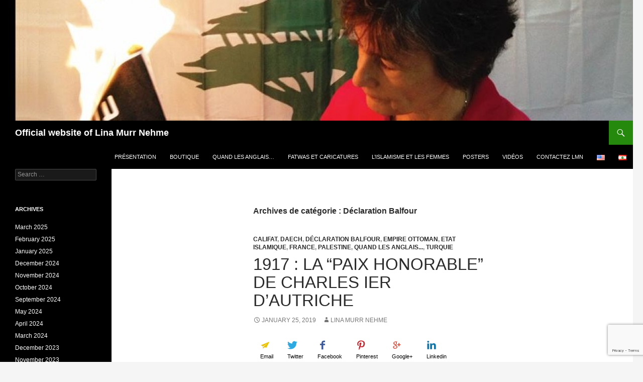

--- FILE ---
content_type: text/html; charset=UTF-8
request_url: https://linamurrnehme.com/fr/category/declaration-balfour/
body_size: 23760
content:
<!DOCTYPE html>
<!--[if IE 7]>
<html class="ie ie7" lang="fr-FR" xmlns:og="http://opengraphprotocol.org/schema/" xmlns:fb="http://www.facebook.com/2008/fbml">
<![endif]-->
<!--[if IE 8]>
<html class="ie ie8" lang="fr-FR" xmlns:og="http://opengraphprotocol.org/schema/" xmlns:fb="http://www.facebook.com/2008/fbml">
<![endif]-->
<!--[if !(IE 7) & !(IE 8)]><!-->
<html lang="fr-FR" xmlns:og="http://opengraphprotocol.org/schema/" xmlns:fb="http://www.facebook.com/2008/fbml">
<!--<![endif]-->
<head>
	<meta charset="UTF-8">
	<meta name="viewport" content="width=device-width, initial-scale=1.0">
	<title>Déclaration Balfour | Official website of Lina Murr Nehme</title>
	<link rel="profile" href="https://gmpg.org/xfn/11">
	<link rel="pingback" href="https://linamurrnehme.org/xmlrpc.php">
	<!--[if lt IE 9]>
	<script src="https://linamurrnehme.org/wp-content/themes/twentyfourteen/js/html5.js?ver=3.7.0"></script>
	<![endif]-->
	<meta name='robots' content='max-image-preview:large' />
	<style>img:is([sizes="auto" i], [sizes^="auto," i]) { contain-intrinsic-size: 3000px 1500px }</style>
	<link rel='dns-prefetch' href='//linamurrnehme.org' />
<link rel="alternate" type="application/rss+xml" title="Official website of Lina Murr Nehme &raquo; Feed" href="https://linamurrnehme.org/fr/feed/" />
<link rel="alternate" type="application/rss+xml" title="Official website of Lina Murr Nehme &raquo; Comments Feed" href="https://linamurrnehme.org/fr/comments/feed/" />
<link rel="alternate" type="application/rss+xml" title="Official website of Lina Murr Nehme &raquo; Déclaration Balfour Category Feed" href="https://linamurrnehme.org/fr/category/declaration-balfour/feed/" />
<script>
window._wpemojiSettings = {"baseUrl":"https:\/\/s.w.org\/images\/core\/emoji\/16.0.1\/72x72\/","ext":".png","svgUrl":"https:\/\/s.w.org\/images\/core\/emoji\/16.0.1\/svg\/","svgExt":".svg","source":{"concatemoji":"https:\/\/linamurrnehme.org\/wp-includes\/js\/wp-emoji-release.min.js?ver=6.8.2"}};
/*! This file is auto-generated */
!function(s,n){var o,i,e;function c(e){try{var t={supportTests:e,timestamp:(new Date).valueOf()};sessionStorage.setItem(o,JSON.stringify(t))}catch(e){}}function p(e,t,n){e.clearRect(0,0,e.canvas.width,e.canvas.height),e.fillText(t,0,0);var t=new Uint32Array(e.getImageData(0,0,e.canvas.width,e.canvas.height).data),a=(e.clearRect(0,0,e.canvas.width,e.canvas.height),e.fillText(n,0,0),new Uint32Array(e.getImageData(0,0,e.canvas.width,e.canvas.height).data));return t.every(function(e,t){return e===a[t]})}function u(e,t){e.clearRect(0,0,e.canvas.width,e.canvas.height),e.fillText(t,0,0);for(var n=e.getImageData(16,16,1,1),a=0;a<n.data.length;a++)if(0!==n.data[a])return!1;return!0}function f(e,t,n,a){switch(t){case"flag":return n(e,"\ud83c\udff3\ufe0f\u200d\u26a7\ufe0f","\ud83c\udff3\ufe0f\u200b\u26a7\ufe0f")?!1:!n(e,"\ud83c\udde8\ud83c\uddf6","\ud83c\udde8\u200b\ud83c\uddf6")&&!n(e,"\ud83c\udff4\udb40\udc67\udb40\udc62\udb40\udc65\udb40\udc6e\udb40\udc67\udb40\udc7f","\ud83c\udff4\u200b\udb40\udc67\u200b\udb40\udc62\u200b\udb40\udc65\u200b\udb40\udc6e\u200b\udb40\udc67\u200b\udb40\udc7f");case"emoji":return!a(e,"\ud83e\udedf")}return!1}function g(e,t,n,a){var r="undefined"!=typeof WorkerGlobalScope&&self instanceof WorkerGlobalScope?new OffscreenCanvas(300,150):s.createElement("canvas"),o=r.getContext("2d",{willReadFrequently:!0}),i=(o.textBaseline="top",o.font="600 32px Arial",{});return e.forEach(function(e){i[e]=t(o,e,n,a)}),i}function t(e){var t=s.createElement("script");t.src=e,t.defer=!0,s.head.appendChild(t)}"undefined"!=typeof Promise&&(o="wpEmojiSettingsSupports",i=["flag","emoji"],n.supports={everything:!0,everythingExceptFlag:!0},e=new Promise(function(e){s.addEventListener("DOMContentLoaded",e,{once:!0})}),new Promise(function(t){var n=function(){try{var e=JSON.parse(sessionStorage.getItem(o));if("object"==typeof e&&"number"==typeof e.timestamp&&(new Date).valueOf()<e.timestamp+604800&&"object"==typeof e.supportTests)return e.supportTests}catch(e){}return null}();if(!n){if("undefined"!=typeof Worker&&"undefined"!=typeof OffscreenCanvas&&"undefined"!=typeof URL&&URL.createObjectURL&&"undefined"!=typeof Blob)try{var e="postMessage("+g.toString()+"("+[JSON.stringify(i),f.toString(),p.toString(),u.toString()].join(",")+"));",a=new Blob([e],{type:"text/javascript"}),r=new Worker(URL.createObjectURL(a),{name:"wpTestEmojiSupports"});return void(r.onmessage=function(e){c(n=e.data),r.terminate(),t(n)})}catch(e){}c(n=g(i,f,p,u))}t(n)}).then(function(e){for(var t in e)n.supports[t]=e[t],n.supports.everything=n.supports.everything&&n.supports[t],"flag"!==t&&(n.supports.everythingExceptFlag=n.supports.everythingExceptFlag&&n.supports[t]);n.supports.everythingExceptFlag=n.supports.everythingExceptFlag&&!n.supports.flag,n.DOMReady=!1,n.readyCallback=function(){n.DOMReady=!0}}).then(function(){return e}).then(function(){var e;n.supports.everything||(n.readyCallback(),(e=n.source||{}).concatemoji?t(e.concatemoji):e.wpemoji&&e.twemoji&&(t(e.twemoji),t(e.wpemoji)))}))}((window,document),window._wpemojiSettings);
</script>
<style id='wp-emoji-styles-inline-css'>

	img.wp-smiley, img.emoji {
		display: inline !important;
		border: none !important;
		box-shadow: none !important;
		height: 1em !important;
		width: 1em !important;
		margin: 0 0.07em !important;
		vertical-align: -0.1em !important;
		background: none !important;
		padding: 0 !important;
	}
</style>
<link rel='stylesheet' id='wp-block-library-css' href='https://linamurrnehme.org/wp-includes/css/dist/block-library/style.min.css?ver=6.8.2' media='all' />
<style id='wp-block-library-theme-inline-css'>
.wp-block-audio :where(figcaption){color:#555;font-size:13px;text-align:center}.is-dark-theme .wp-block-audio :where(figcaption){color:#ffffffa6}.wp-block-audio{margin:0 0 1em}.wp-block-code{border:1px solid #ccc;border-radius:4px;font-family:Menlo,Consolas,monaco,monospace;padding:.8em 1em}.wp-block-embed :where(figcaption){color:#555;font-size:13px;text-align:center}.is-dark-theme .wp-block-embed :where(figcaption){color:#ffffffa6}.wp-block-embed{margin:0 0 1em}.blocks-gallery-caption{color:#555;font-size:13px;text-align:center}.is-dark-theme .blocks-gallery-caption{color:#ffffffa6}:root :where(.wp-block-image figcaption){color:#555;font-size:13px;text-align:center}.is-dark-theme :root :where(.wp-block-image figcaption){color:#ffffffa6}.wp-block-image{margin:0 0 1em}.wp-block-pullquote{border-bottom:4px solid;border-top:4px solid;color:currentColor;margin-bottom:1.75em}.wp-block-pullquote cite,.wp-block-pullquote footer,.wp-block-pullquote__citation{color:currentColor;font-size:.8125em;font-style:normal;text-transform:uppercase}.wp-block-quote{border-left:.25em solid;margin:0 0 1.75em;padding-left:1em}.wp-block-quote cite,.wp-block-quote footer{color:currentColor;font-size:.8125em;font-style:normal;position:relative}.wp-block-quote:where(.has-text-align-right){border-left:none;border-right:.25em solid;padding-left:0;padding-right:1em}.wp-block-quote:where(.has-text-align-center){border:none;padding-left:0}.wp-block-quote.is-large,.wp-block-quote.is-style-large,.wp-block-quote:where(.is-style-plain){border:none}.wp-block-search .wp-block-search__label{font-weight:700}.wp-block-search__button{border:1px solid #ccc;padding:.375em .625em}:where(.wp-block-group.has-background){padding:1.25em 2.375em}.wp-block-separator.has-css-opacity{opacity:.4}.wp-block-separator{border:none;border-bottom:2px solid;margin-left:auto;margin-right:auto}.wp-block-separator.has-alpha-channel-opacity{opacity:1}.wp-block-separator:not(.is-style-wide):not(.is-style-dots){width:100px}.wp-block-separator.has-background:not(.is-style-dots){border-bottom:none;height:1px}.wp-block-separator.has-background:not(.is-style-wide):not(.is-style-dots){height:2px}.wp-block-table{margin:0 0 1em}.wp-block-table td,.wp-block-table th{word-break:normal}.wp-block-table :where(figcaption){color:#555;font-size:13px;text-align:center}.is-dark-theme .wp-block-table :where(figcaption){color:#ffffffa6}.wp-block-video :where(figcaption){color:#555;font-size:13px;text-align:center}.is-dark-theme .wp-block-video :where(figcaption){color:#ffffffa6}.wp-block-video{margin:0 0 1em}:root :where(.wp-block-template-part.has-background){margin-bottom:0;margin-top:0;padding:1.25em 2.375em}
</style>
<style id='classic-theme-styles-inline-css'>
/*! This file is auto-generated */
.wp-block-button__link{color:#fff;background-color:#32373c;border-radius:9999px;box-shadow:none;text-decoration:none;padding:calc(.667em + 2px) calc(1.333em + 2px);font-size:1.125em}.wp-block-file__button{background:#32373c;color:#fff;text-decoration:none}
</style>
<style id='global-styles-inline-css'>
:root{--wp--preset--aspect-ratio--square: 1;--wp--preset--aspect-ratio--4-3: 4/3;--wp--preset--aspect-ratio--3-4: 3/4;--wp--preset--aspect-ratio--3-2: 3/2;--wp--preset--aspect-ratio--2-3: 2/3;--wp--preset--aspect-ratio--16-9: 16/9;--wp--preset--aspect-ratio--9-16: 9/16;--wp--preset--color--black: #000;--wp--preset--color--cyan-bluish-gray: #abb8c3;--wp--preset--color--white: #fff;--wp--preset--color--pale-pink: #f78da7;--wp--preset--color--vivid-red: #cf2e2e;--wp--preset--color--luminous-vivid-orange: #ff6900;--wp--preset--color--luminous-vivid-amber: #fcb900;--wp--preset--color--light-green-cyan: #7bdcb5;--wp--preset--color--vivid-green-cyan: #00d084;--wp--preset--color--pale-cyan-blue: #8ed1fc;--wp--preset--color--vivid-cyan-blue: #0693e3;--wp--preset--color--vivid-purple: #9b51e0;--wp--preset--color--green: #24890d;--wp--preset--color--dark-gray: #2b2b2b;--wp--preset--color--medium-gray: #767676;--wp--preset--color--light-gray: #f5f5f5;--wp--preset--gradient--vivid-cyan-blue-to-vivid-purple: linear-gradient(135deg,rgba(6,147,227,1) 0%,rgb(155,81,224) 100%);--wp--preset--gradient--light-green-cyan-to-vivid-green-cyan: linear-gradient(135deg,rgb(122,220,180) 0%,rgb(0,208,130) 100%);--wp--preset--gradient--luminous-vivid-amber-to-luminous-vivid-orange: linear-gradient(135deg,rgba(252,185,0,1) 0%,rgba(255,105,0,1) 100%);--wp--preset--gradient--luminous-vivid-orange-to-vivid-red: linear-gradient(135deg,rgba(255,105,0,1) 0%,rgb(207,46,46) 100%);--wp--preset--gradient--very-light-gray-to-cyan-bluish-gray: linear-gradient(135deg,rgb(238,238,238) 0%,rgb(169,184,195) 100%);--wp--preset--gradient--cool-to-warm-spectrum: linear-gradient(135deg,rgb(74,234,220) 0%,rgb(151,120,209) 20%,rgb(207,42,186) 40%,rgb(238,44,130) 60%,rgb(251,105,98) 80%,rgb(254,248,76) 100%);--wp--preset--gradient--blush-light-purple: linear-gradient(135deg,rgb(255,206,236) 0%,rgb(152,150,240) 100%);--wp--preset--gradient--blush-bordeaux: linear-gradient(135deg,rgb(254,205,165) 0%,rgb(254,45,45) 50%,rgb(107,0,62) 100%);--wp--preset--gradient--luminous-dusk: linear-gradient(135deg,rgb(255,203,112) 0%,rgb(199,81,192) 50%,rgb(65,88,208) 100%);--wp--preset--gradient--pale-ocean: linear-gradient(135deg,rgb(255,245,203) 0%,rgb(182,227,212) 50%,rgb(51,167,181) 100%);--wp--preset--gradient--electric-grass: linear-gradient(135deg,rgb(202,248,128) 0%,rgb(113,206,126) 100%);--wp--preset--gradient--midnight: linear-gradient(135deg,rgb(2,3,129) 0%,rgb(40,116,252) 100%);--wp--preset--font-size--small: 13px;--wp--preset--font-size--medium: 20px;--wp--preset--font-size--large: 36px;--wp--preset--font-size--x-large: 42px;--wp--preset--spacing--20: 0.44rem;--wp--preset--spacing--30: 0.67rem;--wp--preset--spacing--40: 1rem;--wp--preset--spacing--50: 1.5rem;--wp--preset--spacing--60: 2.25rem;--wp--preset--spacing--70: 3.38rem;--wp--preset--spacing--80: 5.06rem;--wp--preset--shadow--natural: 6px 6px 9px rgba(0, 0, 0, 0.2);--wp--preset--shadow--deep: 12px 12px 50px rgba(0, 0, 0, 0.4);--wp--preset--shadow--sharp: 6px 6px 0px rgba(0, 0, 0, 0.2);--wp--preset--shadow--outlined: 6px 6px 0px -3px rgba(255, 255, 255, 1), 6px 6px rgba(0, 0, 0, 1);--wp--preset--shadow--crisp: 6px 6px 0px rgba(0, 0, 0, 1);}:where(.is-layout-flex){gap: 0.5em;}:where(.is-layout-grid){gap: 0.5em;}body .is-layout-flex{display: flex;}.is-layout-flex{flex-wrap: wrap;align-items: center;}.is-layout-flex > :is(*, div){margin: 0;}body .is-layout-grid{display: grid;}.is-layout-grid > :is(*, div){margin: 0;}:where(.wp-block-columns.is-layout-flex){gap: 2em;}:where(.wp-block-columns.is-layout-grid){gap: 2em;}:where(.wp-block-post-template.is-layout-flex){gap: 1.25em;}:where(.wp-block-post-template.is-layout-grid){gap: 1.25em;}.has-black-color{color: var(--wp--preset--color--black) !important;}.has-cyan-bluish-gray-color{color: var(--wp--preset--color--cyan-bluish-gray) !important;}.has-white-color{color: var(--wp--preset--color--white) !important;}.has-pale-pink-color{color: var(--wp--preset--color--pale-pink) !important;}.has-vivid-red-color{color: var(--wp--preset--color--vivid-red) !important;}.has-luminous-vivid-orange-color{color: var(--wp--preset--color--luminous-vivid-orange) !important;}.has-luminous-vivid-amber-color{color: var(--wp--preset--color--luminous-vivid-amber) !important;}.has-light-green-cyan-color{color: var(--wp--preset--color--light-green-cyan) !important;}.has-vivid-green-cyan-color{color: var(--wp--preset--color--vivid-green-cyan) !important;}.has-pale-cyan-blue-color{color: var(--wp--preset--color--pale-cyan-blue) !important;}.has-vivid-cyan-blue-color{color: var(--wp--preset--color--vivid-cyan-blue) !important;}.has-vivid-purple-color{color: var(--wp--preset--color--vivid-purple) !important;}.has-black-background-color{background-color: var(--wp--preset--color--black) !important;}.has-cyan-bluish-gray-background-color{background-color: var(--wp--preset--color--cyan-bluish-gray) !important;}.has-white-background-color{background-color: var(--wp--preset--color--white) !important;}.has-pale-pink-background-color{background-color: var(--wp--preset--color--pale-pink) !important;}.has-vivid-red-background-color{background-color: var(--wp--preset--color--vivid-red) !important;}.has-luminous-vivid-orange-background-color{background-color: var(--wp--preset--color--luminous-vivid-orange) !important;}.has-luminous-vivid-amber-background-color{background-color: var(--wp--preset--color--luminous-vivid-amber) !important;}.has-light-green-cyan-background-color{background-color: var(--wp--preset--color--light-green-cyan) !important;}.has-vivid-green-cyan-background-color{background-color: var(--wp--preset--color--vivid-green-cyan) !important;}.has-pale-cyan-blue-background-color{background-color: var(--wp--preset--color--pale-cyan-blue) !important;}.has-vivid-cyan-blue-background-color{background-color: var(--wp--preset--color--vivid-cyan-blue) !important;}.has-vivid-purple-background-color{background-color: var(--wp--preset--color--vivid-purple) !important;}.has-black-border-color{border-color: var(--wp--preset--color--black) !important;}.has-cyan-bluish-gray-border-color{border-color: var(--wp--preset--color--cyan-bluish-gray) !important;}.has-white-border-color{border-color: var(--wp--preset--color--white) !important;}.has-pale-pink-border-color{border-color: var(--wp--preset--color--pale-pink) !important;}.has-vivid-red-border-color{border-color: var(--wp--preset--color--vivid-red) !important;}.has-luminous-vivid-orange-border-color{border-color: var(--wp--preset--color--luminous-vivid-orange) !important;}.has-luminous-vivid-amber-border-color{border-color: var(--wp--preset--color--luminous-vivid-amber) !important;}.has-light-green-cyan-border-color{border-color: var(--wp--preset--color--light-green-cyan) !important;}.has-vivid-green-cyan-border-color{border-color: var(--wp--preset--color--vivid-green-cyan) !important;}.has-pale-cyan-blue-border-color{border-color: var(--wp--preset--color--pale-cyan-blue) !important;}.has-vivid-cyan-blue-border-color{border-color: var(--wp--preset--color--vivid-cyan-blue) !important;}.has-vivid-purple-border-color{border-color: var(--wp--preset--color--vivid-purple) !important;}.has-vivid-cyan-blue-to-vivid-purple-gradient-background{background: var(--wp--preset--gradient--vivid-cyan-blue-to-vivid-purple) !important;}.has-light-green-cyan-to-vivid-green-cyan-gradient-background{background: var(--wp--preset--gradient--light-green-cyan-to-vivid-green-cyan) !important;}.has-luminous-vivid-amber-to-luminous-vivid-orange-gradient-background{background: var(--wp--preset--gradient--luminous-vivid-amber-to-luminous-vivid-orange) !important;}.has-luminous-vivid-orange-to-vivid-red-gradient-background{background: var(--wp--preset--gradient--luminous-vivid-orange-to-vivid-red) !important;}.has-very-light-gray-to-cyan-bluish-gray-gradient-background{background: var(--wp--preset--gradient--very-light-gray-to-cyan-bluish-gray) !important;}.has-cool-to-warm-spectrum-gradient-background{background: var(--wp--preset--gradient--cool-to-warm-spectrum) !important;}.has-blush-light-purple-gradient-background{background: var(--wp--preset--gradient--blush-light-purple) !important;}.has-blush-bordeaux-gradient-background{background: var(--wp--preset--gradient--blush-bordeaux) !important;}.has-luminous-dusk-gradient-background{background: var(--wp--preset--gradient--luminous-dusk) !important;}.has-pale-ocean-gradient-background{background: var(--wp--preset--gradient--pale-ocean) !important;}.has-electric-grass-gradient-background{background: var(--wp--preset--gradient--electric-grass) !important;}.has-midnight-gradient-background{background: var(--wp--preset--gradient--midnight) !important;}.has-small-font-size{font-size: var(--wp--preset--font-size--small) !important;}.has-medium-font-size{font-size: var(--wp--preset--font-size--medium) !important;}.has-large-font-size{font-size: var(--wp--preset--font-size--large) !important;}.has-x-large-font-size{font-size: var(--wp--preset--font-size--x-large) !important;}
:where(.wp-block-post-template.is-layout-flex){gap: 1.25em;}:where(.wp-block-post-template.is-layout-grid){gap: 1.25em;}
:where(.wp-block-columns.is-layout-flex){gap: 2em;}:where(.wp-block-columns.is-layout-grid){gap: 2em;}
:root :where(.wp-block-pullquote){font-size: 1.5em;line-height: 1.6;}
</style>
<link rel='stylesheet' id='contact-form-7-css' href='https://linamurrnehme.org/wp-content/plugins/contact-form-7/includes/css/styles.css?ver=6.1.2' media='all' />
<link rel='stylesheet' id='twentyfourteen-lato-css' href='https://linamurrnehme.org/wp-content/themes/twentyfourteen/fonts/font-lato.css?ver=20230328' media='all' />
<link rel='stylesheet' id='genericons-css' href='https://linamurrnehme.org/wp-content/themes/twentyfourteen/genericons/genericons.css?ver=3.0.3' media='all' />
<link rel='stylesheet' id='twentyfourteen-style-css' href='https://linamurrnehme.org/wp-content/themes/lmn/style.css?ver=20250715' media='all' />
<link rel='stylesheet' id='twentyfourteen-block-style-css' href='https://linamurrnehme.org/wp-content/themes/twentyfourteen/css/blocks.css?ver=20250715' media='all' />
<!--[if lt IE 9]>
<link rel='stylesheet' id='twentyfourteen-ie-css' href='https://linamurrnehme.org/wp-content/themes/twentyfourteen/css/ie.css?ver=20140711' media='all' />
<![endif]-->
<link rel='stylesheet' id='parent-style-css' href='https://linamurrnehme.org/wp-content/themes/twentyfourteen/style.css?ver=6.8.2' media='all' />
<link rel='stylesheet' id='child-style-css' href='https://linamurrnehme.org/wp-content/themes/lmn/style.css?ver=6.8.2' media='all' />
<script src="https://linamurrnehme.org/wp-includes/js/jquery/jquery.min.js?ver=3.7.1" id="jquery-core-js"></script>
<script src="https://linamurrnehme.org/wp-includes/js/jquery/jquery-migrate.min.js?ver=3.4.1" id="jquery-migrate-js"></script>
<script src="https://linamurrnehme.org/wp-content/themes/twentyfourteen/js/functions.js?ver=20230526" id="twentyfourteen-script-js" defer data-wp-strategy="defer"></script>
<link rel="https://api.w.org/" href="https://linamurrnehme.org/wp-json/" /><link rel="alternate" title="JSON" type="application/json" href="https://linamurrnehme.org/wp-json/wp/v2/categories/526" /><link rel="EditURI" type="application/rsd+xml" title="RSD" href="https://linamurrnehme.org/xmlrpc.php?rsd" />
<meta name="generator" content="WordPress 6.8.2" />
<link rel="icon" href="https://linamurrnehme.org/wp-content/uploads/2014/10/cropped-Lina-Murr-Nehme-Burn-ISIS-Flag-32x32.jpg" sizes="32x32" />
<link rel="icon" href="https://linamurrnehme.org/wp-content/uploads/2014/10/cropped-Lina-Murr-Nehme-Burn-ISIS-Flag-192x192.jpg" sizes="192x192" />
<link rel="apple-touch-icon" href="https://linamurrnehme.org/wp-content/uploads/2014/10/cropped-Lina-Murr-Nehme-Burn-ISIS-Flag-180x180.jpg" />
<meta name="msapplication-TileImage" content="https://linamurrnehme.org/wp-content/uploads/2014/10/cropped-Lina-Murr-Nehme-Burn-ISIS-Flag-270x270.jpg" />
</head>

<body class="archive category category-declaration-balfour category-526 wp-embed-responsive wp-theme-twentyfourteen wp-child-theme-lmn group-blog header-image list-view full-width">
<a class="screen-reader-text skip-link" href="#content">
	Aller au contenu</a>
<div id="page" class="hfeed site">
			<div id="site-header">
		<a href="https://linamurrnehme.org/fr/" rel="home" >
			<img src="https://linamurrnehme.org/wp-content/uploads/2014/10/cropped-Burning-ISIS-Flag-e1412674278385.jpg" width="1260" height="240" alt="Official website of Lina Murr Nehme" srcset="https://linamurrnehme.org/wp-content/uploads/2014/10/cropped-Burning-ISIS-Flag-e1412674278385.jpg 1260w, https://linamurrnehme.org/wp-content/uploads/2014/10/cropped-Burning-ISIS-Flag-e1412674278385-300x57.jpg 300w, https://linamurrnehme.org/wp-content/uploads/2014/10/cropped-Burning-ISIS-Flag-e1412674278385-1024x195.jpg 1024w" sizes="(max-width: 1260px) 100vw, 1260px" decoding="async" fetchpriority="high" />		</a>
	</div>
	
	<header id="masthead" class="site-header">
		<div class="header-main">
			<h1 class="site-title"><a href="https://linamurrnehme.org/fr/" rel="home" >Official website of Lina Murr Nehme</a></h1>

			<div class="search-toggle">
				<a href="#search-container" class="screen-reader-text" aria-expanded="false" aria-controls="search-container">
					Recherche				</a>
			</div>

			<nav id="primary-navigation" class="site-navigation primary-navigation">
				<button class="menu-toggle">Menu principal</button>
				<div class="menu-top-menu-container"><ul id="primary-menu" class="nav-menu"><li id="menu-item-1119" class="menu-item menu-item-type-post_type menu-item-object-page menu-item-1119"><a href="https://linamurrnehme.org/fr/profile/">Présentation</a></li>
<li id="menu-item-1114" class="menu-item menu-item-type-post_type menu-item-object-page menu-item-1114"><a href="https://linamurrnehme.org/fr/boutique/">Boutique</a></li>
<li id="menu-item-1116" class="menu-item menu-item-type-post_type menu-item-object-page menu-item-1116"><a href="https://linamurrnehme.org/fr/quand-les-anglais-livraient-le-levant-a-letat-islamique/">Quand les Anglais…</a></li>
<li id="menu-item-1117" class="menu-item menu-item-type-post_type menu-item-object-page menu-item-1117"><a href="https://linamurrnehme.org/fr/fatwasetcaricatures/">Fatwas et Caricatures</a></li>
<li id="menu-item-1115" class="menu-item menu-item-type-post_type menu-item-object-page menu-item-1115"><a href="https://linamurrnehme.org/fr/lislamisme-et-les-femmes/">L’Islamisme et les femmes</a></li>
<li id="menu-item-1118" class="menu-item menu-item-type-post_type menu-item-object-page menu-item-1118"><a href="https://linamurrnehme.org/fr/posters-by-lina-murr-nehme/">Posters</a></li>
<li id="menu-item-1551" class="menu-item menu-item-type-post_type menu-item-object-page menu-item-1551"><a href="https://linamurrnehme.org/fr/videos/">Vidéos</a></li>
<li id="menu-item-3622" class="menu-item menu-item-type-post_type menu-item-object-page menu-item-3622"><a href="https://linamurrnehme.org/fr/contact-lmn/">Contactez LMN</a></li>
<li id="menu-item-3331-en" class="lang-item lang-item-1898 lang-item-en no-translation lang-item-first menu-item menu-item-type-custom menu-item-object-custom menu-item-3331-en"><a href="https://linamurrnehme.org/en/" hreflang="en-US" lang="en-US"><img src="[data-uri]" alt="English" width="16" height="11" style="width: 16px; height: 11px;" /></a></li>
<li id="menu-item-3331-ar" class="lang-item lang-item-1770 lang-item-ar no-translation menu-item menu-item-type-custom menu-item-object-custom menu-item-3331-ar"><a href="https://linamurrnehme.org/ar/" hreflang="ar" lang="ar"><img src="[data-uri]" alt="العربية" width="16" height="11" style="width: 16px; height: 11px;" /></a></li>
</ul></div>			</nav>
		</div>

		<div id="search-container" class="search-box-wrapper hide">
			<div class="search-box">
				<form role="search" method="get" class="search-form" action="https://linamurrnehme.org/fr/">
				<label>
					<span class="screen-reader-text">Search for:</span>
					<input type="search" class="search-field" placeholder="Search &hellip;" value="" name="s" />
				</label>
				<input type="submit" class="search-submit" value="Search" />
			</form>			</div>
		</div>
	</header><!-- #masthead -->

	<div id="main" class="site-main">

	<section id="primary" class="content-area">
		<div id="content" class="site-content" role="main">

			
			<header class="archive-header">
				<h1 class="archive-title">
				Archives de catégorie&nbsp;: Déclaration Balfour				</h1>

							</header><!-- .archive-header -->

				
<article id="post-1928" class="post-1928 post type-post status-publish format-standard has-post-thumbnail hentry category-califat category-daech category-declaration-balfour category-empire-ottoman category-etat-islamique category-france category-palestine category-quand-les-anglais category-turquie tag-charles-ier-dautriche tag-empire-ottoman tag-premiere-guerre-mondiale">
	
	<a class="post-thumbnail" href="https://linamurrnehme.org/fr/2019/1917-la-paix-honorable-de-charles-ier-dautriche/" aria-hidden="true">
			<img width="882" height="576" src="https://linamurrnehme.org/wp-content/uploads/2019/01/50745365_2332087130357499_7162538958914584576_o-882x576.jpg" class="attachment-twentyfourteen-full-width size-twentyfourteen-full-width wp-post-image" alt="" decoding="async" />	</a>

			
	<header class="entry-header">
				<div class="entry-meta">
			<span class="cat-links"><a href="https://linamurrnehme.org/fr/category/califat/" rel="category tag">califat</a>, <a href="https://linamurrnehme.org/fr/category/daech/" rel="category tag">Daech</a>, <a href="https://linamurrnehme.org/fr/category/declaration-balfour/" rel="category tag">Déclaration Balfour</a>, <a href="https://linamurrnehme.org/fr/category/empire-ottoman/" rel="category tag">Empire ottoman</a>, <a href="https://linamurrnehme.org/fr/category/etat-islamique/" rel="category tag">Etat Islamique</a>, <a href="https://linamurrnehme.org/fr/category/france/" rel="category tag">France</a>, <a href="https://linamurrnehme.org/fr/category/palestine/" rel="category tag">Palestine</a>, <a href="https://linamurrnehme.org/fr/category/quand-les-anglais/" rel="category tag">Quand les Anglais...</a>, <a href="https://linamurrnehme.org/fr/category/turquie/" rel="category tag">Turquie</a></span>
		</div>
			<h1 class="entry-title"><a href="https://linamurrnehme.org/fr/2019/1917-la-paix-honorable-de-charles-ier-dautriche/" rel="bookmark">1917 : la &#8220;paix honorable&#8221; de Charles Ier d&#8217;Autriche</a></h1>
		<div class="entry-meta">
			<span class="entry-date"><a href="https://linamurrnehme.org/fr/2019/1917-la-paix-honorable-de-charles-ier-dautriche/" rel="bookmark"><time class="entry-date" datetime="2019-01-25T17:32:15+00:00">January 25, 2019</time></a></span> <span class="byline"><span class="author vcard"><a class="url fn n" href="https://linamurrnehme.org/fr/author/linamurrnehme/" rel="author">Lina Murr Nehme</a></span></span>		</div><!-- .entry-meta -->
	</header><!-- .entry-header -->

		<div class="entry-content">
		<style>
.shareiconA {
        font: 11px/27px "Comic Sans MS", cursive, sans-serif;
        display: inline-block;
        height: 60px;
        padding: 0px 14px;
        outline: 0px none;
        color: black;
        text-align: center;
}
.shareiconSVG {
        display:block;
/*        max-height: 40px;
        min-height: 40px;
        height: 40px;
*/
        width: 20px;
        max-width: 20px;
}
</style><a href="mailto:?subject=1917%20%3A%20la%20%26%238220%3Bpaix%20honorable%26%238221%3B%20de%20Charles%20Ier%20d%26%238217%3BAutriche&amp;body=I%20wanted%20to%20share%20a%20story%20with%20you%20from%20linamurrnehme.com%3A%0A%0A1917%20%3A%20la%20%26%238220%3Bpaix%20honorable%26%238221%3B%20de%20Charles%20Ier%20d%26%238217%3BAutriche%0ALa%20Grande%20Guerre.%20On%20aurait%20pu%20l%26%238217%3Barr%C3%AAter%20avant%20son%20terme%2C%20et%20%C3%A9viter%20ainsi%20un%20million%20de%20morts.%20En%201917%2C%20l%26%238217%3BAutriche%20eut%20un%20nouvel%20empereur%2C%20Charles%2C%20jeune%20homme%20r%C3%A9volutionnaire%2C%20qui%20estimait%20que%20sa%20couronne%20ne%20m%C3%A9ritait%20pas%20ces%20massacres.%20Il%20proposa%20donc%20%26%238220%3Bune%20paix%20honorable%26%238221%3B.%20Son%20offre%20convenait%20%C3%A0%20la%20France%2C%20qui%20commen%C3%A7a%20par%20s%26%238217%3By%20int%C3%A9resser.%20%26hellip%3B%20%3Ca%20href%3D%22https%3A%2F%2Flinamurrnehme.org%2Ffr%2F2019%2F1917-la-paix-honorable-de-charles-ier-dautriche%2F%22%20class%3D%22more-link%22%3EContinuer%20la%20lecture%20de%20%3Cspan%20class%3D%22screen-reader-text%22%3E1917%20%3A%20la%20%26%238220%3Bpaix%20honorable%26%238221%3B%20de%20Charles%20Ier%20d%26%238217%3BAutriche%3C%2Fspan%3E%20%20%3Cspan%20class%3D%22meta-nav%22%3E%26rarr%3B%3C%2Fspan%3E%3C%2Fa%3E%0A%0Ahttps%3A%2F%2Flinamurrnehme.org%2Ffr%2F2019%2F1917-la-paix-honorable-de-charles-ier-dautriche%2F" class="shareiconA" style="text-decoration:none">
                                                <![if !lt IE 9]><svg class="shareiconSVG" xmlns="http://www.w3.org/2000/svg" xmlns:xlink="http://www.w3.org/1999/xlink" version="1.1" id="plane-email" x="0px" y="0px" viewBox="0 0 72 70" enable-background="new 0 0 72 70" xml:space="preserve">
<path fill="#EAC200" d="M4.369 36.084c0 0 13.3 7.4 14.5 8.032c-0.038 1.337-0.438 17.029-0.438 17 s13.22-10.036 14.397-10.928c1.267 0.6 10.7 5.3 10.7 5.317l22.652-45.29L4.369 36.084z M21.147 54.3 c0.097-3.491 0.247-9.11 0.296-11.014l32.368-23.026L26.305 43.8"/>
</svg>
<![endif]>
                                                Email                                   </a><a href="https://twitter.com/intent/tweet?url=%2F&#038;text=1917%20%3A%20la%20%26%238220%3Bpaix%20honorable%26%238221%3B%20de%20Charles%20Ier%20d%26%238217%3BAutriche%20-%20La%20Grande%20Guerre.%20On%20aurait%20pu%20l%26%23...%20https%3A%2F%2Flinamurrnehme.org%2F%3Fp%3D1928" target="_blank" class="shareiconA" style="text-decoration:none">
                                                <![if !lt IE 9]><svg class="shareiconSVG" xmlns="http://www.w3.org/2000/svg" xmlns:xlink="http://www.w3.org/1999/xlink" version="1.1" id="twitter-bird" x="0px" y="0px" viewBox="0 0 72 70" enable-background="new 0 0 72 70" xml:space="preserve">
<path fill="#2CAAE1" d="M71.873 13.278c-2.643 1.174-5.491 1.966-8.469 2.318c3.041-1.82 5.382-4.713 6.489-8.157 c-2.854 1.686-6.01 2.915-9.372 3.578c-2.69-2.863-6.526-4.659-10.765-4.659c-8.142 0-14.751 6.604-14.751 14.7 c0 1.2 0.1 2.3 0.4 3.362C23.141 23.9 12.3 18 5 9.058c-1.272 2.175-1.995 4.711-1.995 7.4 c0 5.1 2.2 9.6 6.1 12.279C6.705 28.7 2 28 2 26.899c0 0.1 0 0.1 0 0.189c0 7.1 5.5 13.1 12.3 14.5 c-1.247 0.338-2.324 0.52-3.661 0.52c-0.958 0-1.772-0.097-2.673-0.266c1.88 5.9 7.4 10.1 13.8 10.2 c-5.043 3.952-11.372 6.316-18.278 6.316c-1.198 0-2.349-0.078-3.503-0.215c6.527 4.2 14.3 6.6 22.6 6.6 c27.109 0 41.952-22.469 41.952-41.957c0-0.639-0.016-1.275-0.043-1.908C67.392 18.8 69.9 16.2 71.9 13.278z"/>
</svg>
<![endif]>

                                                Twitter
                                        </a><a href="http://www.facebook.com/sharer/sharer.php?u=https%3A%2F%2Flinamurrnehme.org%2Ffr%2F2019%2F1917-la-paix-honorable-de-charles-ier-dautriche%2F" target="_blank" class="shareiconA" style="text-decoration:none">
                                                <![if !lt IE 9]><svg class="shareiconSVG" xmlns="http://www.w3.org/2000/svg" xmlns:xlink="http://www.w3.org/1999/xlink" version="1.1" id="facebook-f" x="0px" y="0px" viewBox="0 0 72 70" enable-background="new 0 0 72 70" xml:space="preserve">
<path fill="#3C5A99" d="M53.811 13.983H43.696c-0.667 0-1.26 0.356-1.782 1.069c-0.524 0.713-0.783 1.592-0.783 2.636v7.266h12.679 v10.544H41.132v31.488H29.02V35.498H18.191V24.954H29.02v-6.127c0-4.463 1.4-8.239 4.204-11.327c2.8-3.084 6.29-4.63 10.472-4.63 h10.115V13.983z"/>
</svg>
<![endif]>

                                                Facebook
                                        </a><a href="http://pinterest.com/pin/create/button/?url=https%3A%2F%2Flinamurrnehme.org%2Ffr%2F2019%2F1917-la-paix-honorable-de-charles-ier-dautriche%2F%2F&#038;media=https://linamurrnehme.org/wp-content/uploads/2019/01/50745365_2332087130357499_7162538958914584576_o.jpg%3Fw%3D1000&#038;description=1917%20%3A%20la%20%26%238220%3Bpaix%20honorable%26%238221%3B%20de%20Charles%20Ier%20d%26%238217%3BAutriche%20-%20La%20Grande%20Guerre.%20On%20aurait%20pu%20l%26%238217%3Barr%C3%AAter%20avant%20son%20terme%2C%20et%20%C3%A9viter%20ainsi%20un%20million%20de%20morts.%20En%201917%2C%20l%26%238217%3BAutriche%20eut%20un%20nouvel%20empereur%2C%20Charles%2C%20jeune%20homme%20r%C3%A9volutionnaire%2C%20qui%20estimait%20que%20sa%20couronne%20ne%20m%C3%A9ritait%20pas%20ces%20massacres.%20Il%20proposa%20donc%20%26%238220%3Bune%20paix%20honorable%26%238221%3B.%20Son%20offre%20convenait%20%C3%A0%20la%20France%2C%20qui%20commen%C3%A7a%20par%20s%26%238217%3By%20int%C3%A9resser.%20%26hellip%3B%20%3Ca%20href%3D%22https%3A%2F%2Flinamurrnehme.org%2Ffr%2F2019%2F1917-la-paix-honorable-de-charles-ier-dautriche%2F%22%20class%3D%22more-link%22%3EContinuer%20la%20lecture%20de%20%3Cspan%20class%3D%22screen-reader-text%22%3E1917%20%3A%20la%20%26%238220%3Bpaix%20honorable%26%238221%3B%20de%20Charles%20Ier%20d%26%238217%3BAutriche%3C%2Fspan%3E%20%20%3Cspan%20class%3D%22meta-nav%22%3E%26rarr%3B%3C%2Fspan%3E%3C%2Fa%3E" target="_blank" class="shareiconA" style="text-decoration:none">
                                                <![if !lt IE 9]><svg  class="shareiconSVG" xmlns="http://www.w3.org/2000/svg" xmlns:xlink="http://www.w3.org/1999/xlink" version="1.1" id="pinterest-p" x="0px" y="0px" viewBox="0 0 72 70" enable-background="new 0 0 72 70" xml:space="preserve">
<path fill="#C8242D" d="M30.292 46.904c-1.218 5.972-2.578 10.817-4.074 14.539c-1.496 3.718-3.743 6.681-6.739 8.9 c-0.282-3.397-0.447-6.152-0.491-8.268c-0.049-2.111 0.209-4.636 0.771-7.578c0.562-2.938 1.073-5.327 1.545-7.166 c0.467-1.835 1.073-4.11 1.827-6.819c0.747-2.709 1.309-4.983 1.683-6.822c-1.123-2.387-1.567-5.05-1.334-7.992 c0.233-2.937 1.358-5.372 3.372-7.301c2.014-1.93 4.33-2.389 6.953-1.379c1.871 0.7 2.9 2.1 3.1 4.1 c0.185 1.976-0.12 4.159-0.916 6.545c-0.798 2.391-1.545 4.754-2.245 7.096c-0.705 2.345-0.798 4.411-0.282 6.2 c0.513 1.8 2 2.9 4.4 3.374c3.181 0.6 6.015-0.228 8.495-2.616s4.212-5.396 5.197-9.026 c0.982-3.627 1.238-7.372 0.774-11.229c-0.469-3.86-1.734-6.798-3.792-8.82c-2.903-2.941-6.439-4.549-10.604-4.824 c-4.168-0.276-7.984 0.485-11.447 2.275c-3.465 1.79-6.275 4.478-8.428 8.061c-2.154 3.583-2.903 7.489-2.245 11.7 c0.187 1 0.7 2.2 1.5 3.583c0.842 1.4 1.3 2.5 1.5 3.238c0.14 0.781-0.26 2.319-1.198 4.6 c-6.832-1.559-10.109-6.841-9.829-15.844c0.187-6.339 2.643-11.712 7.373-16.123c4.728-4.409 10.184-6.979 16.361-7.715 c7.679-0.828 14.5 0.5 20.4 3.926c5.897 3.4 9.3 8.5 10.1 15.089c1.216 8.085-0.329 15.364-4.634 21.8 c-4.31 6.476-10.206 9.438-17.699 8.89c-1.031-0.092-2.014-0.298-2.947-0.621c-0.938-0.321-1.64-0.62-2.107-0.896 c-0.469-0.276-1.194-0.758-2.176-1.448C31.488 47.7 30.8 47.2 30.3 46.904z"/>
</svg>
<![endif]>

                                                Pinterest
                                        </a><a href="https://plus.google.com/share?url=https%3A%2F%2Flinamurrnehme.org%2Ffr%2F2019%2F1917-la-paix-honorable-de-charles-ier-dautriche%2F" target="_blank" class="shareiconA" style="text-decoration:none">
                                                <![if !lt IE 9]><svg class="shareiconSVG" xmlns="http://www.w3.org/2000/svg" xmlns:xlink="http://www.w3.org/1999/xlink" version="1.1" id="google-plus" x="0px" y="0px" viewBox="0 0 72 70" enable-background="new 0 0 72 70" xml:space="preserve">
<path fill="#DD4B38" d="M11.605 21.71c0-2.327 0.5-4.373 1.504-6.139c1.002-1.765 2.124-3.07 3.371-3.911 c1.243-0.843 2.626-1.524 4.152-2.047c1.526-0.523 2.648-0.823 3.371-0.903c0.723-0.079 1.243-0.12 1.564-0.12h13.844v0.24 c0 0.886-1.564 1.606-4.694 2.167c-1.123 0-1.887 0.121-2.287 0.362c1.604 0.8 2.7 1.9 3.2 3.4 c0.562 1.4 0.8 3.4 0.8 5.779c0 4.093-1.367 7.263-4.094 9.508c-1.524 1.529-2.287 2.61-2.287 3.3 c0 0.7 1 2 3 3.851c4.174 3.6 6.3 7.2 6.3 10.715c0 5.619-2.329 9.511-6.981 11.7 c-2.73 1.364-5.738 2.046-9.029 2.046c-0.078 0-0.161 0-0.239 0l-0.243-0.12c-0.078 0.08-0.161 0.12-0.239 0.1 c-0.964 0-2.048-0.1-3.253-0.3c-1.201-0.198-2.709-0.621-4.514-1.263c-1.805-0.642-3.291-1.788-4.455-3.433 c-1.163-1.644-1.743-3.71-1.743-6.2c0-2.406 0.641-4.432 1.926-6.078c1.283-1.645 2.948-2.788 4.997-3.43 c2.044-0.642 3.809-1.083 5.295-1.325c1.484-0.241 2.907-0.361 4.273-0.361h0.122c-0.644-0.882-1.126-1.824-1.446-2.829 c-0.323-1.002-0.482-1.785-0.482-2.348l0.12-0.841H22.68c-2.572 0-4.776-0.602-6.622-1.808 C13.087 29.6 11.6 26.4 11.6 21.71z M31.649 54.212c1.641-1.446 2.386-3.21 2.227-5.297 c-0.164-2.086-1.024-3.772-2.59-5.056c-1.564-1.284-3.632-1.927-6.198-1.927h-0.962c-2.572 0.081-4.859 1.006-6.863 2.8 c-1.847 1.686-2.69 3.571-2.528 5.656c0.159 2.1 1.2 3.7 3.2 4.818c1.964 1.1 4.4 1.6 7.2 1.4 C27.814 56.5 30 55.7 31.6 54.212z M30.264 18.82c-1.205-4.332-3.652-6.501-7.344-6.501c-0.482 0-0.883 0.042-1.203 0.1 c-1.608 0.482-2.769 1.728-3.49 3.732c-0.644 2.006-0.683 4.133-0.122 6.378c0.56 2.1 1.5 3.8 2.8 5.1 c1.325 1.3 2.7 2 4.3 1.986c0.482 0 0.843-0.04 1.086-0.12c1.685-0.482 2.948-1.786 3.791-3.913 C30.924 23.5 31 21.2 30.3 18.82z M53.617 29.293h9.029v5.658h-9.029v9.028h-5.658v-9.028H38.93v-5.658h9.029v-9.029 h5.658V29.293z"/>
</svg>
<![endif]>

                                                Google+
                                        </a><a href="http://www.linkedin.com/shareArticle?mini=true&#038;url=https%3A%2F%2Flinamurrnehme.org%2Ffr%2F2019%2F1917-la-paix-honorable-de-charles-ier-dautriche%2F%2F&#038;title=1917%20%3A%20la%20%26%238220%3Bpaix%20honorable%26%238221%3B%20de%20Charles%20Ier%20d%26%238217%3BAutriche&#038;summary=La%20Grande%20Guerre.%20On%20aurait%20pu%20l%26%238217%3Barr%C3%AAter%20avant%20son%20terme%2C%20et%20%C3%A9viter%20ainsi%20un%20million%20de%20morts.%20En%201917%2C%20l%26%238217%3BAutriche%20eut%20un%20nouvel%20empereur%2C%20Charles%2C%20jeune%20homme%20r%C3%A9volutionnaire%2C%20qui%20estimait%20que%20sa%20couronne%20ne%20m%C3%A9ritait%20pas%20ces%20massacres.%20Il%20proposa%20donc%20%26%238220%3Bune%20paix%20honorable%26%238221%3B.%20Son%20offre%20convenait%20%C3%A0%20la%20France%2C%20qui%20commen%C3%A7a%20par%20s%26%238217%3By%20int%C3%A9resser.%20%26hellip%3B%20%3Ca%20href%3D%22https%3A%2F%2Flinamurrnehme.org%2Ffr%2F2019%2F1917-la-paix-honorable-de-charles-ier-dautriche%2F%22%20class%3D%22more-link%22%3EContinuer%20la%20lecture%20de%20%3Cspan%20class%3D%22screen-reader-text%22%3E1917%20%3A%20la%20%26%238220%3Bpaix%20honorable%26%238221%3B%20de%20Charles%20Ier%20d%26%238217%3BAutriche%3C%2Fspan%3E%20%20%3Cspan%20class%3D%22meta-nav%22%3E%26rarr%3B%3C%2Fspan%3E%3C%2Fa%3E" target="_blank" class="shareiconA" style="text-decoration:none">
                                                <![if !lt IE 9]><svg class="shareiconSVG" xmlns="http://www.w3.org/2000/svg" xmlns:xlink="http://www.w3.org/1999/xlink" version="1.1" id="Layer_1" x="0px" y="0px" viewBox="0 0 72 70" enable-background="new 0 0 72 70" xml:space="preserve">
<path fill="#1176A9" d="M19.023 10.817c0 1.85-0.672 3.42-2.01 4.714c-1.341 1.296-3.076 1.94-5.199 1.9 c-2.034 0-3.699-0.644-4.99-1.94c-1.296-1.294-1.943-2.865-1.943-4.714c0-1.941 0.648-3.535 1.943-4.783 c1.291-1.249 2.999-1.873 5.129-1.873c2.123 0 3.8 0.6 5.1 1.873C18.26 7.3 18.9 8.9 19 10.817z M5.297 65.58V22.74 h13.308V65.58H5.297z M26.508 36.465c0-3.973-0.094-8.548-0.276-13.724h11.506l0.693 5.961h0.276 c2.773-4.621 7.164-6.931 13.171-6.931c4.621 0 8.3 1.5 11.2 4.645c2.817 3.1 4.2 7.7 4.2 13.794V65.58H53.959V41.871 c0-6.19-2.267-9.287-6.794-9.287c-3.237 0-5.499 1.663-6.792 4.99c-0.278 0.555-0.415 1.665-0.415 3.326V65.58h-13.45V36.465z"/>
</svg>
<![endif]>

                                                Linkedin
                                        </a>
<p><a href="https://linamurrnehme.org/wp-content/uploads/2019/01/50745365_2332087130357499_7162538958914584576_o.jpg"><img decoding="async" class="alignnone  wp-image-1929" src="https://linamurrnehme.org/wp-content/uploads/2019/01/50745365_2332087130357499_7162538958914584576_o-228x300.jpg" alt="" width="461" height="607" srcset="https://linamurrnehme.org/wp-content/uploads/2019/01/50745365_2332087130357499_7162538958914584576_o-228x300.jpg 228w, https://linamurrnehme.org/wp-content/uploads/2019/01/50745365_2332087130357499_7162538958914584576_o-768x1009.jpg 768w, https://linamurrnehme.org/wp-content/uploads/2019/01/50745365_2332087130357499_7162538958914584576_o-779x1024.jpg 779w, https://linamurrnehme.org/wp-content/uploads/2019/01/50745365_2332087130357499_7162538958914584576_o.jpg 882w" sizes="(max-width: 461px) 100vw, 461px" /></a></p>
<p><em><strong>La Grande Guerre. On aurait pu l&#8217;arrêter avant son terme, et éviter ainsi un million de morts. En 1917, l&#8217;Autriche eut un nouvel empereur, Charles, jeune homme révolutionnaire, qui estimait que sa couronne ne méritait pas ces massacres. Il proposa donc &#8220;une paix honorable&#8221;. Son offre convenait à la France, qui commença par s&#8217;y intéresser. Mais l&#8217;Italie s&#8217;y opposa, car une paix trop précoce lui aurait fait perdre la possibilité d&#8217;agrandir ses territoires aux dépens de l&#8217;Autriche, justement. Et l&#8217;Angleterre voulait le Levant.</strong> </em></p>
<p>&nbsp;</p>
<p>Pour résultat, l&#8217;Autriche-Hongrie, la seule qui eût voulu la paix, la seule dont le monarque était populaire parce qu&#8217;il était humain, fut aussi la plus mal traitée. Démembrée, elle vit son souverain chassé malgré la volonté du peuple, au moins en Hongrie, et privé de ses biens personnels en dépit du droit. Il mourut en exil, d&#8217;une pneumonie, parce qu&#8217;il n&#8217;avait pas les moyens de chauffer correctement la maison froide et humide qu&#8217;un ami lui avait prêtée. On ne trouva rien de convenable parmi ses vêtements, et on lui fit porter une tenue qu&#8217;il avait autrefois donnée à l&#8217;un de ses serviteurs. Pendant ce temps, le kaiser allemand, qui avait provoqué la guerre, se prélassait dans le luxe d&#8217;un château.</p>
<p>Le peuple de Vienne pleura dans les rues en apprenant la mort de son empereur. Charles était le premier chef d&#8217;Etat d&#8217;Europe à avoir fondé un ministère pour résoudre les problèmes sociaux. Des pauvres étant morts de froid à Vienne, l&#8217;Empereur commanda d&#8217;utiliser ses propres voitures à transporter les vivres et le charbon pour empêcher d&#8217;autres de mourir. Il lutta contre la corruption, notamment celle de la presse, combattit le principe de la guerre sous-marine, qui faisait périt des civils en mer . Et contrairement à ce qu&#8217;on prétendit, il refusa aussi l&#8217;usage des gaz; mais c&#8217;étaient les Allemands qui commandaient. Charles, voyant qu&#8217;ils utilisaient ses ports pour mener la guerre sous-marine malgré son opposition, prit l&#8217;initiative de proposer la paix aux Alliés. Il était donc très populaire en France, où Anatole France, bien qu&#8217;il fût antimonarchiste, disait qu&#8217;il était &#8220;le seul homme honnête&#8221; dans cette guerre.</p>
<p>Le plus regrettable ne fut cependant pas la déchéance et la mort de l&#8217;homme d&#8217;État le plus populaire de son temps, mais les trois catastrophes engendrées par son échec, et dont le monde a payé très chèrement le prix.</p>
<p>La première de ces catastrophes fut la vocation d&#8217;Hitler, alors un des sujets de Charles. Son succès fut rendu possible par l&#8217;unification de l&#8217;Allemagne. Car les Alliés reconnurent à la Prusse ses annexions, sauf celle de l&#8217;Alsace-Lorraine. Injustice suprême, que de faire payer aux victimes les dettes de guerre des bourreaux. Mais si on les traitait comme les Alsaciens et les Lorrains, c&#8217;est-à-dire comme des victimes de la Prusse (ce qu&#8217;ils étaient), celle-ci ne pourrait pas payer la dette de guerre que voulaient lui imposer les Alliés. En unifiant l&#8217;Allemagne tout en démantelant l&#8217;Autriche, en imposant aux Allemands exsangues une dette de guerre qu&#8217;ils ne pourraient pas honorer, on a rendu la Deuxième Guerre mondiale inévitable.</p>
<p>La seconde catastrophe, ce fut la série de massacres commis par Lénine et Staline. Pour se maintenir au pouvoir, Lénine fut obligé de tuer des millions de civils. Si Charles avait réussi auprès des Alliés, la guerre se serait arrêtée au printemps 1917. Sa lutte avec les Allemands au sujet de la guerre sous-marine eut lieu le 20 janvier. Il passa les jours suivants — cela fait 102 ans exactement — à élaborer un projet de paix séparée, et à étudier la proposition qu&#8217;il ferait aux Alliés.</p>
<p>La troisième catastrophe est l&#8217;islamisme que l&#8217;Autriche-Hongrie, au centre de l&#8217;Europe, aurait réussi à canaliser: tant Belgrade que Vienne furent des capitales qui résistèrent à l&#8217;Etat islamique de leur temps et le vainquirent. Cela arriverait-il encore aujourd&#8217;hui ?</p>
<p>J&#8217;avoue avoir été très négative quand Charles Ier a été béatifié. J&#8217;ai pensé: &#8220;Ils nous cassent les pieds avec leur blabla sur la paix, et ils veulent nous béatifier des politiciens, maintenant.&#8221;</p>
<p>Pendant que je travaillais à mon livre sur la Première Guerre mondiale, <em>Quand les Anglais livraient le Levant à l&#8217;Etat islamique</em>, je suis tombée sur un personnage qu&#8217;on ne pouvait pas ne pas admirer. En rédigeant sa biographie, indispensable à la compréhension de la politique britannique au Levant, je me suis sentie toute petite devant un homme qui osa braver ses ennemis pour arrêter un massacre, et qui, ensuite, sut rester digne jusqu&#8217;au bout. Je me suis dit: &#8220;Est-ce que par hasard c&#8217;est celui qui a été béatifié?&#8221;</p>
<p>C&#8217;était lui. J&#8217;étais bien attrapée: être l&#8217;admiratrice d&#8217;un homme que j&#8217;avais qualifié de &#8220;politicien&#8221;. Mais il faut m&#8217;excuser: pour moi qui travaille sur les guerres et sur les morts, les discours lénifiants que le clergé nous sert sur la paix m&#8217;enquiquinent, à dire la vérité, car les paix qu&#8217;ils proposent sont celles des plus forts, celles des cimetières. Excepté celle de Charles d&#8217;Autriche. Mais avez-vous entendu parler de lui dans votre église paroissiale?</p>
<p>En Autriche, j&#8217;ai demandé à un employé de musée pourquoi je ne trouvais rien sur Charles Ier dans les églises autrichiennes, alors qu&#8217;il venait d&#8217;être béatifié. Il me dit: &#8220;Nous n&#8217;aimons pas mélanger la religion et la politique.&#8221; Je lui dis: &#8220;Pourquoi? Vous n&#8217;aimez pas que vos politiciens vous aiment?&#8221; Il s&#8217;est planté, ne sachant pas que répondre, car dans le cas de Charles, ce sont ses convictions religieuses qui ont motivé sa conduite.</p>
<p>Ce qui ne veut pas dire qu&#8217;un non-catholique ne l&#8217;aimera pas. Après tout, je suis descendante d&#8217;une farouche famille montagnarde orthodoxe ; mon arrière grand-père était pope, et mon grand-père apprenait à ses enfants (ma mère) dans les années 1930 à réciter : &#8220;Vive Staline, le défenseur du tsar Nicolas!&#8221;</p>
<p>D&#8217;ailleurs, une des premières personnes que j&#8217;aie affrontées après la parution de mon livre fut une dame autrichienne protestante qui m&#8217;a chanté les louanges de Charles. Il est vrai qu&#8217;un Autrichien ne peut pas être à la fois avec Hitler et avec Charles d&#8217;Autriche.</p>
<p>Le film le plus célèbre de l&#8217;histoire du cinéma, <em>&#8220;The Sound of Music&#8221;</em> (La Mélodie du Bonheur), basé sur une histoire vraie, est indirectement lié à Charles Ier. Il s&#8217;agit de l&#8217;Anschluss imposé par Hitler et accepté de bon cœur par la haute société autrichienne, sauf par les partisans de Charles Ier, dont faisait partie Georg von Trapp, le héros du film. Von Trapp, qui avait été officier de Charles Ier, refusa de hisser le drapeau nazi sur sa demeure à Salzbourg, refusa un poste d&#8217;officier dans la marine nazie, refusa de chanter avec sa famille devant Hitler. Il préféra même prendre sa famille en exil plutôt que de faire subir à ses enfants la propagande nazie.</p>
<p>Lina Murr Nehmé, 24 janvier 2019</p>
<style>
.shareiconA {
        font: 11px/27px "Comic Sans MS", cursive, sans-serif;
        display: inline-block;
        height: 60px;
        padding: 0px 14px;
        outline: 0px none;
        color: black;
        text-align: center;
}
.shareiconSVG {
        display:block;
/*        max-height: 40px;
        min-height: 40px;
        height: 40px;
*/
        width: 20px;
        max-width: 20px;
}
</style><a href="mailto:?subject=1917%20%3A%20la%20%26%238220%3Bpaix%20honorable%26%238221%3B%20de%20Charles%20Ier%20d%26%238217%3BAutriche&amp;body=I%20wanted%20to%20share%20a%20story%20with%20you%20from%20linamurrnehme.com%3A%0A%0A1917%20%3A%20la%20%26%238220%3Bpaix%20honorable%26%238221%3B%20de%20Charles%20Ier%20d%26%238217%3BAutriche%0ALa%20Grande%20Guerre.%20On%20aurait%20pu%20l%26%238217%3Barr%C3%AAter%20avant%20son%20terme%2C%20et%20%C3%A9viter%20ainsi%20un%20million%20de%20morts.%20En%201917%2C%20l%26%238217%3BAutriche%20eut%20un%20nouvel%20empereur%2C%20Charles%2C%20jeune%20homme%20r%C3%A9volutionnaire%2C%20qui%20estimait%20que%20sa%20couronne%20ne%20m%C3%A9ritait%20pas%20ces%20massacres.%20Il%20proposa%20donc%20%26%238220%3Bune%20paix%20honorable%26%238221%3B.%20Son%20offre%20convenait%20%C3%A0%20la%20France%2C%20qui%20commen%C3%A7a%20par%20s%26%238217%3By%20int%C3%A9resser.%20%26hellip%3B%20%3Ca%20href%3D%22https%3A%2F%2Flinamurrnehme.org%2Ffr%2F2019%2F1917-la-paix-honorable-de-charles-ier-dautriche%2F%22%20class%3D%22more-link%22%3EContinuer%20la%20lecture%20de%20%3Cspan%20class%3D%22screen-reader-text%22%3E1917%20%3A%20la%20%26%238220%3Bpaix%20honorable%26%238221%3B%20de%20Charles%20Ier%20d%26%238217%3BAutriche%3C%2Fspan%3E%20%20%3Cspan%20class%3D%22meta-nav%22%3E%26rarr%3B%3C%2Fspan%3E%3C%2Fa%3E%0A%0Ahttps%3A%2F%2Flinamurrnehme.org%2Ffr%2F2019%2F1917-la-paix-honorable-de-charles-ier-dautriche%2F" class="shareiconA" style="text-decoration:none">
                                                <![if !lt IE 9]><svg class="shareiconSVG" xmlns="http://www.w3.org/2000/svg" xmlns:xlink="http://www.w3.org/1999/xlink" version="1.1" id="plane-email" x="0px" y="0px" viewBox="0 0 72 70" enable-background="new 0 0 72 70" xml:space="preserve">
<path fill="#EAC200" d="M4.369 36.084c0 0 13.3 7.4 14.5 8.032c-0.038 1.337-0.438 17.029-0.438 17 s13.22-10.036 14.397-10.928c1.267 0.6 10.7 5.3 10.7 5.317l22.652-45.29L4.369 36.084z M21.147 54.3 c0.097-3.491 0.247-9.11 0.296-11.014l32.368-23.026L26.305 43.8"/>
</svg>
<![endif]>
                                                Email                                   </a><a href="https://twitter.com/intent/tweet?url=%2F&#038;text=1917%20%3A%20la%20%26%238220%3Bpaix%20honorable%26%238221%3B%20de%20Charles%20Ier%20d%26%238217%3BAutriche%20-%20La%20Grande%20Guerre.%20On%20aurait%20pu%20l%26%23...%20https%3A%2F%2Flinamurrnehme.org%2F%3Fp%3D1928" target="_blank" class="shareiconA" style="text-decoration:none">
                                                <![if !lt IE 9]><svg class="shareiconSVG" xmlns="http://www.w3.org/2000/svg" xmlns:xlink="http://www.w3.org/1999/xlink" version="1.1" id="twitter-bird" x="0px" y="0px" viewBox="0 0 72 70" enable-background="new 0 0 72 70" xml:space="preserve">
<path fill="#2CAAE1" d="M71.873 13.278c-2.643 1.174-5.491 1.966-8.469 2.318c3.041-1.82 5.382-4.713 6.489-8.157 c-2.854 1.686-6.01 2.915-9.372 3.578c-2.69-2.863-6.526-4.659-10.765-4.659c-8.142 0-14.751 6.604-14.751 14.7 c0 1.2 0.1 2.3 0.4 3.362C23.141 23.9 12.3 18 5 9.058c-1.272 2.175-1.995 4.711-1.995 7.4 c0 5.1 2.2 9.6 6.1 12.279C6.705 28.7 2 28 2 26.899c0 0.1 0 0.1 0 0.189c0 7.1 5.5 13.1 12.3 14.5 c-1.247 0.338-2.324 0.52-3.661 0.52c-0.958 0-1.772-0.097-2.673-0.266c1.88 5.9 7.4 10.1 13.8 10.2 c-5.043 3.952-11.372 6.316-18.278 6.316c-1.198 0-2.349-0.078-3.503-0.215c6.527 4.2 14.3 6.6 22.6 6.6 c27.109 0 41.952-22.469 41.952-41.957c0-0.639-0.016-1.275-0.043-1.908C67.392 18.8 69.9 16.2 71.9 13.278z"/>
</svg>
<![endif]>

                                                Twitter
                                        </a><a href="http://www.facebook.com/sharer/sharer.php?u=https%3A%2F%2Flinamurrnehme.org%2Ffr%2F2019%2F1917-la-paix-honorable-de-charles-ier-dautriche%2F" target="_blank" class="shareiconA" style="text-decoration:none">
                                                <![if !lt IE 9]><svg class="shareiconSVG" xmlns="http://www.w3.org/2000/svg" xmlns:xlink="http://www.w3.org/1999/xlink" version="1.1" id="facebook-f" x="0px" y="0px" viewBox="0 0 72 70" enable-background="new 0 0 72 70" xml:space="preserve">
<path fill="#3C5A99" d="M53.811 13.983H43.696c-0.667 0-1.26 0.356-1.782 1.069c-0.524 0.713-0.783 1.592-0.783 2.636v7.266h12.679 v10.544H41.132v31.488H29.02V35.498H18.191V24.954H29.02v-6.127c0-4.463 1.4-8.239 4.204-11.327c2.8-3.084 6.29-4.63 10.472-4.63 h10.115V13.983z"/>
</svg>
<![endif]>

                                                Facebook
                                        </a><a href="http://pinterest.com/pin/create/button/?url=https%3A%2F%2Flinamurrnehme.org%2Ffr%2F2019%2F1917-la-paix-honorable-de-charles-ier-dautriche%2F%2F&#038;media=https://linamurrnehme.org/wp-content/uploads/2019/01/50745365_2332087130357499_7162538958914584576_o.jpg%3Fw%3D1000&#038;description=1917%20%3A%20la%20%26%238220%3Bpaix%20honorable%26%238221%3B%20de%20Charles%20Ier%20d%26%238217%3BAutriche%20-%20La%20Grande%20Guerre.%20On%20aurait%20pu%20l%26%238217%3Barr%C3%AAter%20avant%20son%20terme%2C%20et%20%C3%A9viter%20ainsi%20un%20million%20de%20morts.%20En%201917%2C%20l%26%238217%3BAutriche%20eut%20un%20nouvel%20empereur%2C%20Charles%2C%20jeune%20homme%20r%C3%A9volutionnaire%2C%20qui%20estimait%20que%20sa%20couronne%20ne%20m%C3%A9ritait%20pas%20ces%20massacres.%20Il%20proposa%20donc%20%26%238220%3Bune%20paix%20honorable%26%238221%3B.%20Son%20offre%20convenait%20%C3%A0%20la%20France%2C%20qui%20commen%C3%A7a%20par%20s%26%238217%3By%20int%C3%A9resser.%20%26hellip%3B%20%3Ca%20href%3D%22https%3A%2F%2Flinamurrnehme.org%2Ffr%2F2019%2F1917-la-paix-honorable-de-charles-ier-dautriche%2F%22%20class%3D%22more-link%22%3EContinuer%20la%20lecture%20de%20%3Cspan%20class%3D%22screen-reader-text%22%3E1917%20%3A%20la%20%26%238220%3Bpaix%20honorable%26%238221%3B%20de%20Charles%20Ier%20d%26%238217%3BAutriche%3C%2Fspan%3E%20%20%3Cspan%20class%3D%22meta-nav%22%3E%26rarr%3B%3C%2Fspan%3E%3C%2Fa%3E" target="_blank" class="shareiconA" style="text-decoration:none">
                                                <![if !lt IE 9]><svg  class="shareiconSVG" xmlns="http://www.w3.org/2000/svg" xmlns:xlink="http://www.w3.org/1999/xlink" version="1.1" id="pinterest-p" x="0px" y="0px" viewBox="0 0 72 70" enable-background="new 0 0 72 70" xml:space="preserve">
<path fill="#C8242D" d="M30.292 46.904c-1.218 5.972-2.578 10.817-4.074 14.539c-1.496 3.718-3.743 6.681-6.739 8.9 c-0.282-3.397-0.447-6.152-0.491-8.268c-0.049-2.111 0.209-4.636 0.771-7.578c0.562-2.938 1.073-5.327 1.545-7.166 c0.467-1.835 1.073-4.11 1.827-6.819c0.747-2.709 1.309-4.983 1.683-6.822c-1.123-2.387-1.567-5.05-1.334-7.992 c0.233-2.937 1.358-5.372 3.372-7.301c2.014-1.93 4.33-2.389 6.953-1.379c1.871 0.7 2.9 2.1 3.1 4.1 c0.185 1.976-0.12 4.159-0.916 6.545c-0.798 2.391-1.545 4.754-2.245 7.096c-0.705 2.345-0.798 4.411-0.282 6.2 c0.513 1.8 2 2.9 4.4 3.374c3.181 0.6 6.015-0.228 8.495-2.616s4.212-5.396 5.197-9.026 c0.982-3.627 1.238-7.372 0.774-11.229c-0.469-3.86-1.734-6.798-3.792-8.82c-2.903-2.941-6.439-4.549-10.604-4.824 c-4.168-0.276-7.984 0.485-11.447 2.275c-3.465 1.79-6.275 4.478-8.428 8.061c-2.154 3.583-2.903 7.489-2.245 11.7 c0.187 1 0.7 2.2 1.5 3.583c0.842 1.4 1.3 2.5 1.5 3.238c0.14 0.781-0.26 2.319-1.198 4.6 c-6.832-1.559-10.109-6.841-9.829-15.844c0.187-6.339 2.643-11.712 7.373-16.123c4.728-4.409 10.184-6.979 16.361-7.715 c7.679-0.828 14.5 0.5 20.4 3.926c5.897 3.4 9.3 8.5 10.1 15.089c1.216 8.085-0.329 15.364-4.634 21.8 c-4.31 6.476-10.206 9.438-17.699 8.89c-1.031-0.092-2.014-0.298-2.947-0.621c-0.938-0.321-1.64-0.62-2.107-0.896 c-0.469-0.276-1.194-0.758-2.176-1.448C31.488 47.7 30.8 47.2 30.3 46.904z"/>
</svg>
<![endif]>

                                                Pinterest
                                        </a><a href="https://plus.google.com/share?url=https%3A%2F%2Flinamurrnehme.org%2Ffr%2F2019%2F1917-la-paix-honorable-de-charles-ier-dautriche%2F" target="_blank" class="shareiconA" style="text-decoration:none">
                                                <![if !lt IE 9]><svg class="shareiconSVG" xmlns="http://www.w3.org/2000/svg" xmlns:xlink="http://www.w3.org/1999/xlink" version="1.1" id="google-plus" x="0px" y="0px" viewBox="0 0 72 70" enable-background="new 0 0 72 70" xml:space="preserve">
<path fill="#DD4B38" d="M11.605 21.71c0-2.327 0.5-4.373 1.504-6.139c1.002-1.765 2.124-3.07 3.371-3.911 c1.243-0.843 2.626-1.524 4.152-2.047c1.526-0.523 2.648-0.823 3.371-0.903c0.723-0.079 1.243-0.12 1.564-0.12h13.844v0.24 c0 0.886-1.564 1.606-4.694 2.167c-1.123 0-1.887 0.121-2.287 0.362c1.604 0.8 2.7 1.9 3.2 3.4 c0.562 1.4 0.8 3.4 0.8 5.779c0 4.093-1.367 7.263-4.094 9.508c-1.524 1.529-2.287 2.61-2.287 3.3 c0 0.7 1 2 3 3.851c4.174 3.6 6.3 7.2 6.3 10.715c0 5.619-2.329 9.511-6.981 11.7 c-2.73 1.364-5.738 2.046-9.029 2.046c-0.078 0-0.161 0-0.239 0l-0.243-0.12c-0.078 0.08-0.161 0.12-0.239 0.1 c-0.964 0-2.048-0.1-3.253-0.3c-1.201-0.198-2.709-0.621-4.514-1.263c-1.805-0.642-3.291-1.788-4.455-3.433 c-1.163-1.644-1.743-3.71-1.743-6.2c0-2.406 0.641-4.432 1.926-6.078c1.283-1.645 2.948-2.788 4.997-3.43 c2.044-0.642 3.809-1.083 5.295-1.325c1.484-0.241 2.907-0.361 4.273-0.361h0.122c-0.644-0.882-1.126-1.824-1.446-2.829 c-0.323-1.002-0.482-1.785-0.482-2.348l0.12-0.841H22.68c-2.572 0-4.776-0.602-6.622-1.808 C13.087 29.6 11.6 26.4 11.6 21.71z M31.649 54.212c1.641-1.446 2.386-3.21 2.227-5.297 c-0.164-2.086-1.024-3.772-2.59-5.056c-1.564-1.284-3.632-1.927-6.198-1.927h-0.962c-2.572 0.081-4.859 1.006-6.863 2.8 c-1.847 1.686-2.69 3.571-2.528 5.656c0.159 2.1 1.2 3.7 3.2 4.818c1.964 1.1 4.4 1.6 7.2 1.4 C27.814 56.5 30 55.7 31.6 54.212z M30.264 18.82c-1.205-4.332-3.652-6.501-7.344-6.501c-0.482 0-0.883 0.042-1.203 0.1 c-1.608 0.482-2.769 1.728-3.49 3.732c-0.644 2.006-0.683 4.133-0.122 6.378c0.56 2.1 1.5 3.8 2.8 5.1 c1.325 1.3 2.7 2 4.3 1.986c0.482 0 0.843-0.04 1.086-0.12c1.685-0.482 2.948-1.786 3.791-3.913 C30.924 23.5 31 21.2 30.3 18.82z M53.617 29.293h9.029v5.658h-9.029v9.028h-5.658v-9.028H38.93v-5.658h9.029v-9.029 h5.658V29.293z"/>
</svg>
<![endif]>

                                                Google+
                                        </a><a href="http://www.linkedin.com/shareArticle?mini=true&#038;url=https%3A%2F%2Flinamurrnehme.org%2Ffr%2F2019%2F1917-la-paix-honorable-de-charles-ier-dautriche%2F%2F&#038;title=1917%20%3A%20la%20%26%238220%3Bpaix%20honorable%26%238221%3B%20de%20Charles%20Ier%20d%26%238217%3BAutriche&#038;summary=La%20Grande%20Guerre.%20On%20aurait%20pu%20l%26%238217%3Barr%C3%AAter%20avant%20son%20terme%2C%20et%20%C3%A9viter%20ainsi%20un%20million%20de%20morts.%20En%201917%2C%20l%26%238217%3BAutriche%20eut%20un%20nouvel%20empereur%2C%20Charles%2C%20jeune%20homme%20r%C3%A9volutionnaire%2C%20qui%20estimait%20que%20sa%20couronne%20ne%20m%C3%A9ritait%20pas%20ces%20massacres.%20Il%20proposa%20donc%20%26%238220%3Bune%20paix%20honorable%26%238221%3B.%20Son%20offre%20convenait%20%C3%A0%20la%20France%2C%20qui%20commen%C3%A7a%20par%20s%26%238217%3By%20int%C3%A9resser.%20%26hellip%3B%20%3Ca%20href%3D%22https%3A%2F%2Flinamurrnehme.org%2Ffr%2F2019%2F1917-la-paix-honorable-de-charles-ier-dautriche%2F%22%20class%3D%22more-link%22%3EContinuer%20la%20lecture%20de%20%3Cspan%20class%3D%22screen-reader-text%22%3E1917%20%3A%20la%20%26%238220%3Bpaix%20honorable%26%238221%3B%20de%20Charles%20Ier%20d%26%238217%3BAutriche%3C%2Fspan%3E%20%20%3Cspan%20class%3D%22meta-nav%22%3E%26rarr%3B%3C%2Fspan%3E%3C%2Fa%3E" target="_blank" class="shareiconA" style="text-decoration:none">
                                                <![if !lt IE 9]><svg class="shareiconSVG" xmlns="http://www.w3.org/2000/svg" xmlns:xlink="http://www.w3.org/1999/xlink" version="1.1" id="Layer_1" x="0px" y="0px" viewBox="0 0 72 70" enable-background="new 0 0 72 70" xml:space="preserve">
<path fill="#1176A9" d="M19.023 10.817c0 1.85-0.672 3.42-2.01 4.714c-1.341 1.296-3.076 1.94-5.199 1.9 c-2.034 0-3.699-0.644-4.99-1.94c-1.296-1.294-1.943-2.865-1.943-4.714c0-1.941 0.648-3.535 1.943-4.783 c1.291-1.249 2.999-1.873 5.129-1.873c2.123 0 3.8 0.6 5.1 1.873C18.26 7.3 18.9 8.9 19 10.817z M5.297 65.58V22.74 h13.308V65.58H5.297z M26.508 36.465c0-3.973-0.094-8.548-0.276-13.724h11.506l0.693 5.961h0.276 c2.773-4.621 7.164-6.931 13.171-6.931c4.621 0 8.3 1.5 11.2 4.645c2.817 3.1 4.2 7.7 4.2 13.794V65.58H53.959V41.871 c0-6.19-2.267-9.287-6.794-9.287c-3.237 0-5.499 1.663-6.792 4.99c-0.278 0.555-0.415 1.665-0.415 3.326V65.58h-13.45V36.465z"/>
</svg>
<![endif]>

                                                Linkedin
                                        </a>
	</div><!-- .entry-content -->
	
	<footer class="entry-meta"><span class="tag-links"><a href="https://linamurrnehme.org/fr/tag/charles-ier-dautriche/" rel="tag">Charles Ier d'Autriche</a><a href="https://linamurrnehme.org/fr/tag/empire-ottoman/" rel="tag">Empire ottoman</a><a href="https://linamurrnehme.org/fr/tag/premiere-guerre-mondiale/" rel="tag">Première guerre mondiale</a></span></footer></article><!-- #post-1928 -->

<article id="post-1636" class="post-1636 post type-post status-publish format-standard has-post-thumbnail hentry category-angleterre category-declaration-balfour category-france category-geographie category-hasbani category-jourdain-hasbani category-liban category-quand-les-anglais tag-declaration-balfour tag-hasbani tag-jourdain">
	
	<a class="post-thumbnail" href="https://linamurrnehme.org/fr/2018/le-jourdain-prend-sa-source-au-liban/" aria-hidden="true">
			<img width="958" height="576" src="https://linamurrnehme.org/wp-content/uploads/2018/09/40538935_2240821079484105_2989953165421445120_n-958x576.jpg" class="attachment-twentyfourteen-full-width size-twentyfourteen-full-width wp-post-image" alt="" decoding="async" loading="lazy" />	</a>

			
	<header class="entry-header">
				<div class="entry-meta">
			<span class="cat-links"><a href="https://linamurrnehme.org/fr/category/angleterre/" rel="category tag">Angleterre</a>, <a href="https://linamurrnehme.org/fr/category/declaration-balfour/" rel="category tag">Déclaration Balfour</a>, <a href="https://linamurrnehme.org/fr/category/france/" rel="category tag">France</a>, <a href="https://linamurrnehme.org/fr/category/geographie/" rel="category tag">Géographie</a>, <a href="https://linamurrnehme.org/fr/category/hasbani/" rel="category tag">Hasbani</a>, <a href="https://linamurrnehme.org/fr/category/jourdain-hasbani/" rel="category tag">Jourdain / Hasbani</a>, <a href="https://linamurrnehme.org/fr/category/liban/" rel="category tag">Liban</a>, <a href="https://linamurrnehme.org/fr/category/quand-les-anglais/" rel="category tag">Quand les Anglais...</a></span>
		</div>
			<h1 class="entry-title"><a href="https://linamurrnehme.org/fr/2018/le-jourdain-prend-sa-source-au-liban/" rel="bookmark">Le Jourdain prend sa source au Liban</a></h1>
		<div class="entry-meta">
			<span class="entry-date"><a href="https://linamurrnehme.org/fr/2018/le-jourdain-prend-sa-source-au-liban/" rel="bookmark"><time class="entry-date" datetime="2018-09-06T18:56:32+00:00">September 6, 2018</time></a></span> <span class="byline"><span class="author vcard"><a class="url fn n" href="https://linamurrnehme.org/fr/author/linamurrnehme/" rel="author">Lina Murr Nehme</a></span></span>		</div><!-- .entry-meta -->
	</header><!-- .entry-header -->

		<div class="entry-content">
		<style>
.shareiconA {
        font: 11px/27px "Comic Sans MS", cursive, sans-serif;
        display: inline-block;
        height: 60px;
        padding: 0px 14px;
        outline: 0px none;
        color: black;
        text-align: center;
}
.shareiconSVG {
        display:block;
/*        max-height: 40px;
        min-height: 40px;
        height: 40px;
*/
        width: 20px;
        max-width: 20px;
}
</style><a href="mailto:?subject=Le%20Jourdain%20prend%20sa%20source%20au%20Liban&amp;body=I%20wanted%20to%20share%20a%20story%20with%20you%20from%20linamurrnehme.com%3A%0A%0ALe%20Jourdain%20prend%20sa%20source%20au%20Liban%0ALe%20Jourdain%20s%26%238217%3Bappelle%20au%20Liban%20%26%238220%3BHasbani%26%238221%3B%20car%20il%20jaillit%20des%20sources%20pr%C3%A8s%20du%20village%20de%20Hasbaya.%20Et%20il%20s%26%238217%3Bappelle%20%26%238220%3BJourdain%26%238221%3B%20quand%20il%20passe%20la%20fronti%C3%A8re.%20La%20deuxi%C3%A8me%20source%20du%20Jourdan%2C%20le%20Dan%20ou%20Ledden%2C%20%C3%A9tait%20au%20Liban%20d%26%238217%3Bapr%C3%A8s%20la%20carte%20de%201862.%20%28Photo%20tir%C3%A9e%20de%20mon%20livre%20Quand%20les%20Anglais%20livraient%20le%20Levant%20%C3%A0%20l%26%238217%3BEtat%20%26hellip%3B%20%3Ca%20href%3D%22https%3A%2F%2Flinamurrnehme.org%2Ffr%2F2018%2Fle-jourdain-prend-sa-source-au-liban%2F%22%20class%3D%22more-link%22%3EContinuer%20la%20lecture%20de%20%3Cspan%20class%3D%22screen-reader-text%22%3ELe%20Jourdain%20prend%20sa%20source%20au%20Liban%3C%2Fspan%3E%20%20%3Cspan%20class%3D%22meta-nav%22%3E%26rarr%3B%3C%2Fspan%3E%3C%2Fa%3E%0A%0Ahttps%3A%2F%2Flinamurrnehme.org%2Ffr%2F2018%2Fle-jourdain-prend-sa-source-au-liban%2F" class="shareiconA" style="text-decoration:none">
                                                <![if !lt IE 9]><svg class="shareiconSVG" xmlns="http://www.w3.org/2000/svg" xmlns:xlink="http://www.w3.org/1999/xlink" version="1.1" id="plane-email" x="0px" y="0px" viewBox="0 0 72 70" enable-background="new 0 0 72 70" xml:space="preserve">
<path fill="#EAC200" d="M4.369 36.084c0 0 13.3 7.4 14.5 8.032c-0.038 1.337-0.438 17.029-0.438 17 s13.22-10.036 14.397-10.928c1.267 0.6 10.7 5.3 10.7 5.317l22.652-45.29L4.369 36.084z M21.147 54.3 c0.097-3.491 0.247-9.11 0.296-11.014l32.368-23.026L26.305 43.8"/>
</svg>
<![endif]>
                                                Email                                   </a><a href="https://twitter.com/intent/tweet?url=%2F&#038;text=Le%20Jourdain%20prend%20sa%20source%20au%20Liban%20-%20Le%20Jourdain%20s%26%238217%3Bappelle%20au%20Liban%20%26%238220%3BHasbani%26%238221%3B%20car%20il%20ja...%20https%3A%2F%2Flinamurrnehme.org%2F%3Fp%3D1636" target="_blank" class="shareiconA" style="text-decoration:none">
                                                <![if !lt IE 9]><svg class="shareiconSVG" xmlns="http://www.w3.org/2000/svg" xmlns:xlink="http://www.w3.org/1999/xlink" version="1.1" id="twitter-bird" x="0px" y="0px" viewBox="0 0 72 70" enable-background="new 0 0 72 70" xml:space="preserve">
<path fill="#2CAAE1" d="M71.873 13.278c-2.643 1.174-5.491 1.966-8.469 2.318c3.041-1.82 5.382-4.713 6.489-8.157 c-2.854 1.686-6.01 2.915-9.372 3.578c-2.69-2.863-6.526-4.659-10.765-4.659c-8.142 0-14.751 6.604-14.751 14.7 c0 1.2 0.1 2.3 0.4 3.362C23.141 23.9 12.3 18 5 9.058c-1.272 2.175-1.995 4.711-1.995 7.4 c0 5.1 2.2 9.6 6.1 12.279C6.705 28.7 2 28 2 26.899c0 0.1 0 0.1 0 0.189c0 7.1 5.5 13.1 12.3 14.5 c-1.247 0.338-2.324 0.52-3.661 0.52c-0.958 0-1.772-0.097-2.673-0.266c1.88 5.9 7.4 10.1 13.8 10.2 c-5.043 3.952-11.372 6.316-18.278 6.316c-1.198 0-2.349-0.078-3.503-0.215c6.527 4.2 14.3 6.6 22.6 6.6 c27.109 0 41.952-22.469 41.952-41.957c0-0.639-0.016-1.275-0.043-1.908C67.392 18.8 69.9 16.2 71.9 13.278z"/>
</svg>
<![endif]>

                                                Twitter
                                        </a><a href="http://www.facebook.com/sharer/sharer.php?u=https%3A%2F%2Flinamurrnehme.org%2Ffr%2F2018%2Fle-jourdain-prend-sa-source-au-liban%2F" target="_blank" class="shareiconA" style="text-decoration:none">
                                                <![if !lt IE 9]><svg class="shareiconSVG" xmlns="http://www.w3.org/2000/svg" xmlns:xlink="http://www.w3.org/1999/xlink" version="1.1" id="facebook-f" x="0px" y="0px" viewBox="0 0 72 70" enable-background="new 0 0 72 70" xml:space="preserve">
<path fill="#3C5A99" d="M53.811 13.983H43.696c-0.667 0-1.26 0.356-1.782 1.069c-0.524 0.713-0.783 1.592-0.783 2.636v7.266h12.679 v10.544H41.132v31.488H29.02V35.498H18.191V24.954H29.02v-6.127c0-4.463 1.4-8.239 4.204-11.327c2.8-3.084 6.29-4.63 10.472-4.63 h10.115V13.983z"/>
</svg>
<![endif]>

                                                Facebook
                                        </a><a href="http://pinterest.com/pin/create/button/?url=https%3A%2F%2Flinamurrnehme.org%2Ffr%2F2018%2Fle-jourdain-prend-sa-source-au-liban%2F%2F&#038;media=https://linamurrnehme.org/wp-content/uploads/2018/09/40538935_2240821079484105_2989953165421445120_n.jpg%3Fw%3D1000&#038;description=Le%20Jourdain%20prend%20sa%20source%20au%20Liban%20-%20Le%20Jourdain%20s%26%238217%3Bappelle%20au%20Liban%20%26%238220%3BHasbani%26%238221%3B%20car%20il%20jaillit%20des%20sources%20pr%C3%A8s%20du%20village%20de%20Hasbaya.%20Et%20il%20s%26%238217%3Bappelle%20%26%238220%3BJourdain%26%238221%3B%20quand%20il%20passe%20la%20fronti%C3%A8re.%20La%20deuxi%C3%A8me%20source%20du%20Jourdan%2C%20le%20Dan%20ou%20Ledden%2C%20%C3%A9tait%20au%20Liban%20d%26%238217%3Bapr%C3%A8s%20la%20carte%20de%201862.%20%28Photo%20tir%C3%A9e%20de%20mon%20livre%20Quand%20les%20Anglais%20livraient%20le%20Levant%20%C3%A0%20l%26%238217%3BEtat%20%26hellip%3B%20%3Ca%20href%3D%22https%3A%2F%2Flinamurrnehme.org%2Ffr%2F2018%2Fle-jourdain-prend-sa-source-au-liban%2F%22%20class%3D%22more-link%22%3EContinuer%20la%20lecture%20de%20%3Cspan%20class%3D%22screen-reader-text%22%3ELe%20Jourdain%20prend%20sa%20source%20au%20Liban%3C%2Fspan%3E%20%20%3Cspan%20class%3D%22meta-nav%22%3E%26rarr%3B%3C%2Fspan%3E%3C%2Fa%3E" target="_blank" class="shareiconA" style="text-decoration:none">
                                                <![if !lt IE 9]><svg  class="shareiconSVG" xmlns="http://www.w3.org/2000/svg" xmlns:xlink="http://www.w3.org/1999/xlink" version="1.1" id="pinterest-p" x="0px" y="0px" viewBox="0 0 72 70" enable-background="new 0 0 72 70" xml:space="preserve">
<path fill="#C8242D" d="M30.292 46.904c-1.218 5.972-2.578 10.817-4.074 14.539c-1.496 3.718-3.743 6.681-6.739 8.9 c-0.282-3.397-0.447-6.152-0.491-8.268c-0.049-2.111 0.209-4.636 0.771-7.578c0.562-2.938 1.073-5.327 1.545-7.166 c0.467-1.835 1.073-4.11 1.827-6.819c0.747-2.709 1.309-4.983 1.683-6.822c-1.123-2.387-1.567-5.05-1.334-7.992 c0.233-2.937 1.358-5.372 3.372-7.301c2.014-1.93 4.33-2.389 6.953-1.379c1.871 0.7 2.9 2.1 3.1 4.1 c0.185 1.976-0.12 4.159-0.916 6.545c-0.798 2.391-1.545 4.754-2.245 7.096c-0.705 2.345-0.798 4.411-0.282 6.2 c0.513 1.8 2 2.9 4.4 3.374c3.181 0.6 6.015-0.228 8.495-2.616s4.212-5.396 5.197-9.026 c0.982-3.627 1.238-7.372 0.774-11.229c-0.469-3.86-1.734-6.798-3.792-8.82c-2.903-2.941-6.439-4.549-10.604-4.824 c-4.168-0.276-7.984 0.485-11.447 2.275c-3.465 1.79-6.275 4.478-8.428 8.061c-2.154 3.583-2.903 7.489-2.245 11.7 c0.187 1 0.7 2.2 1.5 3.583c0.842 1.4 1.3 2.5 1.5 3.238c0.14 0.781-0.26 2.319-1.198 4.6 c-6.832-1.559-10.109-6.841-9.829-15.844c0.187-6.339 2.643-11.712 7.373-16.123c4.728-4.409 10.184-6.979 16.361-7.715 c7.679-0.828 14.5 0.5 20.4 3.926c5.897 3.4 9.3 8.5 10.1 15.089c1.216 8.085-0.329 15.364-4.634 21.8 c-4.31 6.476-10.206 9.438-17.699 8.89c-1.031-0.092-2.014-0.298-2.947-0.621c-0.938-0.321-1.64-0.62-2.107-0.896 c-0.469-0.276-1.194-0.758-2.176-1.448C31.488 47.7 30.8 47.2 30.3 46.904z"/>
</svg>
<![endif]>

                                                Pinterest
                                        </a><a href="https://plus.google.com/share?url=https%3A%2F%2Flinamurrnehme.org%2Ffr%2F2018%2Fle-jourdain-prend-sa-source-au-liban%2F" target="_blank" class="shareiconA" style="text-decoration:none">
                                                <![if !lt IE 9]><svg class="shareiconSVG" xmlns="http://www.w3.org/2000/svg" xmlns:xlink="http://www.w3.org/1999/xlink" version="1.1" id="google-plus" x="0px" y="0px" viewBox="0 0 72 70" enable-background="new 0 0 72 70" xml:space="preserve">
<path fill="#DD4B38" d="M11.605 21.71c0-2.327 0.5-4.373 1.504-6.139c1.002-1.765 2.124-3.07 3.371-3.911 c1.243-0.843 2.626-1.524 4.152-2.047c1.526-0.523 2.648-0.823 3.371-0.903c0.723-0.079 1.243-0.12 1.564-0.12h13.844v0.24 c0 0.886-1.564 1.606-4.694 2.167c-1.123 0-1.887 0.121-2.287 0.362c1.604 0.8 2.7 1.9 3.2 3.4 c0.562 1.4 0.8 3.4 0.8 5.779c0 4.093-1.367 7.263-4.094 9.508c-1.524 1.529-2.287 2.61-2.287 3.3 c0 0.7 1 2 3 3.851c4.174 3.6 6.3 7.2 6.3 10.715c0 5.619-2.329 9.511-6.981 11.7 c-2.73 1.364-5.738 2.046-9.029 2.046c-0.078 0-0.161 0-0.239 0l-0.243-0.12c-0.078 0.08-0.161 0.12-0.239 0.1 c-0.964 0-2.048-0.1-3.253-0.3c-1.201-0.198-2.709-0.621-4.514-1.263c-1.805-0.642-3.291-1.788-4.455-3.433 c-1.163-1.644-1.743-3.71-1.743-6.2c0-2.406 0.641-4.432 1.926-6.078c1.283-1.645 2.948-2.788 4.997-3.43 c2.044-0.642 3.809-1.083 5.295-1.325c1.484-0.241 2.907-0.361 4.273-0.361h0.122c-0.644-0.882-1.126-1.824-1.446-2.829 c-0.323-1.002-0.482-1.785-0.482-2.348l0.12-0.841H22.68c-2.572 0-4.776-0.602-6.622-1.808 C13.087 29.6 11.6 26.4 11.6 21.71z M31.649 54.212c1.641-1.446 2.386-3.21 2.227-5.297 c-0.164-2.086-1.024-3.772-2.59-5.056c-1.564-1.284-3.632-1.927-6.198-1.927h-0.962c-2.572 0.081-4.859 1.006-6.863 2.8 c-1.847 1.686-2.69 3.571-2.528 5.656c0.159 2.1 1.2 3.7 3.2 4.818c1.964 1.1 4.4 1.6 7.2 1.4 C27.814 56.5 30 55.7 31.6 54.212z M30.264 18.82c-1.205-4.332-3.652-6.501-7.344-6.501c-0.482 0-0.883 0.042-1.203 0.1 c-1.608 0.482-2.769 1.728-3.49 3.732c-0.644 2.006-0.683 4.133-0.122 6.378c0.56 2.1 1.5 3.8 2.8 5.1 c1.325 1.3 2.7 2 4.3 1.986c0.482 0 0.843-0.04 1.086-0.12c1.685-0.482 2.948-1.786 3.791-3.913 C30.924 23.5 31 21.2 30.3 18.82z M53.617 29.293h9.029v5.658h-9.029v9.028h-5.658v-9.028H38.93v-5.658h9.029v-9.029 h5.658V29.293z"/>
</svg>
<![endif]>

                                                Google+
                                        </a><a href="http://www.linkedin.com/shareArticle?mini=true&#038;url=https%3A%2F%2Flinamurrnehme.org%2Ffr%2F2018%2Fle-jourdain-prend-sa-source-au-liban%2F%2F&#038;title=Le%20Jourdain%20prend%20sa%20source%20au%20Liban&#038;summary=Le%20Jourdain%20s%26%238217%3Bappelle%20au%20Liban%20%26%238220%3BHasbani%26%238221%3B%20car%20il%20jaillit%20des%20sources%20pr%C3%A8s%20du%20village%20de%20Hasbaya.%20Et%20il%20s%26%238217%3Bappelle%20%26%238220%3BJourdain%26%238221%3B%20quand%20il%20passe%20la%20fronti%C3%A8re.%20La%20deuxi%C3%A8me%20source%20du%20Jourdan%2C%20le%20Dan%20ou%20Ledden%2C%20%C3%A9tait%20au%20Liban%20d%26%238217%3Bapr%C3%A8s%20la%20carte%20de%201862.%20%28Photo%20tir%C3%A9e%20de%20mon%20livre%20Quand%20les%20Anglais%20livraient%20le%20Levant%20%C3%A0%20l%26%238217%3BEtat%20%26hellip%3B%20%3Ca%20href%3D%22https%3A%2F%2Flinamurrnehme.org%2Ffr%2F2018%2Fle-jourdain-prend-sa-source-au-liban%2F%22%20class%3D%22more-link%22%3EContinuer%20la%20lecture%20de%20%3Cspan%20class%3D%22screen-reader-text%22%3ELe%20Jourdain%20prend%20sa%20source%20au%20Liban%3C%2Fspan%3E%20%20%3Cspan%20class%3D%22meta-nav%22%3E%26rarr%3B%3C%2Fspan%3E%3C%2Fa%3E" target="_blank" class="shareiconA" style="text-decoration:none">
                                                <![if !lt IE 9]><svg class="shareiconSVG" xmlns="http://www.w3.org/2000/svg" xmlns:xlink="http://www.w3.org/1999/xlink" version="1.1" id="Layer_1" x="0px" y="0px" viewBox="0 0 72 70" enable-background="new 0 0 72 70" xml:space="preserve">
<path fill="#1176A9" d="M19.023 10.817c0 1.85-0.672 3.42-2.01 4.714c-1.341 1.296-3.076 1.94-5.199 1.9 c-2.034 0-3.699-0.644-4.99-1.94c-1.296-1.294-1.943-2.865-1.943-4.714c0-1.941 0.648-3.535 1.943-4.783 c1.291-1.249 2.999-1.873 5.129-1.873c2.123 0 3.8 0.6 5.1 1.873C18.26 7.3 18.9 8.9 19 10.817z M5.297 65.58V22.74 h13.308V65.58H5.297z M26.508 36.465c0-3.973-0.094-8.548-0.276-13.724h11.506l0.693 5.961h0.276 c2.773-4.621 7.164-6.931 13.171-6.931c4.621 0 8.3 1.5 11.2 4.645c2.817 3.1 4.2 7.7 4.2 13.794V65.58H53.959V41.871 c0-6.19-2.267-9.287-6.794-9.287c-3.237 0-5.499 1.663-6.792 4.99c-0.278 0.555-0.415 1.665-0.415 3.326V65.58h-13.45V36.465z"/>
</svg>
<![endif]>

                                                Linkedin
                                        </a>
<p><a href="https://linamurrnehme.org/wp-content/uploads/2018/09/40538935_2240821079484105_2989953165421445120_n.jpg"><img loading="lazy" decoding="async" class="alignnone  wp-image-1637" src="https://linamurrnehme.org/wp-content/uploads/2018/09/40538935_2240821079484105_2989953165421445120_n-300x282.jpg" alt="" width="485" height="456" srcset="https://linamurrnehme.org/wp-content/uploads/2018/09/40538935_2240821079484105_2989953165421445120_n-300x282.jpg 300w, https://linamurrnehme.org/wp-content/uploads/2018/09/40538935_2240821079484105_2989953165421445120_n-768x722.jpg 768w, https://linamurrnehme.org/wp-content/uploads/2018/09/40538935_2240821079484105_2989953165421445120_n.jpg 958w" sizes="auto, (max-width: 485px) 100vw, 485px" /></a></p>
<p><strong><em>Le Jourdain s&#8217;appelle au Liban &#8220;Hasbani&#8221; car il jaillit des sources près du village de Hasbaya. Et il s&#8217;appelle &#8220;Jourdain&#8221; quand il passe la frontière.</em> </strong></p>
<p>La deuxième source du Jourdan, le Dan ou Ledden, était au Liban d&#8217;après la carte de 1862. (Photo tirée de mon livre <a href="https://linamurrnehme.org/quand-les-anglais-livraient-le-levant-a-letat-islamique/"><em>Quand les Anglais livraient le Levant à l&#8217;Etat islamique</em></a>, où on peut lire, dans les encadrés, les noms des localités et l&#8217;emplacement des sources concernées.)</p>
<p><a href="https://linamurrnehme.org/wp-content/uploads/2017/12/51-7tiP9Q1L._SX351_BO1204203200_.jpg"><img loading="lazy" decoding="async" class="wp-image-1066 aligncenter" src="https://linamurrnehme.org/wp-content/uploads/2017/12/51-7tiP9Q1L._SX351_BO1204203200_-212x300.jpg" alt="" width="188" height="266" srcset="https://linamurrnehme.org/wp-content/uploads/2017/12/51-7tiP9Q1L._SX351_BO1204203200_-212x300.jpg 212w, https://linamurrnehme.org/wp-content/uploads/2017/12/51-7tiP9Q1L._SX351_BO1204203200_.jpg 353w" sizes="auto, (max-width: 188px) 100vw, 188px" /></a></p>
<p>Les Anglais avaient exigé d&#8217;avoir le Dan, parce que cela faisait partie de la Déclaration Balfour: &#8220;De Dan à Bersabée.&#8221; Mais cela impliquait tout le Liban-Sud depuis Tyr. Ils l&#8217;ont donc réclamé aux Français, qui ont refusé de le leur donner.</p>
<p>Ils ont fini par s&#8217;entendre pour leur donner un doigt rentrant dans les terres libanaise de Marjeyoun (nom signifiant &#8220;la prairie des sources&#8221;, car elle est remplies de sources se jetant dans les affluents du Jourdain).</p>
<p>Cette bande de terre rentrant dans Marjeyoun est ce qu&#8217;on appelle &#8220;le doigt de Galilée&#8221;. Elle contient la ville antique de Dan (aujourd&#8217;hui appelé Tell el-Qadi&#8221; ou la colline du Juge, traduction littérale de &#8220;Dan&#8221;), et le fleuve Ledden ou Dan, affluent du Jourdain.</p>
<p>Lina Murr Nehmé, 6 septembre 2018</p>
<style>
.shareiconA {
        font: 11px/27px "Comic Sans MS", cursive, sans-serif;
        display: inline-block;
        height: 60px;
        padding: 0px 14px;
        outline: 0px none;
        color: black;
        text-align: center;
}
.shareiconSVG {
        display:block;
/*        max-height: 40px;
        min-height: 40px;
        height: 40px;
*/
        width: 20px;
        max-width: 20px;
}
</style><a href="mailto:?subject=Le%20Jourdain%20prend%20sa%20source%20au%20Liban&amp;body=I%20wanted%20to%20share%20a%20story%20with%20you%20from%20linamurrnehme.com%3A%0A%0ALe%20Jourdain%20prend%20sa%20source%20au%20Liban%0ALe%20Jourdain%20s%26%238217%3Bappelle%20au%20Liban%20%26%238220%3BHasbani%26%238221%3B%20car%20il%20jaillit%20des%20sources%20pr%C3%A8s%20du%20village%20de%20Hasbaya.%20Et%20il%20s%26%238217%3Bappelle%20%26%238220%3BJourdain%26%238221%3B%20quand%20il%20passe%20la%20fronti%C3%A8re.%20La%20deuxi%C3%A8me%20source%20du%20Jourdan%2C%20le%20Dan%20ou%20Ledden%2C%20%C3%A9tait%20au%20Liban%20d%26%238217%3Bapr%C3%A8s%20la%20carte%20de%201862.%20%28Photo%20tir%C3%A9e%20de%20mon%20livre%20Quand%20les%20Anglais%20livraient%20le%20Levant%20%C3%A0%20l%26%238217%3BEtat%20%26hellip%3B%20%3Ca%20href%3D%22https%3A%2F%2Flinamurrnehme.org%2Ffr%2F2018%2Fle-jourdain-prend-sa-source-au-liban%2F%22%20class%3D%22more-link%22%3EContinuer%20la%20lecture%20de%20%3Cspan%20class%3D%22screen-reader-text%22%3ELe%20Jourdain%20prend%20sa%20source%20au%20Liban%3C%2Fspan%3E%20%20%3Cspan%20class%3D%22meta-nav%22%3E%26rarr%3B%3C%2Fspan%3E%3C%2Fa%3E%0A%0Ahttps%3A%2F%2Flinamurrnehme.org%2Ffr%2F2018%2Fle-jourdain-prend-sa-source-au-liban%2F" class="shareiconA" style="text-decoration:none">
                                                <![if !lt IE 9]><svg class="shareiconSVG" xmlns="http://www.w3.org/2000/svg" xmlns:xlink="http://www.w3.org/1999/xlink" version="1.1" id="plane-email" x="0px" y="0px" viewBox="0 0 72 70" enable-background="new 0 0 72 70" xml:space="preserve">
<path fill="#EAC200" d="M4.369 36.084c0 0 13.3 7.4 14.5 8.032c-0.038 1.337-0.438 17.029-0.438 17 s13.22-10.036 14.397-10.928c1.267 0.6 10.7 5.3 10.7 5.317l22.652-45.29L4.369 36.084z M21.147 54.3 c0.097-3.491 0.247-9.11 0.296-11.014l32.368-23.026L26.305 43.8"/>
</svg>
<![endif]>
                                                Email                                   </a><a href="https://twitter.com/intent/tweet?url=%2F&#038;text=Le%20Jourdain%20prend%20sa%20source%20au%20Liban%20-%20Le%20Jourdain%20s%26%238217%3Bappelle%20au%20Liban%20%26%238220%3BHasbani%26%238221%3B%20car%20il%20ja...%20https%3A%2F%2Flinamurrnehme.org%2F%3Fp%3D1636" target="_blank" class="shareiconA" style="text-decoration:none">
                                                <![if !lt IE 9]><svg class="shareiconSVG" xmlns="http://www.w3.org/2000/svg" xmlns:xlink="http://www.w3.org/1999/xlink" version="1.1" id="twitter-bird" x="0px" y="0px" viewBox="0 0 72 70" enable-background="new 0 0 72 70" xml:space="preserve">
<path fill="#2CAAE1" d="M71.873 13.278c-2.643 1.174-5.491 1.966-8.469 2.318c3.041-1.82 5.382-4.713 6.489-8.157 c-2.854 1.686-6.01 2.915-9.372 3.578c-2.69-2.863-6.526-4.659-10.765-4.659c-8.142 0-14.751 6.604-14.751 14.7 c0 1.2 0.1 2.3 0.4 3.362C23.141 23.9 12.3 18 5 9.058c-1.272 2.175-1.995 4.711-1.995 7.4 c0 5.1 2.2 9.6 6.1 12.279C6.705 28.7 2 28 2 26.899c0 0.1 0 0.1 0 0.189c0 7.1 5.5 13.1 12.3 14.5 c-1.247 0.338-2.324 0.52-3.661 0.52c-0.958 0-1.772-0.097-2.673-0.266c1.88 5.9 7.4 10.1 13.8 10.2 c-5.043 3.952-11.372 6.316-18.278 6.316c-1.198 0-2.349-0.078-3.503-0.215c6.527 4.2 14.3 6.6 22.6 6.6 c27.109 0 41.952-22.469 41.952-41.957c0-0.639-0.016-1.275-0.043-1.908C67.392 18.8 69.9 16.2 71.9 13.278z"/>
</svg>
<![endif]>

                                                Twitter
                                        </a><a href="http://www.facebook.com/sharer/sharer.php?u=https%3A%2F%2Flinamurrnehme.org%2Ffr%2F2018%2Fle-jourdain-prend-sa-source-au-liban%2F" target="_blank" class="shareiconA" style="text-decoration:none">
                                                <![if !lt IE 9]><svg class="shareiconSVG" xmlns="http://www.w3.org/2000/svg" xmlns:xlink="http://www.w3.org/1999/xlink" version="1.1" id="facebook-f" x="0px" y="0px" viewBox="0 0 72 70" enable-background="new 0 0 72 70" xml:space="preserve">
<path fill="#3C5A99" d="M53.811 13.983H43.696c-0.667 0-1.26 0.356-1.782 1.069c-0.524 0.713-0.783 1.592-0.783 2.636v7.266h12.679 v10.544H41.132v31.488H29.02V35.498H18.191V24.954H29.02v-6.127c0-4.463 1.4-8.239 4.204-11.327c2.8-3.084 6.29-4.63 10.472-4.63 h10.115V13.983z"/>
</svg>
<![endif]>

                                                Facebook
                                        </a><a href="http://pinterest.com/pin/create/button/?url=https%3A%2F%2Flinamurrnehme.org%2Ffr%2F2018%2Fle-jourdain-prend-sa-source-au-liban%2F%2F&#038;media=https://linamurrnehme.org/wp-content/uploads/2018/09/40538935_2240821079484105_2989953165421445120_n.jpg%3Fw%3D1000&#038;description=Le%20Jourdain%20prend%20sa%20source%20au%20Liban%20-%20Le%20Jourdain%20s%26%238217%3Bappelle%20au%20Liban%20%26%238220%3BHasbani%26%238221%3B%20car%20il%20jaillit%20des%20sources%20pr%C3%A8s%20du%20village%20de%20Hasbaya.%20Et%20il%20s%26%238217%3Bappelle%20%26%238220%3BJourdain%26%238221%3B%20quand%20il%20passe%20la%20fronti%C3%A8re.%20La%20deuxi%C3%A8me%20source%20du%20Jourdan%2C%20le%20Dan%20ou%20Ledden%2C%20%C3%A9tait%20au%20Liban%20d%26%238217%3Bapr%C3%A8s%20la%20carte%20de%201862.%20%28Photo%20tir%C3%A9e%20de%20mon%20livre%20Quand%20les%20Anglais%20livraient%20le%20Levant%20%C3%A0%20l%26%238217%3BEtat%20%26hellip%3B%20%3Ca%20href%3D%22https%3A%2F%2Flinamurrnehme.org%2Ffr%2F2018%2Fle-jourdain-prend-sa-source-au-liban%2F%22%20class%3D%22more-link%22%3EContinuer%20la%20lecture%20de%20%3Cspan%20class%3D%22screen-reader-text%22%3ELe%20Jourdain%20prend%20sa%20source%20au%20Liban%3C%2Fspan%3E%20%20%3Cspan%20class%3D%22meta-nav%22%3E%26rarr%3B%3C%2Fspan%3E%3C%2Fa%3E" target="_blank" class="shareiconA" style="text-decoration:none">
                                                <![if !lt IE 9]><svg  class="shareiconSVG" xmlns="http://www.w3.org/2000/svg" xmlns:xlink="http://www.w3.org/1999/xlink" version="1.1" id="pinterest-p" x="0px" y="0px" viewBox="0 0 72 70" enable-background="new 0 0 72 70" xml:space="preserve">
<path fill="#C8242D" d="M30.292 46.904c-1.218 5.972-2.578 10.817-4.074 14.539c-1.496 3.718-3.743 6.681-6.739 8.9 c-0.282-3.397-0.447-6.152-0.491-8.268c-0.049-2.111 0.209-4.636 0.771-7.578c0.562-2.938 1.073-5.327 1.545-7.166 c0.467-1.835 1.073-4.11 1.827-6.819c0.747-2.709 1.309-4.983 1.683-6.822c-1.123-2.387-1.567-5.05-1.334-7.992 c0.233-2.937 1.358-5.372 3.372-7.301c2.014-1.93 4.33-2.389 6.953-1.379c1.871 0.7 2.9 2.1 3.1 4.1 c0.185 1.976-0.12 4.159-0.916 6.545c-0.798 2.391-1.545 4.754-2.245 7.096c-0.705 2.345-0.798 4.411-0.282 6.2 c0.513 1.8 2 2.9 4.4 3.374c3.181 0.6 6.015-0.228 8.495-2.616s4.212-5.396 5.197-9.026 c0.982-3.627 1.238-7.372 0.774-11.229c-0.469-3.86-1.734-6.798-3.792-8.82c-2.903-2.941-6.439-4.549-10.604-4.824 c-4.168-0.276-7.984 0.485-11.447 2.275c-3.465 1.79-6.275 4.478-8.428 8.061c-2.154 3.583-2.903 7.489-2.245 11.7 c0.187 1 0.7 2.2 1.5 3.583c0.842 1.4 1.3 2.5 1.5 3.238c0.14 0.781-0.26 2.319-1.198 4.6 c-6.832-1.559-10.109-6.841-9.829-15.844c0.187-6.339 2.643-11.712 7.373-16.123c4.728-4.409 10.184-6.979 16.361-7.715 c7.679-0.828 14.5 0.5 20.4 3.926c5.897 3.4 9.3 8.5 10.1 15.089c1.216 8.085-0.329 15.364-4.634 21.8 c-4.31 6.476-10.206 9.438-17.699 8.89c-1.031-0.092-2.014-0.298-2.947-0.621c-0.938-0.321-1.64-0.62-2.107-0.896 c-0.469-0.276-1.194-0.758-2.176-1.448C31.488 47.7 30.8 47.2 30.3 46.904z"/>
</svg>
<![endif]>

                                                Pinterest
                                        </a><a href="https://plus.google.com/share?url=https%3A%2F%2Flinamurrnehme.org%2Ffr%2F2018%2Fle-jourdain-prend-sa-source-au-liban%2F" target="_blank" class="shareiconA" style="text-decoration:none">
                                                <![if !lt IE 9]><svg class="shareiconSVG" xmlns="http://www.w3.org/2000/svg" xmlns:xlink="http://www.w3.org/1999/xlink" version="1.1" id="google-plus" x="0px" y="0px" viewBox="0 0 72 70" enable-background="new 0 0 72 70" xml:space="preserve">
<path fill="#DD4B38" d="M11.605 21.71c0-2.327 0.5-4.373 1.504-6.139c1.002-1.765 2.124-3.07 3.371-3.911 c1.243-0.843 2.626-1.524 4.152-2.047c1.526-0.523 2.648-0.823 3.371-0.903c0.723-0.079 1.243-0.12 1.564-0.12h13.844v0.24 c0 0.886-1.564 1.606-4.694 2.167c-1.123 0-1.887 0.121-2.287 0.362c1.604 0.8 2.7 1.9 3.2 3.4 c0.562 1.4 0.8 3.4 0.8 5.779c0 4.093-1.367 7.263-4.094 9.508c-1.524 1.529-2.287 2.61-2.287 3.3 c0 0.7 1 2 3 3.851c4.174 3.6 6.3 7.2 6.3 10.715c0 5.619-2.329 9.511-6.981 11.7 c-2.73 1.364-5.738 2.046-9.029 2.046c-0.078 0-0.161 0-0.239 0l-0.243-0.12c-0.078 0.08-0.161 0.12-0.239 0.1 c-0.964 0-2.048-0.1-3.253-0.3c-1.201-0.198-2.709-0.621-4.514-1.263c-1.805-0.642-3.291-1.788-4.455-3.433 c-1.163-1.644-1.743-3.71-1.743-6.2c0-2.406 0.641-4.432 1.926-6.078c1.283-1.645 2.948-2.788 4.997-3.43 c2.044-0.642 3.809-1.083 5.295-1.325c1.484-0.241 2.907-0.361 4.273-0.361h0.122c-0.644-0.882-1.126-1.824-1.446-2.829 c-0.323-1.002-0.482-1.785-0.482-2.348l0.12-0.841H22.68c-2.572 0-4.776-0.602-6.622-1.808 C13.087 29.6 11.6 26.4 11.6 21.71z M31.649 54.212c1.641-1.446 2.386-3.21 2.227-5.297 c-0.164-2.086-1.024-3.772-2.59-5.056c-1.564-1.284-3.632-1.927-6.198-1.927h-0.962c-2.572 0.081-4.859 1.006-6.863 2.8 c-1.847 1.686-2.69 3.571-2.528 5.656c0.159 2.1 1.2 3.7 3.2 4.818c1.964 1.1 4.4 1.6 7.2 1.4 C27.814 56.5 30 55.7 31.6 54.212z M30.264 18.82c-1.205-4.332-3.652-6.501-7.344-6.501c-0.482 0-0.883 0.042-1.203 0.1 c-1.608 0.482-2.769 1.728-3.49 3.732c-0.644 2.006-0.683 4.133-0.122 6.378c0.56 2.1 1.5 3.8 2.8 5.1 c1.325 1.3 2.7 2 4.3 1.986c0.482 0 0.843-0.04 1.086-0.12c1.685-0.482 2.948-1.786 3.791-3.913 C30.924 23.5 31 21.2 30.3 18.82z M53.617 29.293h9.029v5.658h-9.029v9.028h-5.658v-9.028H38.93v-5.658h9.029v-9.029 h5.658V29.293z"/>
</svg>
<![endif]>

                                                Google+
                                        </a><a href="http://www.linkedin.com/shareArticle?mini=true&#038;url=https%3A%2F%2Flinamurrnehme.org%2Ffr%2F2018%2Fle-jourdain-prend-sa-source-au-liban%2F%2F&#038;title=Le%20Jourdain%20prend%20sa%20source%20au%20Liban&#038;summary=Le%20Jourdain%20s%26%238217%3Bappelle%20au%20Liban%20%26%238220%3BHasbani%26%238221%3B%20car%20il%20jaillit%20des%20sources%20pr%C3%A8s%20du%20village%20de%20Hasbaya.%20Et%20il%20s%26%238217%3Bappelle%20%26%238220%3BJourdain%26%238221%3B%20quand%20il%20passe%20la%20fronti%C3%A8re.%20La%20deuxi%C3%A8me%20source%20du%20Jourdan%2C%20le%20Dan%20ou%20Ledden%2C%20%C3%A9tait%20au%20Liban%20d%26%238217%3Bapr%C3%A8s%20la%20carte%20de%201862.%20%28Photo%20tir%C3%A9e%20de%20mon%20livre%20Quand%20les%20Anglais%20livraient%20le%20Levant%20%C3%A0%20l%26%238217%3BEtat%20%26hellip%3B%20%3Ca%20href%3D%22https%3A%2F%2Flinamurrnehme.org%2Ffr%2F2018%2Fle-jourdain-prend-sa-source-au-liban%2F%22%20class%3D%22more-link%22%3EContinuer%20la%20lecture%20de%20%3Cspan%20class%3D%22screen-reader-text%22%3ELe%20Jourdain%20prend%20sa%20source%20au%20Liban%3C%2Fspan%3E%20%20%3Cspan%20class%3D%22meta-nav%22%3E%26rarr%3B%3C%2Fspan%3E%3C%2Fa%3E" target="_blank" class="shareiconA" style="text-decoration:none">
                                                <![if !lt IE 9]><svg class="shareiconSVG" xmlns="http://www.w3.org/2000/svg" xmlns:xlink="http://www.w3.org/1999/xlink" version="1.1" id="Layer_1" x="0px" y="0px" viewBox="0 0 72 70" enable-background="new 0 0 72 70" xml:space="preserve">
<path fill="#1176A9" d="M19.023 10.817c0 1.85-0.672 3.42-2.01 4.714c-1.341 1.296-3.076 1.94-5.199 1.9 c-2.034 0-3.699-0.644-4.99-1.94c-1.296-1.294-1.943-2.865-1.943-4.714c0-1.941 0.648-3.535 1.943-4.783 c1.291-1.249 2.999-1.873 5.129-1.873c2.123 0 3.8 0.6 5.1 1.873C18.26 7.3 18.9 8.9 19 10.817z M5.297 65.58V22.74 h13.308V65.58H5.297z M26.508 36.465c0-3.973-0.094-8.548-0.276-13.724h11.506l0.693 5.961h0.276 c2.773-4.621 7.164-6.931 13.171-6.931c4.621 0 8.3 1.5 11.2 4.645c2.817 3.1 4.2 7.7 4.2 13.794V65.58H53.959V41.871 c0-6.19-2.267-9.287-6.794-9.287c-3.237 0-5.499 1.663-6.792 4.99c-0.278 0.555-0.415 1.665-0.415 3.326V65.58h-13.45V36.465z"/>
</svg>
<![endif]>

                                                Linkedin
                                        </a>
	</div><!-- .entry-content -->
	
	<footer class="entry-meta"><span class="tag-links"><a href="https://linamurrnehme.org/fr/tag/declaration-balfour/" rel="tag">Déclaration Balfour</a><a href="https://linamurrnehme.org/fr/tag/hasbani/" rel="tag">Hasbani</a><a href="https://linamurrnehme.org/fr/tag/jourdain/" rel="tag">Jourdain</a></span></footer></article><!-- #post-1636 -->
		</div><!-- #content -->
	</section><!-- #primary -->

<div id="secondary">
	
	
		<div id="primary-sidebar" class="primary-sidebar widget-area" role="complementary">
		<aside id="search-2" class="widget widget_search"><form role="search" method="get" class="search-form" action="https://linamurrnehme.org/fr/">
				<label>
					<span class="screen-reader-text">Search for:</span>
					<input type="search" class="search-field" placeholder="Search &hellip;" value="" name="s" />
				</label>
				<input type="submit" class="search-submit" value="Search" />
			</form></aside><aside id="archives-2" class="widget widget_archive"><h1 class="widget-title">Archives</h1><nav aria-label="Archives">
			<ul>
					<li><a href='https://linamurrnehme.org/fr/2025/03/'>March 2025</a></li>
	<li><a href='https://linamurrnehme.org/fr/2025/02/'>February 2025</a></li>
	<li><a href='https://linamurrnehme.org/fr/2025/01/'>January 2025</a></li>
	<li><a href='https://linamurrnehme.org/fr/2024/12/'>December 2024</a></li>
	<li><a href='https://linamurrnehme.org/fr/2024/11/'>November 2024</a></li>
	<li><a href='https://linamurrnehme.org/fr/2024/10/'>October 2024</a></li>
	<li><a href='https://linamurrnehme.org/fr/2024/09/'>September 2024</a></li>
	<li><a href='https://linamurrnehme.org/fr/2024/05/'>May 2024</a></li>
	<li><a href='https://linamurrnehme.org/fr/2024/04/'>April 2024</a></li>
	<li><a href='https://linamurrnehme.org/fr/2024/03/'>March 2024</a></li>
	<li><a href='https://linamurrnehme.org/fr/2023/12/'>December 2023</a></li>
	<li><a href='https://linamurrnehme.org/fr/2023/11/'>November 2023</a></li>
	<li><a href='https://linamurrnehme.org/fr/2023/10/'>October 2023</a></li>
	<li><a href='https://linamurrnehme.org/fr/2023/09/'>September 2023</a></li>
	<li><a href='https://linamurrnehme.org/fr/2020/02/'>February 2020</a></li>
	<li><a href='https://linamurrnehme.org/fr/2019/12/'>December 2019</a></li>
	<li><a href='https://linamurrnehme.org/fr/2019/11/'>November 2019</a></li>
	<li><a href='https://linamurrnehme.org/fr/2019/10/'>October 2019</a></li>
	<li><a href='https://linamurrnehme.org/fr/2019/09/'>September 2019</a></li>
	<li><a href='https://linamurrnehme.org/fr/2019/08/'>August 2019</a></li>
	<li><a href='https://linamurrnehme.org/fr/2019/07/'>July 2019</a></li>
	<li><a href='https://linamurrnehme.org/fr/2019/06/'>June 2019</a></li>
	<li><a href='https://linamurrnehme.org/fr/2019/05/'>May 2019</a></li>
	<li><a href='https://linamurrnehme.org/fr/2019/03/'>March 2019</a></li>
	<li><a href='https://linamurrnehme.org/fr/2019/02/'>February 2019</a></li>
	<li><a href='https://linamurrnehme.org/fr/2019/01/'>January 2019</a></li>
	<li><a href='https://linamurrnehme.org/fr/2018/12/'>December 2018</a></li>
	<li><a href='https://linamurrnehme.org/fr/2018/11/'>November 2018</a></li>
	<li><a href='https://linamurrnehme.org/fr/2018/10/'>October 2018</a></li>
	<li><a href='https://linamurrnehme.org/fr/2018/09/'>September 2018</a></li>
	<li><a href='https://linamurrnehme.org/fr/2018/08/'>August 2018</a></li>
	<li><a href='https://linamurrnehme.org/fr/2018/07/'>July 2018</a></li>
	<li><a href='https://linamurrnehme.org/fr/2018/06/'>June 2018</a></li>
	<li><a href='https://linamurrnehme.org/fr/2018/05/'>May 2018</a></li>
	<li><a href='https://linamurrnehme.org/fr/2018/04/'>April 2018</a></li>
	<li><a href='https://linamurrnehme.org/fr/2018/03/'>March 2018</a></li>
	<li><a href='https://linamurrnehme.org/fr/2018/02/'>February 2018</a></li>
	<li><a href='https://linamurrnehme.org/fr/2018/01/'>January 2018</a></li>
	<li><a href='https://linamurrnehme.org/fr/2017/12/'>December 2017</a></li>
	<li><a href='https://linamurrnehme.org/fr/2017/05/'>May 2017</a></li>
	<li><a href='https://linamurrnehme.org/fr/2017/04/'>April 2017</a></li>
	<li><a href='https://linamurrnehme.org/fr/2014/11/'>November 2014</a></li>
	<li><a href='https://linamurrnehme.org/fr/2014/10/'>October 2014</a></li>
			</ul>

			</nav></aside>
		<aside id="recent-posts-5" class="widget widget_recent_entries">
		<h1 class="widget-title">Recent Posts</h1><nav aria-label="Recent Posts">
		<ul>
											<li>
					<a href="https://linamurrnehme.org/fr/2025/au-fait-le-burkini-est-il-halal/">Au fait, le burkini est-il halal ?</a>
									</li>
											<li>
					<a href="https://linamurrnehme.org/fr/2025/chahinez-daoud-une-mort-evitable/">Chahinez Daoud : une mort évitable</a>
									</li>
											<li>
					<a href="https://linamurrnehme.org/fr/2025/france-info-tv-21-mars-2025-linfluenceur-algerien-doualemn-bientot-expulse-boualem-sansal-un-deni-de-justice-france-algerie-une-crise-sans-fin-france-algerie-quels-leviers-actionne/">Boualem Sansal, un déni de justice? France/Algérie, une crise sans fin?</a>
									</li>
											<li>
					<a href="https://linamurrnehme.org/fr/2025/joulani-le-caid-inclusif/">Joulani, le caïd inclusif</a>
									</li>
											<li>
					<a href="https://linamurrnehme.org/fr/2025/1er-fevrier-2025-franceinfo-tv-debat-anime-par-camille-grenu-sur-la-liberation-des-otages-israeliens-par-le-hamas-avec-lina-murr-nehme-aude-soufi-burridge-et-jad-zahab/">Débat animé par Camille Grenu sur la libération des otages israéliens par le Hamas. Avec Lina Murr Nehmé, Aude Soufi-Burridge et Jad Zahab.</a>
									</li>
					</ul>

		</nav></aside><aside id="categories-2" class="widget widget_categories"><h1 class="widget-title">Categories</h1><nav aria-label="Categories">
			<ul>
					<li class="cat-item cat-item-739"><a href="https://linamurrnehme.org/fr/category/acide/">Acide</a>
</li>
	<li class="cat-item cat-item-295"><a href="https://linamurrnehme.org/fr/category/afrin/">Afrin</a>
</li>
	<li class="cat-item cat-item-386"><a href="https://linamurrnehme.org/fr/category/akp/">AKP</a>
</li>
	<li class="cat-item cat-item-489"><a href="https://linamurrnehme.org/fr/category/albanie/">Albanie</a>
</li>
	<li class="cat-item cat-item-273"><a href="https://linamurrnehme.org/fr/category/algerie/">Algérie</a>
</li>
	<li class="cat-item cat-item-507"><a href="https://linamurrnehme.org/fr/category/angleterre/">Angleterre</a>
</li>
	<li class="cat-item cat-item-719"><a href="https://linamurrnehme.org/fr/category/annonciation/">Annonciation</a>
</li>
	<li class="cat-item cat-item-286"><a href="https://linamurrnehme.org/fr/category/antisemitism/">Antisemitism</a>
</li>
	<li class="cat-item cat-item-285"><a href="https://linamurrnehme.org/fr/category/antisemitisme/">Antisémitisme</a>
</li>
	<li class="cat-item cat-item-323"><a href="https://linamurrnehme.org/fr/category/antiterrorisme/">Antiterrorisme</a>
</li>
	<li class="cat-item cat-item-315"><a href="https://linamurrnehme.org/fr/category/apostats/">Apostats</a>
</li>
	<li class="cat-item cat-item-20"><a href="https://linamurrnehme.org/fr/category/arab-spring/">Arab spring</a>
</li>
	<li class="cat-item cat-item-74"><a href="https://linamurrnehme.org/fr/category/arabic-language/">Arabic language</a>
</li>
	<li class="cat-item cat-item-8"><a href="https://linamurrnehme.org/fr/category/arabie-saoudite/">Arabie Saoudite</a>
</li>
	<li class="cat-item cat-item-534"><a href="https://linamurrnehme.org/fr/category/architecture/">Architecture</a>
</li>
	<li class="cat-item cat-item-82"><a href="https://linamurrnehme.org/fr/category/armee-libanaise/">Armée libanaise</a>
</li>
	<li class="cat-item cat-item-338"><a href="https://linamurrnehme.org/fr/category/armes-chimiques/">Armes chimiques</a>
</li>
	<li class="cat-item cat-item-35"><a href="https://linamurrnehme.org/fr/category/arsal/">Arsal</a>
</li>
	<li class="cat-item cat-item-723"><a href="https://linamurrnehme.org/fr/category/asia-bibi/">Asia Bibi</a>
</li>
	<li class="cat-item cat-item-294"><a href="https://linamurrnehme.org/fr/category/asl/">ASL</a>
</li>
	<li class="cat-item cat-item-157"><a href="https://linamurrnehme.org/fr/category/assad/">Assad</a>
</li>
	<li class="cat-item cat-item-554"><a href="https://linamurrnehme.org/fr/category/assimilation-et-integration/">Assimilation et intégration</a>
</li>
	<li class="cat-item cat-item-385"><a href="https://linamurrnehme.org/fr/category/atheisme/">Athéisme</a>
</li>
	<li class="cat-item cat-item-431"><a href="https://linamurrnehme.org/fr/category/avicenne/">Avicenne</a>
</li>
	<li class="cat-item cat-item-48"><a href="https://linamurrnehme.org/fr/category/bachar-assad/">Bachar Assad</a>
</li>
	<li class="cat-item cat-item-34"><a href="https://linamurrnehme.org/fr/category/bagdadi/">Bagdadi</a>
</li>
	<li class="cat-item cat-item-804"><a href="https://linamurrnehme.org/fr/category/bakchich/">Bakchich</a>
</li>
	<li class="cat-item cat-item-732"><a href="https://linamurrnehme.org/fr/category/banna-hassan-el/">Banna, Hassan el-</a>
</li>
	<li class="cat-item cat-item-412"><a href="https://linamurrnehme.org/fr/category/baraka-city/">Baraka City</a>
</li>
	<li class="cat-item cat-item-766"><a href="https://linamurrnehme.org/fr/category/belgrade/">Belgrade</a>
</li>
	<li class="cat-item cat-item-731"><a href="https://linamurrnehme.org/fr/category/ben-laden-oussama/">Ben Laden Oussama</a>
</li>
	<li class="cat-item cat-item-357"><a href="https://linamurrnehme.org/fr/category/berri/">Berri</a>
</li>
	<li class="cat-item cat-item-575"><a href="https://linamurrnehme.org/fr/category/boko-haram/">Boko Haram</a>
</li>
	<li class="cat-item cat-item-771"><a href="https://linamurrnehme.org/fr/category/bombe-atomique/">Bombe atomique</a>
</li>
	<li class="cat-item cat-item-1922"><a href="https://linamurrnehme.org/fr/category/boualem-sansal/">Boualem Sansal</a>
</li>
	<li class="cat-item cat-item-727"><a href="https://linamurrnehme.org/fr/category/burkini/">burkini</a>
</li>
	<li class="cat-item cat-item-29"><a href="https://linamurrnehme.org/fr/category/califat/">califat</a>
</li>
	<li class="cat-item cat-item-30"><a href="https://linamurrnehme.org/fr/category/calife/">calife</a>
</li>
	<li class="cat-item cat-item-38"><a href="https://linamurrnehme.org/fr/category/caliphate/">Caliphate</a>
</li>
	<li class="cat-item cat-item-371"><a href="https://linamurrnehme.org/fr/category/capjpo/">CAPJPO</a>
</li>
	<li class="cat-item cat-item-760"><a href="https://linamurrnehme.org/fr/category/casques-blancs/">Casques blancs</a>
</li>
	<li class="cat-item cat-item-445"><a href="https://linamurrnehme.org/fr/category/ce-quils-cachent/">Ce qu&#039;ils cachent</a>
</li>
	<li class="cat-item cat-item-762"><a href="https://linamurrnehme.org/fr/category/certificat-de-coutume/">Certificat de coutume</a>
</li>
	<li class="cat-item cat-item-763"><a href="https://linamurrnehme.org/fr/category/chahada/">Chahada</a>
</li>
	<li class="cat-item cat-item-743"><a href="https://linamurrnehme.org/fr/category/charia/">Charia</a>
</li>
	<li class="cat-item cat-item-625"><a href="https://linamurrnehme.org/fr/category/chretiens/">chrétiens</a>
</li>
	<li class="cat-item cat-item-717"><a href="https://linamurrnehme.org/fr/category/christchurch/">Christchurch</a>
</li>
	<li class="cat-item cat-item-393"><a href="https://linamurrnehme.org/fr/category/christianisme/">Christianisme</a>
</li>
	<li class="cat-item cat-item-437"><a href="https://linamurrnehme.org/fr/category/clientelisme/">Clientélisme</a>
</li>
	<li class="cat-item cat-item-247"><a href="https://linamurrnehme.org/fr/category/colonisation/">Colonisation</a>
</li>
	<li class="cat-item cat-item-248"><a href="https://linamurrnehme.org/fr/category/colonization/">Colonization</a>
</li>
	<li class="cat-item cat-item-701"><a href="https://linamurrnehme.org/fr/category/communautarisme/">Communautarisme</a>
</li>
	<li class="cat-item cat-item-415"><a href="https://linamurrnehme.org/fr/category/constantinople/">Constantinople</a>
</li>
	<li class="cat-item cat-item-26"><a href="https://linamurrnehme.org/fr/category/daach/">Daach</a>
</li>
	<li class="cat-item cat-item-25"><a href="https://linamurrnehme.org/fr/category/daech/">Daech</a>
</li>
	<li class="cat-item cat-item-4"><a href="https://linamurrnehme.org/fr/category/daesh/">Daesh</a>
</li>
	<li class="cat-item cat-item-443"><a href="https://linamurrnehme.org/fr/category/dalil-boubakeur/">Dalil Boubakeur</a>
</li>
	<li class="cat-item cat-item-526 current-cat"><a aria-current="page" href="https://linamurrnehme.org/fr/category/declaration-balfour/">Déclaration Balfour</a>
</li>
	<li class="cat-item cat-item-470"><a href="https://linamurrnehme.org/fr/category/delinquance-et-criminalite/">Délinquance et criminalité</a>
</li>
	<li class="cat-item cat-item-623"><a href="https://linamurrnehme.org/fr/category/deoband/">Deoband</a>
</li>
	<li class="cat-item cat-item-62"><a href="https://linamurrnehme.org/fr/category/desinformation/">Désinformation</a>
</li>
	<li class="cat-item cat-item-416"><a href="https://linamurrnehme.org/fr/category/dhimmitude/">Dhimmitude</a>
</li>
	<li class="cat-item cat-item-13"><a href="https://linamurrnehme.org/fr/category/djihad/">Djihad</a>
</li>
	<li class="cat-item cat-item-1831"><a href="https://linamurrnehme.org/fr/category/droit-a-linformation/">Droit à l&#039;information</a>
</li>
	<li class="cat-item cat-item-742"><a href="https://linamurrnehme.org/fr/category/droit-marocain/">Droit marocain</a>
</li>
	<li class="cat-item cat-item-161"><a href="https://linamurrnehme.org/fr/category/droits-de-lhomme/">Droits de l&#039;Homme</a>
</li>
	<li class="cat-item cat-item-277"><a href="https://linamurrnehme.org/fr/category/droits-des-femmes/">Droits des femmes</a>
</li>
	<li class="cat-item cat-item-773"><a href="https://linamurrnehme.org/fr/category/edith-stein/">Edith Stein</a>
</li>
	<li class="cat-item cat-item-436"><a href="https://linamurrnehme.org/fr/category/edouard-philippe/">Edouard Philippe</a>
</li>
	<li class="cat-item cat-item-538"><a href="https://linamurrnehme.org/fr/category/education/">Education</a>
</li>
	<li class="cat-item cat-item-726"><a href="https://linamurrnehme.org/fr/category/eglise-de-france/">Eglise de France</a>
</li>
	<li class="cat-item cat-item-633"><a href="https://linamurrnehme.org/fr/category/egypte/">Egypte</a>
</li>
	<li class="cat-item cat-item-58"><a href="https://linamurrnehme.org/fr/category/eil/">EIL</a>
</li>
	<li class="cat-item cat-item-722"><a href="https://linamurrnehme.org/fr/category/elections-europeennes/">Elections européennes</a>
</li>
	<li class="cat-item cat-item-201"><a href="https://linamurrnehme.org/fr/category/emmanuel-macron/">Emmanuel Macron</a>
</li>
	<li class="cat-item cat-item-246"><a href="https://linamurrnehme.org/fr/category/empire-ottoman/">Empire ottoman</a>
</li>
	<li class="cat-item cat-item-740"><a href="https://linamurrnehme.org/fr/category/enfermement/">Enfermement</a>
</li>
	<li class="cat-item cat-item-2"><a href="https://linamurrnehme.org/fr/category/english/">English</a>
</li>
	<li class="cat-item cat-item-245"><a href="https://linamurrnehme.org/fr/category/erdogan/">Erdogan</a>
</li>
	<li class="cat-item cat-item-367"><a href="https://linamurrnehme.org/fr/category/eric-zemmour/">Eric Zemmour</a>
</li>
	<li class="cat-item cat-item-504"><a href="https://linamurrnehme.org/fr/category/esclavage/">Esclavage</a>
</li>
	<li class="cat-item cat-item-131"><a href="https://linamurrnehme.org/fr/category/etat-islamique/">Etat Islamique</a>
</li>
	<li class="cat-item cat-item-372"><a href="https://linamurrnehme.org/fr/category/europalestine/">Europalestine</a>
</li>
	<li class="cat-item cat-item-359"><a href="https://linamurrnehme.org/fr/category/fakhreddine/">Fakhreddine</a>
</li>
	<li class="cat-item cat-item-79"><a href="https://linamurrnehme.org/fr/category/fatah-el-islam/">Fatah el-Islam</a>
</li>
	<li class="cat-item cat-item-481"><a href="https://linamurrnehme.org/fr/category/fatwas-et-caricatures/">Fatwas et caricatures</a>
</li>
	<li class="cat-item cat-item-1928"><a href="https://linamurrnehme.org/fr/category/feminicide/">Féminicide</a>
</li>
	<li class="cat-item cat-item-394"><a href="https://linamurrnehme.org/fr/category/feminisme/">Féminisme</a>
</li>
	<li class="cat-item cat-item-1884"><a href="https://linamurrnehme.org/fr/category/femmes/">Femmes</a>
</li>
	<li class="cat-item cat-item-356"><a href="https://linamurrnehme.org/fr/category/fete-des-martyrs/">Fête des Martyrs</a>
</li>
	<li class="cat-item cat-item-461"><a href="https://linamurrnehme.org/fr/category/fis/">FIS</a>
</li>
	<li class="cat-item cat-item-460"><a href="https://linamurrnehme.org/fr/category/fln/">FLN</a>
</li>
	<li class="cat-item cat-item-160"><a href="https://linamurrnehme.org/fr/category/francais/">Français</a>
</li>
	<li class="cat-item cat-item-200"><a href="https://linamurrnehme.org/fr/category/france/">France</a>
</li>
	<li class="cat-item cat-item-829"><a href="https://linamurrnehme.org/fr/category/francois-hollande/">François Hollande</a>
</li>
	<li class="cat-item cat-item-354"><a href="https://linamurrnehme.org/fr/category/free-syria/">Free Syria</a>
</li>
	<li class="cat-item cat-item-141"><a href="https://linamurrnehme.org/fr/category/freedom-of-the-press/">Freedom of the press</a>
</li>
	<li class="cat-item cat-item-208"><a href="https://linamurrnehme.org/fr/category/freres-musulmans/">Frères musulmans</a>
</li>
	<li class="cat-item cat-item-653"><a href="https://linamurrnehme.org/fr/category/front-islamique-du-salut/">Front Islamique du Salut</a>
</li>
	<li class="cat-item cat-item-559"><a href="https://linamurrnehme.org/fr/category/gastronomie/">Gastronomie</a>
</li>
	<li class="cat-item cat-item-519"><a href="https://linamurrnehme.org/fr/category/geographie/">Géographie</a>
</li>
	<li class="cat-item cat-item-401"><a href="https://linamurrnehme.org/fr/category/george-bush/">George Bush</a>
</li>
	<li class="cat-item cat-item-142"><a href="https://linamurrnehme.org/fr/category/george-h-w-bush/">George H. W. Bush</a>
</li>
	<li class="cat-item cat-item-334"><a href="https://linamurrnehme.org/fr/category/ghouta/">Ghouta</a>
</li>
	<li class="cat-item cat-item-758"><a href="https://linamurrnehme.org/fr/category/greta-thunberg/">Greta Thunberg</a>
</li>
	<li class="cat-item cat-item-400"><a href="https://linamurrnehme.org/fr/category/guerre-du-golfe/">Guerre du Golfe</a>
</li>
	<li class="cat-item cat-item-497"><a href="https://linamurrnehme.org/fr/category/guerre-du-liban/">Guerre du Liban</a>
</li>
	<li class="cat-item cat-item-144"><a href="https://linamurrnehme.org/fr/category/hafez-assad/">Hafez Assad</a>
</li>
	<li class="cat-item cat-item-370"><a href="https://linamurrnehme.org/fr/category/hamas/">Hamas</a>
</li>
	<li class="cat-item cat-item-528"><a href="https://linamurrnehme.org/fr/category/hasbani/">Hasbani</a>
</li>
	<li class="cat-item cat-item-435"><a href="https://linamurrnehme.org/fr/category/havre-de-savoir/">Havre de Savoir</a>
</li>
	<li class="cat-item cat-item-18"><a href="https://linamurrnehme.org/fr/category/hezbollah/">Hezbollah</a>
</li>
	<li class="cat-item cat-item-253"><a href="https://linamurrnehme.org/fr/category/hijab/">Hijab</a>
</li>
	<li class="cat-item cat-item-565"><a href="https://linamurrnehme.org/fr/category/histoire-antique/">Histoire antique</a>
</li>
	<li class="cat-item cat-item-774"><a href="https://linamurrnehme.org/fr/category/hitler/">Hitler</a>
</li>
	<li class="cat-item cat-item-1926"><a href="https://linamurrnehme.org/fr/category/hts-ou-htc/">HTS ou HTC</a>
</li>
	<li class="cat-item cat-item-159"><a href="https://linamurrnehme.org/fr/category/human-rights-2/">Human rights</a>
</li>
	<li class="cat-item cat-item-430"><a href="https://linamurrnehme.org/fr/category/ibn-khaldoun/">Ibn Khaldoun</a>
</li>
	<li class="cat-item cat-item-434"><a href="https://linamurrnehme.org/fr/category/ibn-sina/">Ibn Sina</a>
</li>
	<li class="cat-item cat-item-162"><a href="https://linamurrnehme.org/fr/category/ibn-taymiyya/">Ibn Taymiyya</a>
</li>
	<li class="cat-item cat-item-757"><a href="https://linamurrnehme.org/fr/category/identite-plurielle/">Identité plurielle</a>
</li>
	<li class="cat-item cat-item-826"><a href="https://linamurrnehme.org/fr/category/inde/">Inde</a>
</li>
	<li class="cat-item cat-item-399"><a href="https://linamurrnehme.org/fr/category/irak/">Irak</a>
</li>
	<li class="cat-item cat-item-11"><a href="https://linamurrnehme.org/fr/category/iran/">Iran</a>
</li>
	<li class="cat-item cat-item-12"><a href="https://linamurrnehme.org/fr/category/iraq/">Iraq</a>
</li>
	<li class="cat-item cat-item-3"><a href="https://linamurrnehme.org/fr/category/isis/">ISIS</a>
</li>
	<li class="cat-item cat-item-28"><a href="https://linamurrnehme.org/fr/category/islamic-state/">islamic State</a>
</li>
	<li class="cat-item cat-item-1916"><a href="https://linamurrnehme.org/fr/category/islamisme/">Islamisme</a>
</li>
	<li class="cat-item cat-item-368"><a href="https://linamurrnehme.org/fr/category/islamophobie/">Islamophobie</a>
</li>
	<li class="cat-item cat-item-646"><a href="https://linamurrnehme.org/fr/category/israel/">Israël</a>
</li>
	<li class="cat-item cat-item-1856"><a href="https://linamurrnehme.org/fr/category/israel-2/">Israel</a>
</li>
	<li class="cat-item cat-item-716"><a href="https://linamurrnehme.org/fr/category/issa/">Issa</a>
</li>
	<li class="cat-item cat-item-335"><a href="https://linamurrnehme.org/fr/category/jaych-al-islam/">Jaych al-Islam</a>
</li>
	<li class="cat-item cat-item-33"><a href="https://linamurrnehme.org/fr/category/jaych-el-horr/">Jaych el Horr</a>
</li>
	<li class="cat-item cat-item-24"><a href="https://linamurrnehme.org/fr/category/jazeera/">Jazeera</a>
</li>
	<li class="cat-item cat-item-768"><a href="https://linamurrnehme.org/fr/category/jean-de-capistran/">Jean de Capistran</a>
</li>
	<li class="cat-item cat-item-767"><a href="https://linamurrnehme.org/fr/category/jean-hunyadi/">Jean Hunyadi</a>
</li>
	<li class="cat-item cat-item-715"><a href="https://linamurrnehme.org/fr/category/jesus/">Jesus</a>
</li>
	<li class="cat-item cat-item-1920"><a href="https://linamurrnehme.org/fr/category/jordanie/">Jordanie</a>
</li>
	<li class="cat-item cat-item-1924"><a href="https://linamurrnehme.org/fr/category/joulani/">Joulani</a>
</li>
	<li class="cat-item cat-item-358"><a href="https://linamurrnehme.org/fr/category/joumblatt/">Joumblatt</a>
</li>
	<li class="cat-item cat-item-525"><a href="https://linamurrnehme.org/fr/category/jourdain-hasbani/">Jourdain / Hasbani</a>
</li>
	<li class="cat-item cat-item-288"><a href="https://linamurrnehme.org/fr/category/judaisme/">Judaïsme</a>
</li>
	<li class="cat-item cat-item-626"><a href="https://linamurrnehme.org/fr/category/juifs/">juifs</a>
</li>
	<li class="cat-item cat-item-322"><a href="https://linamurrnehme.org/fr/category/justice/">Justice</a>
</li>
	<li class="cat-item cat-item-422"><a href="https://linamurrnehme.org/fr/category/justice-francaise/">Justice française</a>
</li>
	<li class="cat-item cat-item-459"><a href="https://linamurrnehme.org/fr/category/kabylie/">Kabylie</a>
</li>
	<li class="cat-item cat-item-296"><a href="https://linamurrnehme.org/fr/category/kurdistan/">Kurdistan</a>
</li>
	<li class="cat-item cat-item-27"><a href="https://linamurrnehme.org/fr/category/letat-islamique/">l&#039;Etat islamique</a>
</li>
	<li class="cat-item cat-item-363"><a href="https://linamurrnehme.org/fr/category/lislamisme-et-les-femmes/">L&#039;Islamisme et les femmes</a>
</li>
	<li class="cat-item cat-item-300"><a href="https://linamurrnehme.org/fr/category/laicite/">Laïcité</a>
</li>
	<li class="cat-item cat-item-537"><a href="https://linamurrnehme.org/fr/category/langue-arabe/">Langue arabe</a>
</li>
	<li class="cat-item cat-item-96"><a href="https://linamurrnehme.org/fr/category/lavage-de-cerveau/">Lavage de cerveau</a>
</li>
	<li class="cat-item cat-item-37"><a href="https://linamurrnehme.org/fr/category/lebanese-army/">Lebanese army</a>
</li>
	<li class="cat-item cat-item-36"><a href="https://linamurrnehme.org/fr/category/lebanon/">Lebanon</a>
</li>
	<li class="cat-item cat-item-43"><a href="https://linamurrnehme.org/fr/category/liban/">Liban</a>
</li>
	<li class="cat-item cat-item-369"><a href="https://linamurrnehme.org/fr/category/liberte-dexpression/">Liberté d&#039;expression</a>
</li>
	<li class="cat-item cat-item-406"><a href="https://linamurrnehme.org/fr/category/liberte-dopinion/">Liberté d&#039;opinion</a>
</li>
	<li class="cat-item cat-item-314"><a href="https://linamurrnehme.org/fr/category/liberte-de-la-presse/">Liberté de la presse</a>
</li>
	<li class="cat-item cat-item-407"><a href="https://linamurrnehme.org/fr/category/liberte-religieuse/">Liberté religieuse</a>
</li>
	<li class="cat-item cat-item-503"><a href="https://linamurrnehme.org/fr/category/libye/">Libye</a>
</li>
	<li class="cat-item cat-item-692"><a href="https://linamurrnehme.org/fr/category/litterature/">Littérature</a>
</li>
	<li class="cat-item cat-item-343"><a href="https://linamurrnehme.org/fr/category/louizi/">Louizi</a>
</li>
	<li class="cat-item cat-item-301"><a href="https://linamurrnehme.org/fr/category/macron/">Macron</a>
</li>
	<li class="cat-item cat-item-249"><a href="https://linamurrnehme.org/fr/category/maghreb/">Maghreb</a>
</li>
	<li class="cat-item cat-item-724"><a href="https://linamurrnehme.org/fr/category/marine-le-pen/">Marine Le Pen</a>
</li>
	<li class="cat-item cat-item-287"><a href="https://linamurrnehme.org/fr/category/maroc/">Maroc</a>
</li>
	<li class="cat-item cat-item-348"><a href="https://linamurrnehme.org/fr/category/mbs/">MBS</a>
</li>
	<li class="cat-item cat-item-433"><a href="https://linamurrnehme.org/fr/category/medecine/">Médecine</a>
</li>
	<li class="cat-item cat-item-502"><a href="https://linamurrnehme.org/fr/category/migrants/">Migrants</a>
</li>
	<li class="cat-item cat-item-44"><a href="https://linamurrnehme.org/fr/category/mikati/">Mikati</a>
</li>
	<li class="cat-item cat-item-14"><a href="https://linamurrnehme.org/fr/category/mudjahidins/">Mudjahidins</a>
</li>
	<li class="cat-item cat-item-320"><a href="https://linamurrnehme.org/fr/category/muslim-brotherhood/">Muslim Brotherhood</a>
</li>
	<li class="cat-item cat-item-329"><a href="https://linamurrnehme.org/fr/category/musulmans-de-france/">Musulmans de France</a>
</li>
	<li class="cat-item cat-item-772"><a href="https://linamurrnehme.org/fr/category/nagasaki/">Nagasaki</a>
</li>
	<li class="cat-item cat-item-761"><a href="https://linamurrnehme.org/fr/category/nahr-el-bared/">Nahr-el-Bared</a>
</li>
	<li class="cat-item cat-item-671"><a href="https://linamurrnehme.org/fr/category/nasser/">Nasser</a>
</li>
	<li class="cat-item cat-item-725"><a href="https://linamurrnehme.org/fr/category/nathalie-goulet/">Nathalie Goulet</a>
</li>
	<li class="cat-item cat-item-17"><a href="https://linamurrnehme.org/fr/category/nosra/">Nosra</a>
</li>
	<li class="cat-item cat-item-32"><a href="https://linamurrnehme.org/fr/category/nosra-or-al-qaida/">Nosra or al-Qaida</a>
</li>
	<li class="cat-item cat-item-388"><a href="https://linamurrnehme.org/fr/category/olp/">OLP</a>
</li>
	<li class="cat-item cat-item-797"><a href="https://linamurrnehme.org/fr/category/onu/">ONU</a>
</li>
	<li class="cat-item cat-item-765"><a href="https://linamurrnehme.org/fr/category/ottomans/">Ottomans</a>
</li>
	<li class="cat-item cat-item-730"><a href="https://linamurrnehme.org/fr/category/oussama-ben-laden/">Oussama Ben Laden</a>
</li>
	<li class="cat-item cat-item-594"><a href="https://linamurrnehme.org/fr/category/pakistan/">Pakistan</a>
</li>
	<li class="cat-item cat-item-482"><a href="https://linamurrnehme.org/fr/category/palestine/">Palestine</a>
</li>
	<li class="cat-item cat-item-560"><a href="https://linamurrnehme.org/fr/category/panarabisme/">Panarabisme</a>
</li>
	<li class="cat-item cat-item-561"><a href="https://linamurrnehme.org/fr/category/panislamisme/">panislamisme</a>
</li>
	<li class="cat-item cat-item-373"><a href="https://linamurrnehme.org/fr/category/pere-hamel/">Père Hamel</a>
</li>
	<li class="cat-item cat-item-432"><a href="https://linamurrnehme.org/fr/category/perse/">Perse</a>
</li>
	<li class="cat-item cat-item-520"><a href="https://linamurrnehme.org/fr/category/petrole/">Pétrole</a>
</li>
	<li class="cat-item cat-item-545"><a href="https://linamurrnehme.org/fr/category/poesie-preislamique/">Poésie préislamique</a>
</li>
	<li class="cat-item cat-item-555"><a href="https://linamurrnehme.org/fr/category/politologie/">Politologie</a>
</li>
	<li class="cat-item cat-item-759"><a href="https://linamurrnehme.org/fr/category/pollution/">Pollution</a>
</li>
	<li class="cat-item cat-item-56"><a href="https://linamurrnehme.org/fr/category/printemps-arabe/">Printemps arabe</a>
</li>
	<li class="cat-item cat-item-104"><a href="https://linamurrnehme.org/fr/category/propaganda/">Propaganda</a>
</li>
	<li class="cat-item cat-item-95"><a href="https://linamurrnehme.org/fr/category/propagande/">Propagande</a>
</li>
	<li class="cat-item cat-item-16"><a href="https://linamurrnehme.org/fr/category/qaida/">Qaida</a>
</li>
	<li class="cat-item cat-item-23"><a href="https://linamurrnehme.org/fr/category/qatar/">Qatar</a>
</li>
	<li class="cat-item cat-item-486"><a href="https://linamurrnehme.org/fr/category/quand-les-anglais/">Quand les Anglais&#8230;</a>
</li>
	<li class="cat-item cat-item-680"><a href="https://linamurrnehme.org/fr/category/racisme/">Racisme</a>
</li>
	<li class="cat-item cat-item-41"><a href="https://linamurrnehme.org/fr/category/rafic-hariri/">Rafic Hariri</a>
</li>
	<li class="cat-item cat-item-97"><a href="https://linamurrnehme.org/fr/category/renaissance-italienne/">Renaissance italienne</a>
</li>
	<li class="cat-item cat-item-411"><a href="https://linamurrnehme.org/fr/category/rohingyas/">Rohingyas</a>
</li>
	<li class="cat-item cat-item-156"><a href="https://linamurrnehme.org/fr/category/saddam-hussein/">Saddam Hussein</a>
</li>
	<li class="cat-item cat-item-737"><a href="https://linamurrnehme.org/fr/category/said-ramadan/">Said Ramadan</a>
</li>
	<li class="cat-item cat-item-718"><a href="https://linamurrnehme.org/fr/category/sarah-halimi/">Sarah Halimi</a>
</li>
	<li class="cat-item cat-item-15"><a href="https://linamurrnehme.org/fr/category/saudi-arabia/">Saudi Arabia</a>
</li>
	<li class="cat-item cat-item-302"><a href="https://linamurrnehme.org/fr/category/secularism/">secularism</a>
</li>
	<li class="cat-item cat-item-381"><a href="https://linamurrnehme.org/fr/category/sevran/">Sevran</a>
</li>
	<li class="cat-item cat-item-752"><a href="https://linamurrnehme.org/fr/category/shoah/">Shoah</a>
</li>
	<li class="cat-item cat-item-5"><a href="https://linamurrnehme.org/fr/category/sionisme/">Sionisme</a>
</li>
	<li class="cat-item cat-item-631"><a href="https://linamurrnehme.org/fr/category/soudan/">Soudan</a>
</li>
	<li class="cat-item cat-item-31"><a href="https://linamurrnehme.org/fr/category/syria/">Syria</a>
</li>
	<li class="cat-item cat-item-341"><a href="https://linamurrnehme.org/fr/category/syria-charity/">Syria Charity</a>
</li>
	<li class="cat-item cat-item-57"><a href="https://linamurrnehme.org/fr/category/syrie/">Syrie</a>
</li>
	<li class="cat-item cat-item-350"><a href="https://linamurrnehme.org/fr/category/tabligh/">Tabligh</a>
</li>
	<li class="cat-item cat-item-622"><a href="https://linamurrnehme.org/fr/category/taliban/">Taliban</a>
</li>
	<li class="cat-item cat-item-791"><a href="https://linamurrnehme.org/fr/category/talibans/">Talibans</a>
</li>
	<li class="cat-item cat-item-444"><a href="https://linamurrnehme.org/fr/category/tareq-oubrou/">Tareq Oubrou</a>
</li>
	<li class="cat-item cat-item-209"><a href="https://linamurrnehme.org/fr/category/tariq-ramadan/">Tariq Ramadan</a>
</li>
	<li class="cat-item cat-item-9"><a href="https://linamurrnehme.org/fr/category/terrorism/">Terrorism</a>
</li>
	<li class="cat-item cat-item-324"><a href="https://linamurrnehme.org/fr/category/terrorisme/">Terrorisme</a>
</li>
	<li class="cat-item cat-item-380"><a href="https://linamurrnehme.org/fr/category/trappes/">Trappes</a>
</li>
	<li class="cat-item cat-item-78"><a href="https://linamurrnehme.org/fr/category/tripoli/">Tripoli</a>
</li>
	<li class="cat-item cat-item-313"><a href="https://linamurrnehme.org/fr/category/tunisie/">Tunisie</a>
</li>
	<li class="cat-item cat-item-244"><a href="https://linamurrnehme.org/fr/category/turkey/">Turkey</a>
</li>
	<li class="cat-item cat-item-243"><a href="https://linamurrnehme.org/fr/category/turquie/">Turquie</a>
</li>
	<li class="cat-item cat-item-1850"><a href="https://linamurrnehme.org/fr/category/ukraine/">Ukraine</a>
</li>
	<li class="cat-item cat-item-1"><a href="https://linamurrnehme.org/fr/category/uncategorized/">Uncategorized</a>
</li>
	<li class="cat-item cat-item-328"><a href="https://linamurrnehme.org/fr/category/uoif/">UOIF</a>
</li>
	<li class="cat-item cat-item-577"><a href="https://linamurrnehme.org/fr/category/voile-islamique/">Voile islamique</a>
</li>
	<li class="cat-item cat-item-738"><a href="https://linamurrnehme.org/fr/category/zineb-el-rhazoui/">Zineb El Rhazoui</a>
</li>
			</ul>

			</nav></aside>	</div><!-- #primary-sidebar -->
	</div><!-- #secondary -->

		</div><!-- #main -->

		<footer id="colophon" class="site-footer" role="contentinfo">

			
			<div class="site-info">
								Copyright &copy;  2026 Lina Murr Nehme<br/>
				<a href="https://www.youtube.com/channel/UCUC8WOvsbfohqKvKXuN8j9Q" rel="publisher"></a>                                 <a href="https://plus.google.com/110807429235654212926" rel="publisher"></a> 				<a href="http://wordpress.org/">Fièrement propulsé par WordPress</a>
			</div><!-- .site-info -->
		</footer><!-- #colophon -->
	</div><!-- #page -->

	<script type="speculationrules">
{"prefetch":[{"source":"document","where":{"and":[{"href_matches":"\/*"},{"not":{"href_matches":["\/wp-*.php","\/wp-admin\/*","\/wp-content\/uploads\/*","\/wp-content\/*","\/wp-content\/plugins\/*","\/wp-content\/themes\/lmn\/*","\/wp-content\/themes\/twentyfourteen\/*","\/*\\?(.+)"]}},{"not":{"selector_matches":"a[rel~=\"nofollow\"]"}},{"not":{"selector_matches":".no-prefetch, .no-prefetch a"}}]},"eagerness":"conservative"}]}
</script>
<script src="https://linamurrnehme.org/wp-includes/js/dist/hooks.min.js?ver=4d63a3d491d11ffd8ac6" id="wp-hooks-js"></script>
<script src="https://linamurrnehme.org/wp-includes/js/dist/i18n.min.js?ver=5e580eb46a90c2b997e6" id="wp-i18n-js"></script>
<script id="wp-i18n-js-after">
wp.i18n.setLocaleData( { 'text direction\u0004ltr': [ 'ltr' ] } );
</script>
<script src="https://linamurrnehme.org/wp-content/plugins/contact-form-7/includes/swv/js/index.js?ver=6.1.2" id="swv-js"></script>
<script id="contact-form-7-js-translations">
( function( domain, translations ) {
	var localeData = translations.locale_data[ domain ] || translations.locale_data.messages;
	localeData[""].domain = domain;
	wp.i18n.setLocaleData( localeData, domain );
} )( "contact-form-7", {"translation-revision-date":"2025-02-06 12:02:14+0000","generator":"GlotPress\/4.0.1","domain":"messages","locale_data":{"messages":{"":{"domain":"messages","plural-forms":"nplurals=2; plural=n > 1;","lang":"fr"},"This contact form is placed in the wrong place.":["Ce formulaire de contact est plac\u00e9 dans un mauvais endroit."],"Error:":["Erreur\u00a0:"]}},"comment":{"reference":"includes\/js\/index.js"}} );
</script>
<script id="contact-form-7-js-before">
var wpcf7 = {
    "api": {
        "root": "https:\/\/linamurrnehme.org\/wp-json\/",
        "namespace": "contact-form-7\/v1"
    }
};
</script>
<script src="https://linamurrnehme.org/wp-content/plugins/contact-form-7/includes/js/index.js?ver=6.1.2" id="contact-form-7-js"></script>
<script src="https://www.google.com/recaptcha/api.js?render=6LdAfsYUAAAAAIDBmyEWAoe-G-QlOnvrubd2L6cX&amp;ver=3.0" id="google-recaptcha-js"></script>
<script src="https://linamurrnehme.org/wp-includes/js/dist/vendor/wp-polyfill.min.js?ver=3.15.0" id="wp-polyfill-js"></script>
<script id="wpcf7-recaptcha-js-before">
var wpcf7_recaptcha = {
    "sitekey": "6LdAfsYUAAAAAIDBmyEWAoe-G-QlOnvrubd2L6cX",
    "actions": {
        "homepage": "homepage",
        "contactform": "contactform"
    }
};
</script>
<script src="https://linamurrnehme.org/wp-content/plugins/contact-form-7/modules/recaptcha/index.js?ver=6.1.2" id="wpcf7-recaptcha-js"></script>
</body>
</html>


--- FILE ---
content_type: text/html; charset=utf-8
request_url: https://www.google.com/recaptcha/api2/anchor?ar=1&k=6LdAfsYUAAAAAIDBmyEWAoe-G-QlOnvrubd2L6cX&co=aHR0cHM6Ly9saW5hbXVycm5laG1lLmNvbTo0NDM.&hl=en&v=PoyoqOPhxBO7pBk68S4YbpHZ&size=invisible&anchor-ms=20000&execute-ms=30000&cb=7p2ocgtf8bjd
body_size: 48780
content:
<!DOCTYPE HTML><html dir="ltr" lang="en"><head><meta http-equiv="Content-Type" content="text/html; charset=UTF-8">
<meta http-equiv="X-UA-Compatible" content="IE=edge">
<title>reCAPTCHA</title>
<style type="text/css">
/* cyrillic-ext */
@font-face {
  font-family: 'Roboto';
  font-style: normal;
  font-weight: 400;
  font-stretch: 100%;
  src: url(//fonts.gstatic.com/s/roboto/v48/KFO7CnqEu92Fr1ME7kSn66aGLdTylUAMa3GUBHMdazTgWw.woff2) format('woff2');
  unicode-range: U+0460-052F, U+1C80-1C8A, U+20B4, U+2DE0-2DFF, U+A640-A69F, U+FE2E-FE2F;
}
/* cyrillic */
@font-face {
  font-family: 'Roboto';
  font-style: normal;
  font-weight: 400;
  font-stretch: 100%;
  src: url(//fonts.gstatic.com/s/roboto/v48/KFO7CnqEu92Fr1ME7kSn66aGLdTylUAMa3iUBHMdazTgWw.woff2) format('woff2');
  unicode-range: U+0301, U+0400-045F, U+0490-0491, U+04B0-04B1, U+2116;
}
/* greek-ext */
@font-face {
  font-family: 'Roboto';
  font-style: normal;
  font-weight: 400;
  font-stretch: 100%;
  src: url(//fonts.gstatic.com/s/roboto/v48/KFO7CnqEu92Fr1ME7kSn66aGLdTylUAMa3CUBHMdazTgWw.woff2) format('woff2');
  unicode-range: U+1F00-1FFF;
}
/* greek */
@font-face {
  font-family: 'Roboto';
  font-style: normal;
  font-weight: 400;
  font-stretch: 100%;
  src: url(//fonts.gstatic.com/s/roboto/v48/KFO7CnqEu92Fr1ME7kSn66aGLdTylUAMa3-UBHMdazTgWw.woff2) format('woff2');
  unicode-range: U+0370-0377, U+037A-037F, U+0384-038A, U+038C, U+038E-03A1, U+03A3-03FF;
}
/* math */
@font-face {
  font-family: 'Roboto';
  font-style: normal;
  font-weight: 400;
  font-stretch: 100%;
  src: url(//fonts.gstatic.com/s/roboto/v48/KFO7CnqEu92Fr1ME7kSn66aGLdTylUAMawCUBHMdazTgWw.woff2) format('woff2');
  unicode-range: U+0302-0303, U+0305, U+0307-0308, U+0310, U+0312, U+0315, U+031A, U+0326-0327, U+032C, U+032F-0330, U+0332-0333, U+0338, U+033A, U+0346, U+034D, U+0391-03A1, U+03A3-03A9, U+03B1-03C9, U+03D1, U+03D5-03D6, U+03F0-03F1, U+03F4-03F5, U+2016-2017, U+2034-2038, U+203C, U+2040, U+2043, U+2047, U+2050, U+2057, U+205F, U+2070-2071, U+2074-208E, U+2090-209C, U+20D0-20DC, U+20E1, U+20E5-20EF, U+2100-2112, U+2114-2115, U+2117-2121, U+2123-214F, U+2190, U+2192, U+2194-21AE, U+21B0-21E5, U+21F1-21F2, U+21F4-2211, U+2213-2214, U+2216-22FF, U+2308-230B, U+2310, U+2319, U+231C-2321, U+2336-237A, U+237C, U+2395, U+239B-23B7, U+23D0, U+23DC-23E1, U+2474-2475, U+25AF, U+25B3, U+25B7, U+25BD, U+25C1, U+25CA, U+25CC, U+25FB, U+266D-266F, U+27C0-27FF, U+2900-2AFF, U+2B0E-2B11, U+2B30-2B4C, U+2BFE, U+3030, U+FF5B, U+FF5D, U+1D400-1D7FF, U+1EE00-1EEFF;
}
/* symbols */
@font-face {
  font-family: 'Roboto';
  font-style: normal;
  font-weight: 400;
  font-stretch: 100%;
  src: url(//fonts.gstatic.com/s/roboto/v48/KFO7CnqEu92Fr1ME7kSn66aGLdTylUAMaxKUBHMdazTgWw.woff2) format('woff2');
  unicode-range: U+0001-000C, U+000E-001F, U+007F-009F, U+20DD-20E0, U+20E2-20E4, U+2150-218F, U+2190, U+2192, U+2194-2199, U+21AF, U+21E6-21F0, U+21F3, U+2218-2219, U+2299, U+22C4-22C6, U+2300-243F, U+2440-244A, U+2460-24FF, U+25A0-27BF, U+2800-28FF, U+2921-2922, U+2981, U+29BF, U+29EB, U+2B00-2BFF, U+4DC0-4DFF, U+FFF9-FFFB, U+10140-1018E, U+10190-1019C, U+101A0, U+101D0-101FD, U+102E0-102FB, U+10E60-10E7E, U+1D2C0-1D2D3, U+1D2E0-1D37F, U+1F000-1F0FF, U+1F100-1F1AD, U+1F1E6-1F1FF, U+1F30D-1F30F, U+1F315, U+1F31C, U+1F31E, U+1F320-1F32C, U+1F336, U+1F378, U+1F37D, U+1F382, U+1F393-1F39F, U+1F3A7-1F3A8, U+1F3AC-1F3AF, U+1F3C2, U+1F3C4-1F3C6, U+1F3CA-1F3CE, U+1F3D4-1F3E0, U+1F3ED, U+1F3F1-1F3F3, U+1F3F5-1F3F7, U+1F408, U+1F415, U+1F41F, U+1F426, U+1F43F, U+1F441-1F442, U+1F444, U+1F446-1F449, U+1F44C-1F44E, U+1F453, U+1F46A, U+1F47D, U+1F4A3, U+1F4B0, U+1F4B3, U+1F4B9, U+1F4BB, U+1F4BF, U+1F4C8-1F4CB, U+1F4D6, U+1F4DA, U+1F4DF, U+1F4E3-1F4E6, U+1F4EA-1F4ED, U+1F4F7, U+1F4F9-1F4FB, U+1F4FD-1F4FE, U+1F503, U+1F507-1F50B, U+1F50D, U+1F512-1F513, U+1F53E-1F54A, U+1F54F-1F5FA, U+1F610, U+1F650-1F67F, U+1F687, U+1F68D, U+1F691, U+1F694, U+1F698, U+1F6AD, U+1F6B2, U+1F6B9-1F6BA, U+1F6BC, U+1F6C6-1F6CF, U+1F6D3-1F6D7, U+1F6E0-1F6EA, U+1F6F0-1F6F3, U+1F6F7-1F6FC, U+1F700-1F7FF, U+1F800-1F80B, U+1F810-1F847, U+1F850-1F859, U+1F860-1F887, U+1F890-1F8AD, U+1F8B0-1F8BB, U+1F8C0-1F8C1, U+1F900-1F90B, U+1F93B, U+1F946, U+1F984, U+1F996, U+1F9E9, U+1FA00-1FA6F, U+1FA70-1FA7C, U+1FA80-1FA89, U+1FA8F-1FAC6, U+1FACE-1FADC, U+1FADF-1FAE9, U+1FAF0-1FAF8, U+1FB00-1FBFF;
}
/* vietnamese */
@font-face {
  font-family: 'Roboto';
  font-style: normal;
  font-weight: 400;
  font-stretch: 100%;
  src: url(//fonts.gstatic.com/s/roboto/v48/KFO7CnqEu92Fr1ME7kSn66aGLdTylUAMa3OUBHMdazTgWw.woff2) format('woff2');
  unicode-range: U+0102-0103, U+0110-0111, U+0128-0129, U+0168-0169, U+01A0-01A1, U+01AF-01B0, U+0300-0301, U+0303-0304, U+0308-0309, U+0323, U+0329, U+1EA0-1EF9, U+20AB;
}
/* latin-ext */
@font-face {
  font-family: 'Roboto';
  font-style: normal;
  font-weight: 400;
  font-stretch: 100%;
  src: url(//fonts.gstatic.com/s/roboto/v48/KFO7CnqEu92Fr1ME7kSn66aGLdTylUAMa3KUBHMdazTgWw.woff2) format('woff2');
  unicode-range: U+0100-02BA, U+02BD-02C5, U+02C7-02CC, U+02CE-02D7, U+02DD-02FF, U+0304, U+0308, U+0329, U+1D00-1DBF, U+1E00-1E9F, U+1EF2-1EFF, U+2020, U+20A0-20AB, U+20AD-20C0, U+2113, U+2C60-2C7F, U+A720-A7FF;
}
/* latin */
@font-face {
  font-family: 'Roboto';
  font-style: normal;
  font-weight: 400;
  font-stretch: 100%;
  src: url(//fonts.gstatic.com/s/roboto/v48/KFO7CnqEu92Fr1ME7kSn66aGLdTylUAMa3yUBHMdazQ.woff2) format('woff2');
  unicode-range: U+0000-00FF, U+0131, U+0152-0153, U+02BB-02BC, U+02C6, U+02DA, U+02DC, U+0304, U+0308, U+0329, U+2000-206F, U+20AC, U+2122, U+2191, U+2193, U+2212, U+2215, U+FEFF, U+FFFD;
}
/* cyrillic-ext */
@font-face {
  font-family: 'Roboto';
  font-style: normal;
  font-weight: 500;
  font-stretch: 100%;
  src: url(//fonts.gstatic.com/s/roboto/v48/KFO7CnqEu92Fr1ME7kSn66aGLdTylUAMa3GUBHMdazTgWw.woff2) format('woff2');
  unicode-range: U+0460-052F, U+1C80-1C8A, U+20B4, U+2DE0-2DFF, U+A640-A69F, U+FE2E-FE2F;
}
/* cyrillic */
@font-face {
  font-family: 'Roboto';
  font-style: normal;
  font-weight: 500;
  font-stretch: 100%;
  src: url(//fonts.gstatic.com/s/roboto/v48/KFO7CnqEu92Fr1ME7kSn66aGLdTylUAMa3iUBHMdazTgWw.woff2) format('woff2');
  unicode-range: U+0301, U+0400-045F, U+0490-0491, U+04B0-04B1, U+2116;
}
/* greek-ext */
@font-face {
  font-family: 'Roboto';
  font-style: normal;
  font-weight: 500;
  font-stretch: 100%;
  src: url(//fonts.gstatic.com/s/roboto/v48/KFO7CnqEu92Fr1ME7kSn66aGLdTylUAMa3CUBHMdazTgWw.woff2) format('woff2');
  unicode-range: U+1F00-1FFF;
}
/* greek */
@font-face {
  font-family: 'Roboto';
  font-style: normal;
  font-weight: 500;
  font-stretch: 100%;
  src: url(//fonts.gstatic.com/s/roboto/v48/KFO7CnqEu92Fr1ME7kSn66aGLdTylUAMa3-UBHMdazTgWw.woff2) format('woff2');
  unicode-range: U+0370-0377, U+037A-037F, U+0384-038A, U+038C, U+038E-03A1, U+03A3-03FF;
}
/* math */
@font-face {
  font-family: 'Roboto';
  font-style: normal;
  font-weight: 500;
  font-stretch: 100%;
  src: url(//fonts.gstatic.com/s/roboto/v48/KFO7CnqEu92Fr1ME7kSn66aGLdTylUAMawCUBHMdazTgWw.woff2) format('woff2');
  unicode-range: U+0302-0303, U+0305, U+0307-0308, U+0310, U+0312, U+0315, U+031A, U+0326-0327, U+032C, U+032F-0330, U+0332-0333, U+0338, U+033A, U+0346, U+034D, U+0391-03A1, U+03A3-03A9, U+03B1-03C9, U+03D1, U+03D5-03D6, U+03F0-03F1, U+03F4-03F5, U+2016-2017, U+2034-2038, U+203C, U+2040, U+2043, U+2047, U+2050, U+2057, U+205F, U+2070-2071, U+2074-208E, U+2090-209C, U+20D0-20DC, U+20E1, U+20E5-20EF, U+2100-2112, U+2114-2115, U+2117-2121, U+2123-214F, U+2190, U+2192, U+2194-21AE, U+21B0-21E5, U+21F1-21F2, U+21F4-2211, U+2213-2214, U+2216-22FF, U+2308-230B, U+2310, U+2319, U+231C-2321, U+2336-237A, U+237C, U+2395, U+239B-23B7, U+23D0, U+23DC-23E1, U+2474-2475, U+25AF, U+25B3, U+25B7, U+25BD, U+25C1, U+25CA, U+25CC, U+25FB, U+266D-266F, U+27C0-27FF, U+2900-2AFF, U+2B0E-2B11, U+2B30-2B4C, U+2BFE, U+3030, U+FF5B, U+FF5D, U+1D400-1D7FF, U+1EE00-1EEFF;
}
/* symbols */
@font-face {
  font-family: 'Roboto';
  font-style: normal;
  font-weight: 500;
  font-stretch: 100%;
  src: url(//fonts.gstatic.com/s/roboto/v48/KFO7CnqEu92Fr1ME7kSn66aGLdTylUAMaxKUBHMdazTgWw.woff2) format('woff2');
  unicode-range: U+0001-000C, U+000E-001F, U+007F-009F, U+20DD-20E0, U+20E2-20E4, U+2150-218F, U+2190, U+2192, U+2194-2199, U+21AF, U+21E6-21F0, U+21F3, U+2218-2219, U+2299, U+22C4-22C6, U+2300-243F, U+2440-244A, U+2460-24FF, U+25A0-27BF, U+2800-28FF, U+2921-2922, U+2981, U+29BF, U+29EB, U+2B00-2BFF, U+4DC0-4DFF, U+FFF9-FFFB, U+10140-1018E, U+10190-1019C, U+101A0, U+101D0-101FD, U+102E0-102FB, U+10E60-10E7E, U+1D2C0-1D2D3, U+1D2E0-1D37F, U+1F000-1F0FF, U+1F100-1F1AD, U+1F1E6-1F1FF, U+1F30D-1F30F, U+1F315, U+1F31C, U+1F31E, U+1F320-1F32C, U+1F336, U+1F378, U+1F37D, U+1F382, U+1F393-1F39F, U+1F3A7-1F3A8, U+1F3AC-1F3AF, U+1F3C2, U+1F3C4-1F3C6, U+1F3CA-1F3CE, U+1F3D4-1F3E0, U+1F3ED, U+1F3F1-1F3F3, U+1F3F5-1F3F7, U+1F408, U+1F415, U+1F41F, U+1F426, U+1F43F, U+1F441-1F442, U+1F444, U+1F446-1F449, U+1F44C-1F44E, U+1F453, U+1F46A, U+1F47D, U+1F4A3, U+1F4B0, U+1F4B3, U+1F4B9, U+1F4BB, U+1F4BF, U+1F4C8-1F4CB, U+1F4D6, U+1F4DA, U+1F4DF, U+1F4E3-1F4E6, U+1F4EA-1F4ED, U+1F4F7, U+1F4F9-1F4FB, U+1F4FD-1F4FE, U+1F503, U+1F507-1F50B, U+1F50D, U+1F512-1F513, U+1F53E-1F54A, U+1F54F-1F5FA, U+1F610, U+1F650-1F67F, U+1F687, U+1F68D, U+1F691, U+1F694, U+1F698, U+1F6AD, U+1F6B2, U+1F6B9-1F6BA, U+1F6BC, U+1F6C6-1F6CF, U+1F6D3-1F6D7, U+1F6E0-1F6EA, U+1F6F0-1F6F3, U+1F6F7-1F6FC, U+1F700-1F7FF, U+1F800-1F80B, U+1F810-1F847, U+1F850-1F859, U+1F860-1F887, U+1F890-1F8AD, U+1F8B0-1F8BB, U+1F8C0-1F8C1, U+1F900-1F90B, U+1F93B, U+1F946, U+1F984, U+1F996, U+1F9E9, U+1FA00-1FA6F, U+1FA70-1FA7C, U+1FA80-1FA89, U+1FA8F-1FAC6, U+1FACE-1FADC, U+1FADF-1FAE9, U+1FAF0-1FAF8, U+1FB00-1FBFF;
}
/* vietnamese */
@font-face {
  font-family: 'Roboto';
  font-style: normal;
  font-weight: 500;
  font-stretch: 100%;
  src: url(//fonts.gstatic.com/s/roboto/v48/KFO7CnqEu92Fr1ME7kSn66aGLdTylUAMa3OUBHMdazTgWw.woff2) format('woff2');
  unicode-range: U+0102-0103, U+0110-0111, U+0128-0129, U+0168-0169, U+01A0-01A1, U+01AF-01B0, U+0300-0301, U+0303-0304, U+0308-0309, U+0323, U+0329, U+1EA0-1EF9, U+20AB;
}
/* latin-ext */
@font-face {
  font-family: 'Roboto';
  font-style: normal;
  font-weight: 500;
  font-stretch: 100%;
  src: url(//fonts.gstatic.com/s/roboto/v48/KFO7CnqEu92Fr1ME7kSn66aGLdTylUAMa3KUBHMdazTgWw.woff2) format('woff2');
  unicode-range: U+0100-02BA, U+02BD-02C5, U+02C7-02CC, U+02CE-02D7, U+02DD-02FF, U+0304, U+0308, U+0329, U+1D00-1DBF, U+1E00-1E9F, U+1EF2-1EFF, U+2020, U+20A0-20AB, U+20AD-20C0, U+2113, U+2C60-2C7F, U+A720-A7FF;
}
/* latin */
@font-face {
  font-family: 'Roboto';
  font-style: normal;
  font-weight: 500;
  font-stretch: 100%;
  src: url(//fonts.gstatic.com/s/roboto/v48/KFO7CnqEu92Fr1ME7kSn66aGLdTylUAMa3yUBHMdazQ.woff2) format('woff2');
  unicode-range: U+0000-00FF, U+0131, U+0152-0153, U+02BB-02BC, U+02C6, U+02DA, U+02DC, U+0304, U+0308, U+0329, U+2000-206F, U+20AC, U+2122, U+2191, U+2193, U+2212, U+2215, U+FEFF, U+FFFD;
}
/* cyrillic-ext */
@font-face {
  font-family: 'Roboto';
  font-style: normal;
  font-weight: 900;
  font-stretch: 100%;
  src: url(//fonts.gstatic.com/s/roboto/v48/KFO7CnqEu92Fr1ME7kSn66aGLdTylUAMa3GUBHMdazTgWw.woff2) format('woff2');
  unicode-range: U+0460-052F, U+1C80-1C8A, U+20B4, U+2DE0-2DFF, U+A640-A69F, U+FE2E-FE2F;
}
/* cyrillic */
@font-face {
  font-family: 'Roboto';
  font-style: normal;
  font-weight: 900;
  font-stretch: 100%;
  src: url(//fonts.gstatic.com/s/roboto/v48/KFO7CnqEu92Fr1ME7kSn66aGLdTylUAMa3iUBHMdazTgWw.woff2) format('woff2');
  unicode-range: U+0301, U+0400-045F, U+0490-0491, U+04B0-04B1, U+2116;
}
/* greek-ext */
@font-face {
  font-family: 'Roboto';
  font-style: normal;
  font-weight: 900;
  font-stretch: 100%;
  src: url(//fonts.gstatic.com/s/roboto/v48/KFO7CnqEu92Fr1ME7kSn66aGLdTylUAMa3CUBHMdazTgWw.woff2) format('woff2');
  unicode-range: U+1F00-1FFF;
}
/* greek */
@font-face {
  font-family: 'Roboto';
  font-style: normal;
  font-weight: 900;
  font-stretch: 100%;
  src: url(//fonts.gstatic.com/s/roboto/v48/KFO7CnqEu92Fr1ME7kSn66aGLdTylUAMa3-UBHMdazTgWw.woff2) format('woff2');
  unicode-range: U+0370-0377, U+037A-037F, U+0384-038A, U+038C, U+038E-03A1, U+03A3-03FF;
}
/* math */
@font-face {
  font-family: 'Roboto';
  font-style: normal;
  font-weight: 900;
  font-stretch: 100%;
  src: url(//fonts.gstatic.com/s/roboto/v48/KFO7CnqEu92Fr1ME7kSn66aGLdTylUAMawCUBHMdazTgWw.woff2) format('woff2');
  unicode-range: U+0302-0303, U+0305, U+0307-0308, U+0310, U+0312, U+0315, U+031A, U+0326-0327, U+032C, U+032F-0330, U+0332-0333, U+0338, U+033A, U+0346, U+034D, U+0391-03A1, U+03A3-03A9, U+03B1-03C9, U+03D1, U+03D5-03D6, U+03F0-03F1, U+03F4-03F5, U+2016-2017, U+2034-2038, U+203C, U+2040, U+2043, U+2047, U+2050, U+2057, U+205F, U+2070-2071, U+2074-208E, U+2090-209C, U+20D0-20DC, U+20E1, U+20E5-20EF, U+2100-2112, U+2114-2115, U+2117-2121, U+2123-214F, U+2190, U+2192, U+2194-21AE, U+21B0-21E5, U+21F1-21F2, U+21F4-2211, U+2213-2214, U+2216-22FF, U+2308-230B, U+2310, U+2319, U+231C-2321, U+2336-237A, U+237C, U+2395, U+239B-23B7, U+23D0, U+23DC-23E1, U+2474-2475, U+25AF, U+25B3, U+25B7, U+25BD, U+25C1, U+25CA, U+25CC, U+25FB, U+266D-266F, U+27C0-27FF, U+2900-2AFF, U+2B0E-2B11, U+2B30-2B4C, U+2BFE, U+3030, U+FF5B, U+FF5D, U+1D400-1D7FF, U+1EE00-1EEFF;
}
/* symbols */
@font-face {
  font-family: 'Roboto';
  font-style: normal;
  font-weight: 900;
  font-stretch: 100%;
  src: url(//fonts.gstatic.com/s/roboto/v48/KFO7CnqEu92Fr1ME7kSn66aGLdTylUAMaxKUBHMdazTgWw.woff2) format('woff2');
  unicode-range: U+0001-000C, U+000E-001F, U+007F-009F, U+20DD-20E0, U+20E2-20E4, U+2150-218F, U+2190, U+2192, U+2194-2199, U+21AF, U+21E6-21F0, U+21F3, U+2218-2219, U+2299, U+22C4-22C6, U+2300-243F, U+2440-244A, U+2460-24FF, U+25A0-27BF, U+2800-28FF, U+2921-2922, U+2981, U+29BF, U+29EB, U+2B00-2BFF, U+4DC0-4DFF, U+FFF9-FFFB, U+10140-1018E, U+10190-1019C, U+101A0, U+101D0-101FD, U+102E0-102FB, U+10E60-10E7E, U+1D2C0-1D2D3, U+1D2E0-1D37F, U+1F000-1F0FF, U+1F100-1F1AD, U+1F1E6-1F1FF, U+1F30D-1F30F, U+1F315, U+1F31C, U+1F31E, U+1F320-1F32C, U+1F336, U+1F378, U+1F37D, U+1F382, U+1F393-1F39F, U+1F3A7-1F3A8, U+1F3AC-1F3AF, U+1F3C2, U+1F3C4-1F3C6, U+1F3CA-1F3CE, U+1F3D4-1F3E0, U+1F3ED, U+1F3F1-1F3F3, U+1F3F5-1F3F7, U+1F408, U+1F415, U+1F41F, U+1F426, U+1F43F, U+1F441-1F442, U+1F444, U+1F446-1F449, U+1F44C-1F44E, U+1F453, U+1F46A, U+1F47D, U+1F4A3, U+1F4B0, U+1F4B3, U+1F4B9, U+1F4BB, U+1F4BF, U+1F4C8-1F4CB, U+1F4D6, U+1F4DA, U+1F4DF, U+1F4E3-1F4E6, U+1F4EA-1F4ED, U+1F4F7, U+1F4F9-1F4FB, U+1F4FD-1F4FE, U+1F503, U+1F507-1F50B, U+1F50D, U+1F512-1F513, U+1F53E-1F54A, U+1F54F-1F5FA, U+1F610, U+1F650-1F67F, U+1F687, U+1F68D, U+1F691, U+1F694, U+1F698, U+1F6AD, U+1F6B2, U+1F6B9-1F6BA, U+1F6BC, U+1F6C6-1F6CF, U+1F6D3-1F6D7, U+1F6E0-1F6EA, U+1F6F0-1F6F3, U+1F6F7-1F6FC, U+1F700-1F7FF, U+1F800-1F80B, U+1F810-1F847, U+1F850-1F859, U+1F860-1F887, U+1F890-1F8AD, U+1F8B0-1F8BB, U+1F8C0-1F8C1, U+1F900-1F90B, U+1F93B, U+1F946, U+1F984, U+1F996, U+1F9E9, U+1FA00-1FA6F, U+1FA70-1FA7C, U+1FA80-1FA89, U+1FA8F-1FAC6, U+1FACE-1FADC, U+1FADF-1FAE9, U+1FAF0-1FAF8, U+1FB00-1FBFF;
}
/* vietnamese */
@font-face {
  font-family: 'Roboto';
  font-style: normal;
  font-weight: 900;
  font-stretch: 100%;
  src: url(//fonts.gstatic.com/s/roboto/v48/KFO7CnqEu92Fr1ME7kSn66aGLdTylUAMa3OUBHMdazTgWw.woff2) format('woff2');
  unicode-range: U+0102-0103, U+0110-0111, U+0128-0129, U+0168-0169, U+01A0-01A1, U+01AF-01B0, U+0300-0301, U+0303-0304, U+0308-0309, U+0323, U+0329, U+1EA0-1EF9, U+20AB;
}
/* latin-ext */
@font-face {
  font-family: 'Roboto';
  font-style: normal;
  font-weight: 900;
  font-stretch: 100%;
  src: url(//fonts.gstatic.com/s/roboto/v48/KFO7CnqEu92Fr1ME7kSn66aGLdTylUAMa3KUBHMdazTgWw.woff2) format('woff2');
  unicode-range: U+0100-02BA, U+02BD-02C5, U+02C7-02CC, U+02CE-02D7, U+02DD-02FF, U+0304, U+0308, U+0329, U+1D00-1DBF, U+1E00-1E9F, U+1EF2-1EFF, U+2020, U+20A0-20AB, U+20AD-20C0, U+2113, U+2C60-2C7F, U+A720-A7FF;
}
/* latin */
@font-face {
  font-family: 'Roboto';
  font-style: normal;
  font-weight: 900;
  font-stretch: 100%;
  src: url(//fonts.gstatic.com/s/roboto/v48/KFO7CnqEu92Fr1ME7kSn66aGLdTylUAMa3yUBHMdazQ.woff2) format('woff2');
  unicode-range: U+0000-00FF, U+0131, U+0152-0153, U+02BB-02BC, U+02C6, U+02DA, U+02DC, U+0304, U+0308, U+0329, U+2000-206F, U+20AC, U+2122, U+2191, U+2193, U+2212, U+2215, U+FEFF, U+FFFD;
}

</style>
<link rel="stylesheet" type="text/css" href="https://www.gstatic.com/recaptcha/releases/PoyoqOPhxBO7pBk68S4YbpHZ/styles__ltr.css">
<script nonce="xHMu-cT6_1lLzWhJDBmrxQ" type="text/javascript">window['__recaptcha_api'] = 'https://www.google.com/recaptcha/api2/';</script>
<script type="text/javascript" src="https://www.gstatic.com/recaptcha/releases/PoyoqOPhxBO7pBk68S4YbpHZ/recaptcha__en.js" nonce="xHMu-cT6_1lLzWhJDBmrxQ">
      
    </script></head>
<body><div id="rc-anchor-alert" class="rc-anchor-alert"></div>
<input type="hidden" id="recaptcha-token" value="[base64]">
<script type="text/javascript" nonce="xHMu-cT6_1lLzWhJDBmrxQ">
      recaptcha.anchor.Main.init("[\x22ainput\x22,[\x22bgdata\x22,\x22\x22,\[base64]/[base64]/[base64]/[base64]/[base64]/UltsKytdPUU6KEU8MjA0OD9SW2wrK109RT4+NnwxOTI6KChFJjY0NTEyKT09NTUyOTYmJk0rMTxjLmxlbmd0aCYmKGMuY2hhckNvZGVBdChNKzEpJjY0NTEyKT09NTYzMjA/[base64]/[base64]/[base64]/[base64]/[base64]/[base64]/[base64]\x22,\[base64]\\u003d\\u003d\x22,\x22b04sasKhwqrDiXHDhQQxw4nCsH/Dg8OnS8KZwrN5wqbDt8KBwroowo7CisKyw6p0w4hmwofDlsOAw4/CpzzDhxrCiMOSbTTCq8KpFMOgwozCvEjDgcK/w7ZNf8KAw78JA8O6ZcK7woYbPcKQw6PDt8OKRDjCkEvDoVYRwqsQW2hwNRTDu33Co8O4JjFRw4EYwoNrw7vDncKqw4kKOcKWw6p5woUJwqnCsSrDtW3CvMKJw6vDr1/[base64]/Cj03CqcOpXcOmwr4oFcO5HMKkw4TDu3EzGsOnU0zCqDXDtT8PeMOyw6bDulsyeMKvwptQJsOkQgjCsMKKFsK3QMOdBTjCrsO1P8O8FVkOeGTDlMKSP8KWwqJdE2ZRw7EdVsKcw6HDtcOmEMKDwrZTYkHDskbCvlVNJsKbFcONw4XDiA/DtsKEN8OeGHfCgMOdGU0rTCDCigvChMOww6XDojjDh0xuw7hqcSszElBKd8KrwqHDnwHCkjXDvsOIw7c4wopLwo4OWsKlccOmw69bHTEzWE7DtGcLfsOawqtNwq/[base64]/ChxBXwoxyH8K5dcOgw4fCiGwxwr8tdsKAN8OKw6HDvMOKwo1hKcKXwoErM8K+fjRaw5DCo8OvwrXDigAyc0tkb8KSwpzDqDRMw6MXXMOSwrtgTcKFw6nDsV1IwpkTwp9Hwp4uwqnCql/CgMKeOhvCq3nDj8OBGGPCiMKuahDCtMOyd2Yyw4/CuFjDlcOOWMKXUQ/CtMKvw5vDrsKVwrLDqkQVSXhCTcKnLElZwrZjYsOIwq5hN3hAw6/CuREyJyB5w4PDgMOvFsObw5FWw5NIw6UhwrLDokp5KT5VOjtXOnfCqcOcbzMCBlLDvGDDsRvDnsObAV1QNH4pe8KXwr/DkkZdAjQsw4LChMOwIsO5w5wacsOrG0gNN1vCosK+BAzCsSdpdMKcw6fCk8KUOsKeCcOzBR3DosOmwpnDhDHDiU59RMKZwo/DrcOfw7JXw5gOw7vCulHDmD1zGsOCwqfCucKWICV/aMK+w4VpwrTDtG3CocK5QH4Cw4oywopIU8KORAIMb8OGecO/w7PCuDIzwphywpjDrFsxwoMnw47Dj8KTf8Kkw5vDkgdaw7ZFEzgMw7rDp8Kow4rDvMKxW3rDgGPCv8KvaDAGMV3DicKEM8OwfThCAS4oPWzDvsO8NkRRKlJcw7/DjQrDmcKhwo9uw6HCuWkUwpApwqRuR0DDhMOJNsOew7HCssK5ccONf8OMaBBOBwFdCxoOwrjCknnCkX1zfA/DtsKVMHfDhcKxVDjCpSkaZMKzUiPDjcKBwo/[base64]/fy8FwoInMsKUJcKQQS/DhcK7wqA0DHHDhsOKKsKfw5MkwojCgBbCvAbDsw1KwqECwqLDlsOCwp0VMVfDmcODworCpxl7w7jDrcKgA8KBw4DDkhPDiMOWwpfCrcK8wqrDrMOQwqnDkmrDkcOxw6lfZiNswoXCuMOKw6rCiQs+CAXCq2BaGcK/McOsw6/Dt8Kswot7w7pVK8O0XSnCmAPDj1jCicKjBMOrw6NDKMOkXsOKwqbCscO4MsKQXMKiw7rCuBkUVcK4fhDCsUfDsljDnEErw5g+Ak/[base64]/[base64]/[base64]/Cu8Kowo7DjRzDin7DscOTJzrCisOKY8OkdcOabsKYfwPDn8KRwo4lwqTDljJwGXnDhsKRwqElDsK/YhrCngXDmHwww4FWZwZ2wp4TSsOjHFTCkAPCtMOow69owp0Tw5LCnl3Dk8KDwpBnwqRywq9ewqYrGx3CnMK9woksBMK/WsOPwopCRANZaREbCcOfw44Cw4DDiXE3wrvCnXY/bcOhAcK1f8KpRsKfw5R+BsO6w4o/woDCvyVEwrd+HcKuwpElICVCwp86MTHDkWhWwq58KMOXwqrCrcKZBXICwpFcJTLCrgrDgsK7w5kEwq52w77DjmHCuMOywrHDjsO9RDsPw4DCpEfCmsObXzfDm8OjP8K2wo7CkzvCisOoOMOxJGrDtF9mwpbDmsKzYMO5wqLDqsOXw5rDshMPwp/CtD8Kw6UKwqhSwpPCnsO1K2/Dgld8YygIYyFuMMOdwrkKBcOow6xFw6fDp8KaH8OVwqxAAikbwrgbOhISw6szM8OxJAcowpjDqsK0wrIXXcOrfsONw6jCg8KBw7dewq3DisKvN8K8wrnDgFbCtAIoJsO+HxrDrHvCtEwOEWjCnMK/wpoWw5h2RMOGaQ/CgMO1w53DssOMQ2HDk8KLw555wphhSVVQG8K8JCIzw7PCgcO3SBoOakZ6KMKTcsOWEFHCpAApXMK/PcOAf2U9w77DncKUcsKew6JFd17DiUxRQh3DisO7w6PDpiPCuyHDlx3CusOvNytuXMKiaS9Jwr0/[base64]/Ci8KvJ3LCuV8ow5oYwr3DiV/Dqk5Sw6JEwrxZwqs1wozDgxYkd8KUfMO/w7/CicO2w7FFwoXDn8Oyw4nDnGA2wqcGw6bDrDzClEfDlEXCkiLDkMOJw6/CgsKOTXxqw6x4wrHDmRHCh8OiwqbCjzlGLgLDu8OAXS4aFMK7OCY2w4LCuCfCmcK+SUbCscOZdsKKw47CisOJw7HDv8KGwrPChHJKwoshAcKYwpFHwplLw5/Ctx/DjMKDUiDCtsKVKknDjMOOVVJ6FMKSZ8KLwo3CrsOFw4vDlWQSPHjDl8KOwoV9wr3DoEzCmcKKw43DtsKuwo8mwqfCuMK0XCPDiltNDSLDvTdaw5pXFW/DpjnCgcKzfSPDlMKvwo0/DQRbGcO0BsKXwpfDscKawqvCkGcoZGbCssO2AMKRwqhEOHTDh8K4wqbDjUExRg/Dh8OEXcOew4rCnTdzwpBMwpvDosOodcOow5jCul7CkjQGw7HDgUxCwpnDgsKBwqTCrsKyAMOxw4zCnW7DsnfDnGd+w5PCjWzCt8KyQWEoWcOWw6bDtBpBEBnDoMOAHMKswq/DgCLDvcOoMcOcLGxTacO8VMO/UhAzQMOwMsK7wrfCvcKowpPDjiFAw595w6/DusOdPMKIZMKEHcKdBsOlesKzw6DDvWXCilzDq34+B8Knw6rCpsOSwr/DjsKVZcOZwr3DvVY7NGvCnyfDnEAXAsKTwoTDmivDrUgTGMOxw7o7wrNxeQLCrlsvVsKQwp7CtsOFw4JEKMKyBMKiw6pMwociwp/[base64]/CocKswosuwpxMfUVyw7DDkm9jwpB6wo3DpSQCPQtnw50Pwo7CjlY+w4x/w7rDnlbDo8OeNMOqw6vDiMKSWsOyw4NSS8KCwr5Pwo8Cw7XCicOyKkR3wr/CksO2w5w3w6DChVbDlsOTFX/DjglEw6HCjMK0w5cfw4ZmOcOHakNcFFNnfcKrG8KXwrNNSDPCpsOaPl/[base64]/[base64]/w47DvFUKQVozAXrCs8KyccKkYzImw5dTRMOpwqYlasKuwpQ7w4DClWUkb8KFGlRQAMODP27Cky3CksOLdlHDkjwcwplofAoMw7HDlAfCmFJ0MV9Yw7LDkjVfwp58wokkw4pNC8KDw4jDiVTDvMKBw5/DgsOlw7RROMOFwpULw7l/wr9SIMKHGcOywrjDhcKbw57DrVnCjcOcw7bDjMKnw6N0Qk0Wwp3CjWTDgcKBZmZ+OsOoTQNbw5DDt8O2w4TDiRpawp4Lw7luwpnDlsO+CFUMw6rDhcOuecOsw45Dex/Co8OhDQ4dw7ZcS8KwwqDDtQ3CjUvDhcOdHlDCscOJw6nDucKhd2zCkcOsw5wqYU7CpcKIwo52wrDCiUtxaFzDmjDCmMOzciLCq8K1MHh2FMKoHsKHfMKcwoNZwrbDhBRnOsOWLcOiKcOcQcOGWyHCrHbCrk3CgcOQIcOSCcKaw7p+VsKTdcOvwq9/woIjHlMVZcKacD7Ck8KcwozDqsKIw5DCocOrO8KaZ8OMacOJBMONwpYGw4LClDfCknhYeTHCjMKIeQXDiAofREzDqWoJwq09DsKHck/CoSZCwpwzwrDClFvDpsKlw5hww7Uzw7QYZTjDn8KTwocDdQJaw5rCjXLCusKxasOLb8Kgwp/Crwx2NwZjMBHCplvDugjDhlPDoHBieUgdScKFCR/DmXzClUPDm8KWw5XDiMO9LMKBwoAFYcO1EMO6w47CoXrCuAFjL8KIwqA5NHpIYnMMOsOdU2TDs8OJw6Q4w4Z1wr1BJnHDpCbCisK7w4nClEAMw6nCvlpDw6/[base64]/[base64]/DnsK3E1wFwoM5XMOxKxXDmsKvWQZKw63Dn8KAE0JzMcOrwpdYKipvBsKlfUPCqU3DsBF8Wl/DmSc6wp5FwqA9MyENWF7DocO8wqtsMsOmKCdKKcKnYVRCwqdUwprDjmhUBGvDiyDDpMKAOcKzwo/CrnhOZMOCwoJJa8KDBRXDvnYUJjYIPFnCscOFw53Dv8K9wpTDqsOpSMKbXVE0wqTDgHAQwqBtWsOkZi7DnsK+w4DDmMOvw5LDmMOfcsKoAcOww5/CoinCv8K9w5BRZXppwoHDm8OTYcOtP8OQPMKywqsYVnlHcAwTEE/DuCrCm1PCp8OVw6zCkjLDn8KLSsOQRMKuExgkw6wLQF8cw5MZwrLCkMKlw4JySEfDmMOpwonCix/DqcOpwqxqXMO5w5VqJsKfbzPCnlYYwqVNFUTDgiPDigLCtMOQGcK9J0jCucOvwqzDmGdyw6bCqcKFwpDCksOZBMK1GQ4OJcOhw6U7DC7ChgbCiVDDscK6Ons4wr9wVidWZsKgwrfCkMOzSBTDjDUxHH8GOj/ChkkYCGXDk3zDnARgQkDCr8OFwo7Dn8KuwqLCoGs4w63ClcKawr4WM8KqQcOCw6gFw4lcw6HCtsOIwrtiIwAwXcK9CRNJwrkqwpQtQnpaa0vDqS/CtcKjw6E+YwxMwp3CiMOCwpkjw5TCnsORwoUZR8OIQV/[base64]/[base64]/[base64]/CrzbDiR/Ct8KuwoN8w7jDicOcScOvQsKRwpYHwoAhcjfCssOgw7vCosKLDkPDr8K/w6rDsRVIw4cjw5kaw5JQCTJpw4bDlsKOTAF7w4BRVwJdJ8KGRcO1wrY1UG3Dp8K8dXrCvn03I8O7JE/CmcO+JcK+Vjt8Hk3DqcKcQnlBwqrCnQvCj8OUEgXDosKcN3Fsw71SwpAEwq4nw51oYMORLETDjsODNMOadzFEwpbDjijCk8Oiw5lHw7ktR8OawrZAw71awqTDnMOkwoFsCHFdwqbDjsKhUMKqYUjCuh1MwqDCrcKHw7FZJhNuwp/DiMOGaQ5ywpHDvcKBc8OYw73DnFVnZ2PCn8OTasK+w6/DuCbCkMOdwq/DisOFaAYiW8KUwrZ1wp3CosKyw7zCrQzDj8O2woAtUMO2wpVUJsOdwqtMJ8KJA8KjwoUlFsOrOMOGw5PDiHo7wrRlwoMuwq4cGsO+w48Xw64cw4kdwrnCtsODwrxYFULDs8KRw50QR8Kpw4RFw7oiw7DDq2/ChWR3wp/Dg8O0wrFNw7QCccKzR8K5w53DqwjCgQDDiHTDgsKtb8OwbsOeMsKmL8Ohw4l+w7/CnMKBwrfCjcObw4HDsMO9UAYxw7l1X8KoGTvDtsKjfkvDmWImSsKfNMKcUsKNwp55w5gLw6sDw7I0HAAYNwPCnEU8wqXDk8K6RCbDqyjDr8Okw49vwqXChQrDgsKCFsOFYUI0XcOUEMKLbmPDnWXCtWUONcOdw7rDisKfw4nDgjXCrcKmwozDmh/[base64]/ccKAQsKjKTTDo1PCvcKOw7JSYinDnwBDworCu8KlwrTDnsKgw7/Dh8O4w5sBwqLCpxfCkcKGcsOawqdDw7Bdw6l6UcOGD2HDpw1ow6TChMOgV3/DtAVewpwiGMKowrTDvxDDssOdSFnDhsKUUFbDuMODBAjCvxHDr0IcTcKLwr8ow6fClXPCpcKPwoPCp8KOVcOEw6hwwonDl8KXwrpyw6XDtcK1MsObwpUJZ8K9Iwg+w7PDhcKBwr0gT3PCv2HDtB8UVHxaw7XCv8K/wrLCusKNfcK3w7fDrEsQCsKqwpt0wqLCu8OpBDfCqsOUw7vDgQAVw4nCm0pzwpoaJsK8w5USBcOdEMKWB8O6GcOgw77DoyLCqsK2cmkTPELDqcOnTMKXM2Q6TTsDw41Vw7Rkd8OAw6MvaQ8gYcOTQsOmw7jDhTfCtsO9w6PCs0HDnT/Dv8OVLMOAwp1ReMKMRMOwS0DDi8OowrjDrWVXwoHDo8KHGxbDusK+woXCgy3CgMKzXzVvw4V5esKKwoQYworCoWXCgC9DYsOpwrl+NcKpOBXCtw4WwrPDusOAI8KVw7HCrFXDpsOSFTTChS/[base64]/CqDHCjMKYwrUBwrfCl3bCl8OXDcKyIj/CksOWUsKRAcObw7UGw5xXw7UgQGrCskzCg3fCucOzDx94CCbClXQrwrQDUC/CicKASgk0DMK0w51Nw7TCmkDDuMKPw4Zfw4fDqMOZwoxkKcO3w5d5w6bDm8O9bVDCuSzDj8OIwpVDTi/Cp8OnOBDDt8OsYsKgOwxmeMKuwozDm8KtGVDDkMO+wrV7Qm3DgMOAAAnCnsKUewfDscKZwqFxwp/[base64]/CrmTDmMOow4RLbgLDkMK+bQBcwrHDh8KAwofDsBJUUMKFwrdIw5UcIcKXNcOVQcK8wpsSMMOjC8KvT8OxwpPCi8KOWAoCbhxgLwQlwr5nwrfChMKhScOGDynCgsKQbWguRMODKsKDw5rCtMK0TRA4w4/CjwHDiUPDvcOkwpzDjUsYw4k7emfCkGjDgsORwr1lET95JyTDgX/ChQ3CiMKjTsKAwozCkj8qw4PCkcOBdsKBJsO/wotZHsO6HnoeIcOSwoUfGCF7HsOOw5xVDkRKw7zCpn8Zw4PCqsKBGMOPUGHDuHxjam7DlT94fMOyJ8KbL8OiwpXDi8KSNxcAU8KwYh/[base64]/[base64]/[base64]/Ck33Dl8KPw51AKQQLwoLCi8OEw7nClg4pE0U7KinCj8KRwrXCgMOewq1Iw7ABw4fCgcKDw5FLbBDCtnzCpXd7WgjDnsKmL8OBMHIswqLCnEAKCSHCvMKbwrcgTcOPdzJDNWlkwpJYw5PCvcOmw7XCty0nw5zDt8KQw7rDrW8iZjwawobDh0EEwqQ/LMKRZcOAZwhPwqHDiMOhajlmOg7Ct8OvGhbDr8OLaW1Zex8JwoMdd37DjcK2PMK8wqV7w7vDlcKxRhHDuyV3KiZ2OsKNw5rDvWDCr8ORw64xeHFOwqQ0CMKJY8KswrtlXkBLM8KBwqwARV5UACLDlTfDgsORM8Ouw5kFw7B/FcOAw4csdMKVwogdPwrDlsKxAMKQw4DDjcKdw7LCjDTCqsOCw5BlXMOuV8OTeyzCqhzCpcKzGmbDtsKCA8K0Hm3ClsKLewkbwo7DtcKNO8KBOhnCmHzDpcKawqLChV9MLFoZwps6wrcQw77CtXXDo8KwwpXCghIMD0A0wo0FVVQGU2/[base64]/[base64]/CkcOcwr13AFpDbcOiw7HCkMOXNmwzwqnCgcO4w6bCsMKzw5oxAMOGQ8Oww4YKw63DqH1CQCV0RsOcYHjCvcO3XmZuw4fDi8KEw4x+FB7CogrCqsOXA8K3QinCn0ZAw6sjCVnCk8KJBcKNQGciTsOFTVJSwqIRw4fCt8Ozdj/Cp198w6PDksOtwrw4wrTDssOewqDDuVrDow0XwqvCrcOewrMAIUVgw7Fyw6wuw7jCnlh2bVHCuxfDuxBIDSwyIMO0YmstwoRzNSlgRi3DvnU4w5PDpsK7w44mN1/DllUGwp0Zw7jCnydxG8K0bzFzwptZMcKxw7xJw5fCqHUgwqnDpcOqLx7DlyfDsX1wwqAeFMKiw6YgwrrCm8O3w5fDu2d5esODY8O0CAPCpCHDhMOVwrxJS8ORw5MRcsKDw59Iwr0EAcKIVjjDiWXCisO/JSYfwosoM37CsztGwrrDgsOkb8KYbMOyAMK0wpHCnMKSw4AGw5NLYF/DlnZdEThAwqA9XcKswq9Vwo/DrBpELMKIOHhZWsOZwqTDkAxyw4NFA1/DjBDCuQ/Ds3PDpMOJK8KiwqorAGByw51+w65YwpplUXbCosODWSrDtj1aJMKIw6DCpxddV3vDlS3DnsKUwrAgw5cxIxolZcKfwrBjw4BBwplYTAMlbsOqwoZPw6/ChcOLL8OUI1x5d8KvAR1/[base64]/[base64]/DrMOwJTFCVcOjZ8Kaw4cbw4bDucOaw5JgFQc3EXpfFMOqa8KffMO/O0LDs2TDjijDrnoKWwMPwr9tAkfDqkZOc8KgwoEwQsKCw6BJwrNlw7nCk8OjwrzDkjzDtE3Cti8vw6xrw6TDhsOtw5fCpToHwr7CrF3Cu8KfwrI4w6nCv2/CvhBWeFUFJDrCosKBwrBrwovDsyDDnsOMwqo0w4zDisKTFcKFA8O+CibCrXIhw47CtcOOw5LDncOcOsKqLSUdw7RORG/ClMOmwo9nwp/Dtl3DjzTCv8O5dsOLw6ctw6pWYG7CoG/DhSl5LAXCmGfCpcK+FS/CjkBswpzDgMKQw7bDjTZsw55WU1TCqw8Ew7LDkcOMX8OTRQcbP2vCgiXCjcOXwq3DrMOpwrPDuMKMwpViw6rDocOcfgRhw45HwrLDpHnDgMOnwpVkAsOnwrIFB8KawrhOw6IJfW/[base64]/CxQBK0QqG8KJAR1PUjjDoWhkw4dCTyJBQcOrZmLCvwp8w5Bww5xxW2stw67CnMK3RkB4wo9ew7t0w4LDqhPDoQjDvsKsWVnCkXXCvMKhEcK+w69VTcKNCUDDksKCw6DCgVzDtGjCtG8Ywp3DiFzDgsOpPMOOWic8F03ClcOQwoFcw7U/w5dEw4/CpcKwcsOwLcKlwqVkKD50c8OrEkM3wrYgI04Yw5sEwq1xeDYQFiZwwrrDvT7DoHbDvcKewqk+w4PCu0TDhMOgQEbDukBzwqfCoTVjWDDDhFJ/w6XDu38vwofCo8KtwpHDvQDDvmjChnQDZRcww7HCiRYAw4TCtcOiwp/CsnE5wqdDN1rCjyFgwonDtcOwCAXCjsK/al3Dm0XChMO2w73DosKYwq3DoMO2Z2DCn8OxIyorKMKJwqrDnmARQmkLX8KIAsKJVX/ChnHCu8ORYH7CicKsN8KnSsKLwrxqN8O7ZsKfCj9sN8K3wq9IR3fDscOmT8KaFsO/[base64]/DoCdzJMK6w4UFe0/ChcONccO6wqbChMO7wqjCqMKcw7pCwrFbwpfChyImAE0tI8KKwqRyw75pwpIHwqPCmcOZA8KlBcOMYWR0d3oVw6tSdMKLUcOfaMO+woYywpkzwq7DrihSDcOmw6LDh8K6wrNBw6/[base64]/Cg2JcwpzDkTJ1w7gBw5VLBMOQw6IPY8KkAcOIw4JaLMKUfEjCjSzDkcKCw5ITHMKjwrPDhH3DocK+csO/CMK3wqQ9PiZSwqR0woHCrcOgwqpDw6Rta1kpDSnChsKqRMKCw6PCqMKVw78NwqUKV8K4F3/[base64]/Du8KRwoYmwpFHwrLCgXYkTiXCv8KVw7nDiMOhw57DsgF2FBsZw48YwrHCtn1oUGTDtHHCoMOaw67Dsm3CrsOwFz3Ci8O8WkjDq8O1w5JaYMOJw5XDgWjDv8OsGsK2VsOvwoHDp0/Cm8KgesOzw4vCi1RBw5cIdMOCwqnCgk8pwpllwoPCohrCszlVw43CoFHDszgWHsKOMj7Cp1VdZsKlHS1lHsKiOcODeAnCtljDkMOBRWpgw5tiwqUHOcK0w4bCqsKjdCLCiMOJw7Jfw6grw5wleUvCgcKkwpMVwrfCtCPCvyHCrsOSOsKnQX8/dBpow4DCpDgww4XCrMKqwofDrjtFL3DCvsO7W8KpwrlCBToGTcKiAsONDj4/XHDCo8OUalBbwoN5wqk4OcORw5LDqMOPPMOww6IiS8OYwr7CjXnDrVRLK0hwD8O6w7MYw4REOmBPw7HCuBXCjMKjccOycyDDjcKjw5Ukw5kKfsOlB0nDoQbCmMODwol1ZMKpZHkSw5nCscO4w4ZPw57DjMKmW8ODHQhPwqZGDVZTwrJdwrrCkgXDsmnCs8ONwr/DmsK4ai3DpMK+eGZWw4TCtycQwoAiHXB+w5PCg8KUw4zDvsOkT8K0wq3Cl8OZb8OlS8O1MsOywq0+acOWNcKNIcOrACXCkVbCimbCksO9ETzCpMKVVVDDlcO7OMKpDcK1R8OKwrLDjGjDlcOSwqhOMcKRdMODRkMMYMOVw5nCncKWw4Uzw5/[base64]/DryDCocO/w7IAw77CtsKvw692VDbDiTbDvsKaw4Rbw43CjV/Ct8OjwpDCtQJTdcKCwqpawq9Jwq80PkTDhVgoajPClsOxwp3Cil9Ywrgyw5wIwoHCnsO9KcKfNCzCgcOtw5jDiMKsPsKmV17DqSQXO8KwB1Qbwp/DrA7CuMO7wrJ6VUE8w7RWw47CtsOnw6PDj8Kjw6t0fMOGw6ccwrnDj8OwHMK+wqkqYm/[base64]/NsOnw6gGw4oifDjCkMK+HwrDkCbCkQbCksK6AsOZwqpQwo/DiA8OHjkww5Uewqt6SsK1flXDjURdZHPDnsKcwqhEVMKCRsK3woQBZMO2w5FSD1o/w43DlcKeEF3DnMOewqnDq8KadSV3w4ZgIx1dJSnDlCthdmVbwqDDq1s+UEZxSsKfwo3DvMKfwrvDrWogDSjCvcK6HMK0I8OXw73CgjE7w7s/[base64]/w7/Dmh4/w5vCqyoMYzzDh8Kiw4/[base64]/w5kBwpLCgjfDpC/DjcKNwrk8K2d+TsKIFwPCkMOpXzDDhcOHwoxIwrhwMsOOw7heBsOvbiBeUsOowpbDkjtcw7TDmA/Dv2LDrC/DgsOnw5Jjw4TChFjDuHUVwrZ+wp7DqsK9wqFRLETDpsKhdjhoTn5Iw61eFF3CgMOPZMKyBGd1wqxswolsI8KnFcOVw53DqMKFw6/DuRM5XMKaEVXCmn8JLSAvwrNJf0YJVcKXE2d+T1kRJGJBajkxCMOQLQtdwrXCvlXDr8Omw5wNw7/[base64]/Dn8KYwqARfMKvw7XDlMKqV8K/GcKdVwNQfsO3w4LCoFolwr/DsQUAwpJBwpHDtDkfMMOaAMONHMKVWsOWwoYeTcOdWTfDm8K+acOgwowZLWbDjsKlwr/CvxHDr3QMe3R0KVwvwojDqU/[base64]/[base64]/P8K9VFEAwrTDhcOOw50TM8OsZm7DmsOswrrCtQM8L8KrwrZswp4Hw5XCrmFBPcK4wqs+FsOow7INfWpkw4jDtsKCPsKUwovDrcK6JsKzGxzDjsOpwpRMw4TDv8KlwqPCqMKwRMOUPzM8w5lKSsKPZ8KJYi0dwocCGi/Dk0g6G1Ijw5vCh8KdwpRawqnDicOTfBjCpgzDusKQG8OVw6/CnyjCq8OCFsKJNsOgQTZUw4snYsK+C8OIdcKfw4TDozPDjMKVw5BwDcOzPk7DlltXwoc5E8O/dwBpbMOJwoADUULCiXvDm2HCjyDChS5iwrsPw5/ChCTDlxcDwq4pwofClhbDvcKndV/[base64]/CmSrCnsKOdsO0cXpUTMKWMA/CjsOkPsO1w4dGWcOjaE3DqHwsXMKNwrDDt0rDmcKJIBUpHz/ChjV3w7MRbsK0w7LDjyh1wp1Fw6PDlRnDq3PCpkHDi8Kqwqh4AsKIBMKWw6F2wp/[base64]/[base64]/w6pjw6PDk8OvRFlmfgfDgcKaGRbDmMKaw57DjkEiw5vDkA7DqsKKwpHDhVXCii5rMQICw5TDjEHCnzhnX8OAw5o/EQfCqA81ZcKGw57Dq0Vlw57DqcOXb2bCvl3DsMKub8O0YifDoMOsARosbUM6cEBxwozCtAzCrD13w6TCqwrCp3dlJMOYwp/Ch0zDumIcwqrDkMOeIyzCnMO4ZMKdfVE8awTDoRF2wp8pwpDDoC7CrwMowrnDj8KMYsKhM8Ktw5fDk8K+w6R7KcODNcO3MXPCrzbDsEM0DC7ChMOhwrsKWlpcw4/Di184LCbCt1gPacOtU2Faw5PDlgrCtUcCw5t3wqoMNRjDvsKmLHwhGD1hw5zDpjxwwpDDtMKVXj7CqsK9w7DDlUXDiWDCksKTwpvClsKRw4s8bcO8wqzCp2/[base64]/[base64]/[base64]/YcKSw6PDtMORJMKsJcK/woxbIMKwYsOPfMO6PsOXHcOPwqDCqT5OwoN+f8Kec3IOH8Odwp3DgyrDrjInw5TCp3vCusKTw7jDiDPCmMOkwpvDosKYSMOBMwbCpMONacKVKhpHcHxrNCvCg3lfw5TCu3XDvk/CusOuL8ODf1cOA3rDjcKAw79+CzrCosOKwrLDnsKHw7I7FMKXwoVXUMKOBMKBaMKww7jCqMK2A0XDrSQJLQsqwrsiMsKRVSdeNMOvwpLCjsOYwrtzJMOUw5rDiyUXwpDDuMOjw7/[base64]/Cn8K2w51YWizCi8OADMOwJjErwqB1el9kEw8zwq5bSVk/w58lw45aWcOaw4BoZ8KKwoDClU5jQMK9wr/Dq8OEQcOxe8OXd0vDisKTwqo3w6EDwqNgYcOLw5F8w6zDucKSDsKFKkrCpMKpw4PDrsKzVsOtHsOyw48Twpg7THs3wpfDqcOiwp7CnCzCnMOvw6Qkwp3Ds2/CoD1/PsKUwobDmDlJPmzCnEdtEsKpccO/IcOHDG7DkU5WwrPDvsKhJEzCnDE8ZMOEDMKiwosGZGzDpxVqwqvCgDVHwpfDvxEZW8KOS8OiB2bCtMOyw7nDhCPDgHg6K8Opw5HDvcOsAzrCqMKvIcOTw4wYeXrDv0Qrw5LDgXQNw4BLwrJewqbCqMKcwqHCvyw/wpXDqQcsA8KPeStnUMK7XxZAwrsUwrFlMzPCi0LCi8OJw44bw7TDkcORw6h5w69sw6tDwrvCscO1X8OjACZPHz/[base64]/Dq8K8Ni54w6nDpXMmwqQ2w5/CsxTCvD7CmjvDhsOtFMKrw5ZOwrc4w6ozMMOsw7vCkmkgM8O1fEbCnU/CiMOWdxnDsB98RUppb8OUJk4tw5AZwr7CrClow4vDgsODw57CnBpgOMKEwonCicObwokBw7sDNFhtZWTCpFrDoiPDgSHCusKkMcO/wqHCrBfDpWIfw5RoIcKWZ0zDqsKZw7/CkMKUMcKcWgVRwrlnw5wVw6Nzw4EeT8KAOjU6NG54ZsOQDQbCjcKNw6JywrjDtT5nw6ErwrsnwptVSkJRJl0VJ8OyWivCj2/Dg8OudW59wo/CjMO/[base64]/Dq27DuMKydSVpQ2JowqjDqkTCk0jCqAjCo8OkCMKiDsObwp/Cj8OzOg1Dwr/CtMOpOg1zw43Dq8OOwovCrMOHOMKZXUcLwrk1wqpmwqnDicKOwpI/OnfCo8Ksw755eQ0owpE7LcKaaQ7DgH51VnRYw4t3XsOvecOIwrY+w5pCA8KrXS5Lwot9wpXDocKBVnRdw4fCnMKpwqzDusOQJgTDr3Auw6XDoRkcQsKnEFEAb0XDmS7CiRhiw5I3OFxIwrtyT8O/WTt9w4HDsivDp8K3w4hpwo/DpsOowr/CtSIANsK+wqzCmMKnYsKlcQjClw/DumzDpcOtUcKqw7kFwqrDrxtKwrxQwrnCpUxCw5/DsWfDmsOVwrvDiMKAN8KHeG93wr3DiwwkNsK0wrsQwpZ8w5xKFzEuUcK5w5YNOiFEw7FSw6jDrm42OMOKZxEGEC/ChEHDjGVDwrN7w4zCq8OnOcKOB29kLMK7HsO6wppewoNLIkDDknguYsOCXnnDmm3Dq8ODw6s9csOrEsOBw54Rw490w4rCvm9AwowmwrREVsOlKQcOw4zClcKwLxnDjcK5w7ptwrNcwqwacVHDtSjDom/Dq146CycmUsO5BMKew6QADwfDjcKXw4zCl8KBQVzDiWrDlcOiOsKMHkrDncO/w4sMw6tnwpvChVFUwpLDjA3DoMK1wqRORykgw68GwoTDocO3YQDChDvClMKhT8ODDG0QwqvCow/CiQxcQ8OEw74NGcOEYQ9/wocLI8OXcMKbJsKEE0hnwoRsworCqMOgwpTDn8K9w7NGwp7CssKJT8OMT8OxB0PCoF/DqmvCtVwDwoLCksOLw6lfw6vCrcKiIcOdwpguw4TCjMO8w7TDnsKfwoHDlVTCiiLDhHhDdMKTDMOHbD1fwpNKwq5KwonDnMOwVU/DoVFqNMKOAQDDiT1QBcOIwo/CrcOmwofCssOCMlnDvcKvw5Zbw6vDq3jCsRMkwprDlW0UwrnCh8OBdMK4wpPDj8KwJBgbwo/Cq2A/b8OewrFIYMO7w4tacXZpdMOHbMOvF3rDtlgqw5xvwpjDssKmwqcCbcOUw6rCisOawp7Du3LDs3k0wpvCssK4wqLDmsOVcMKaw54ACmYSQMO6w6LDoSoPFwXCh8O0bl58woTCqThRwqxlacKxLsKjYsOQaTETFsOHw6DCvVAXw4oUGMKNwpc/[base64]/DgTLDvTsdw5p3HFXDghtyw6/[base64]/[base64]/CscKsw5DClH7DjVI1w6VawoAFw6fCrsKzworCpsOiZsKkacOyw5sKwpDCr8Kwwol6wr/CozlqOsKeM8OqQVnDs8KaIXjCssOIw4IrwpZbw7IqK8OjU8KTwqc2wojCk2/DuMKCwrnCr8KyNBgfwp0ObcKLL8KwA8KCZsK/LBTCl0dGwqvDlsOPw6/Cv1hcFMKbS0lofcOLw44gwq9eNB3Djk54wrl9w7fCtcONw6wqUMOfwoPCqMOxNWrCnsKgw4cyw5FQw4wVPcKqw6wyw7xxERjDthHCtsKew7wiw4Eww5DCgcKvPcKeUQLDi8O5GcOqfH/Cl8KjUTPDuVFYThzDvSLDiFcAH8OYHcK8wr/DgsKlfMOwwooww6gmbjQJw48dw5TCocO3VsKew5UAwoQYEMK6w6bCrsOAwrY0E8Kgw7hewrbCpGTCisOEw4TCh8KLw5ZTKMKgCMKRwrTDmBrCgcK8wo0TMhUiWGTCkMO+aW4nc8KGdk/Cs8OSwqTDuTcPw53ChXbCsFjChjtPLcKQwoXCm1hQw5rCtAJDwp7CvE7DkMKoAnp/wqLCiMKGwpfDuHbCrcOtNsORZUQrCzlDV8Ocw7jDl18GHirDuMO+wrDDlMKMXcOaw5R6ZR/CnMO8bXJHw7bDr8Oow7Urw7kJw6bCicOYThs3d8OQPsOPw57CvMONecKhwpJ9FcKSw53DiWBWKsOPU8O1XsOJMMK9BxLDg8OrOWM/MTdiwpFuRzpzK8ONwocFYFViw404wrjCrjzDsV4Lw5RPWQ/ChMKxwoIgFsO1wrQvwp3DoknCuz1/LV/CscK1FsKgNk/DsFHDhhIzw5fCu3VrD8K8wqZ+XhDDl8Oxw4HDvcOzw7HCtsOaZcOdHsKce8OgZMOgwp92SMKQTBwHwonDnljDqsK1dsOJw5AWd8O+XcOFw4Jew5UUwrTCn8KZfAzDoyTCvxgLwoLCuH7CnMOZYcOnwpsJcsKdJzBlw7sBcsO/[base64]/w6NoFAU1wpnCqGNZVVrClRRQw7LDrwzCo3sRw5BiDcOLw6XDrxvCicK+w6QRwr7CgFBUwpJrAcO/YsKrbMKdRF3ClB1QK047OcO2LCxkw4vCqBzDkcKZw43DqMKRDUFww6VawrBJXUUKw7HDmS3Cg8KrLn7CjzXDiWfCuMKCEXUIEGozwqHChMO5FsKlwprCtsKoPMK2RcOobjDCl8OPE3XCvMOyOys/w5UvXQwxwrVEwpcbLMO3w4sDw4jCksOcw4I6FBLCoVZvNXLDk3PDn8Kkw5XDsMOdN8OMwpTDqXNMw5wSG8KMw5FrSH/CvcKbU8Klwq4Ew5lbXC4IOMOiw5zDucOZa8KcFcOUw4PDqQkmw7bCusKXFMKLbTzDhXYQwpTDnMK7wozDt8KCw6BuIsOLw4BfHMKkFEQYwrnCshsmUgUmBn/Cm2/DsBs3TR/CsMKnw6FgWsOoIBJnwpY2BcOLwodDw7bCngAJfcOPwrl3DMK4wqY2RmNiw45OwoIAwpbDjsKrw4vDs1Mkw5E5w6bDrS8TV8OwwqxweMK1EEXCtA/Cs0IwRcOcW3DCvVFZGcKNecKYw63DtkfDg19DwpcywrtpwrNCw7vDhMOUw4vDuMKFPzzDszF1f2JnVCwpw4wcwqUjwroBw45tKg7DvDzCjsKrwqMzw494w6/Cs0MawozCiTPDncKYw6bChU/CozHDs8OEPD9DdcKVw613wrDCoMOfwpA9wotZw4o0GcOwwoXDqcKoNVnCl8Ktwp0ow4PDsRIiw7TDjcKYDkYbfQvCsnlje8ODc0zDlMKAwoTCtHTCh8OKw6jCt8KrwpA4b8KKZcK6J8OGwozDlmlEwrxGwoTCh2dkEsKmLcKrZjXCsn0RNsK/w7/DgMKoI3IKexzCl0XCu1vCvmQ7BcOzR8O9fEzCqGfDrwTDjHvCiMOpdsOcwo7Do8OzwrdFITzDjMOFCcO0wpbCjcKiNsK9QAh8TnXDnMOvO8OgAlsMw7Niw7HDs2gJw4rDi8Oswp4/w58lDn4wMxlLwptMwpzCoWAzZsKzw7DChh0IJibDtixOLcKuRsO/ShbDl8Ozwo8UKsKrIRl+w7Yhw7PCjMOWFx/[base64]/Do8K9w7pxIcK7w4DDunrChsKZZSt2OMKtTcOOwoPDu8O0wrs7wrnDgEFHw6fDtMK3wq90P8O7QsOvc1XCm8O+DsKRwok/[base64]/w6nCuHUhNGPCnCVuwoVWIMKvCBzDqcOwScKZYTVcQQUDIMOIDCjDl8OQw5MvVVQ6wpzCgmQYwqLDtsOxZiYyQTRXw4FOwovCi8OPw6fCoQrDk8OgKsOmwpnCu3jDk1bDgjhBSMObXynDm8KaPsOBw5hRwpvDmCHCq8KPw4B/w75mw73Co0RlFsOhGHZ5wrJUw6dDwr/DsiJ3XsOCw7MQw6/DgcO4wobCtWk7Um7Dn8Kuw5wSw7fClXJCYsO+X8Khw4dQwq0AcQXCusOCwrTDp2MYw6HChx8Sw5HDjxB6wr7DhhoKwr10aSvClV/CmMKHwqLCnsOHwr9Pwp3DmsKae0LCpsKrcMKfw4lLwrUtwp7DjQMJw6YmwpXDvTEQw6nDvcO5wq9aRT/DlXUPw4rCikjDkHrDrMO8HsKALsO9wpDCv8K0w5PClcKcEcKLwpbDrMKRw4xow6V6Yw4mQEtlWsOWdDvDvMK9UsKNw4dkKgNtw5NfC8OhAMKqZsO2w4ItwodrK8OzwrB8JcKlw50+wo1STcK1CcK/JMKzNlxtw6TCjlDDjMOFwrzCnsKsRMKIdUcXDnU+YHx3woUCOFHDgcOuwpkvcQEOwq0KfV7ClcOdwp/[base64]/CjjnClMOVwrgyU8OowrvDrsKpbMKCwrp0w43Csm/Do8Ope8KrwqYPwppZCmYQwpLCucObTk4dwqdkw4nCrF9Hw7cHID8+w4Ajw5jDjMOvAEwrGDjDt8OewrtZX8Kvw5fDkMO1AMKYIMOOF8K+OzfCg8OqwrnDvsOuNTIlYxXCsClkwpHCllfCs8OeDsOCUMOlXFoOPcKZwq/DkcOcw5ZXL8OqRcKZZMOhLcKTwrBGwq0Lw6vCkGE0woXDklBOwrPDrB9gw7XDqkR8bz9QV8Kxw6M9PMKJY8ODN8OAD8OcF2EOwrBGVwjDqcODw7PDh3DChg8yw6BSbsO/BsKzw7DCqTdFQsKMwprCvCJOw6LCisOmwp1Tw4rCisKHMTbCjcOpen4swqrCjMKZw4wdwo4tw5fClzF7wpnDlV54w6PCnsOUNcKDw55xWcKiwq5Fw78/w4DDscO8w4tkG8Olw7zChsKuw5Juwo/[base64]/P0zDtsKEw5jDqWDDs8OswpdOw5t9XMKjRcKPw4/DucKdVBrCjsO4w7nCj8KIEBjCrhDDm3pcwpgVwrPCiMOyS0nDlxXCmcOIMA3CrMODwpB/AMO6w5Nlw6McHRgHdMKMDDvChsKiw4d+w73Du8KRw5IPXzXDnVzDoCVsw75kwp0WZFkHw71KJBXDnzdRw4bDpMKMDw8NwoM5wpUKwqDCry7CrAvDlsKbw5nDicO7GyV3NsKTw6jDgHDDmBYzD8OpMMK3w7wbAMO4wrnCkcK/wrvDvsOKLQ1ESQ7DiFzCkcOgwqLCjBMFw4HCjMOIElTCnMKxZcKnZsObwq3DuHLCkxlZN0XDt3hHwprCjCo8c8OxU8O7NnTDpxzCrGUJF8OJMMOswrvCpkoVw6zCr8Kww69bNiPDpD1oRizCiw0QwqzCo37CqlQ\\u003d\x22],null,[\x22conf\x22,null,\x226LdAfsYUAAAAAIDBmyEWAoe-G-QlOnvrubd2L6cX\x22,0,null,null,null,1,[21,125,63,73,95,87,41,43,42,83,102,105,109,121],[1017145,768],0,null,null,null,null,0,null,0,null,700,1,null,0,\[base64]/76lBhnEnQkZnOKMAhnM8xEZ\x22,0,1,null,null,1,null,0,0,null,null,null,0],\x22https://linamurrnehme.com:443\x22,null,[3,1,1],null,null,null,1,3600,[\x22https://www.google.com/intl/en/policies/privacy/\x22,\x22https://www.google.com/intl/en/policies/terms/\x22],\x22kMNuPpwH4aPMlb23XBbncAiiL0ljjAGOWAQZykiYExE\\u003d\x22,1,0,null,1,1769147964120,0,0,[96,235,165,146,185],null,[104,23,221,194],\x22RC-48LXKA0taVvHBw\x22,null,null,null,null,null,\x220dAFcWeA5AMiUGzNXyGiIKugeHS8d1VvssphoZAuALWdurr6mc4ZBN3lztfIZMBRoxRUjW9Qx044GkeBugP0Qu6eN5IgCT7apqNg\x22,1769230763952]");
    </script></body></html>